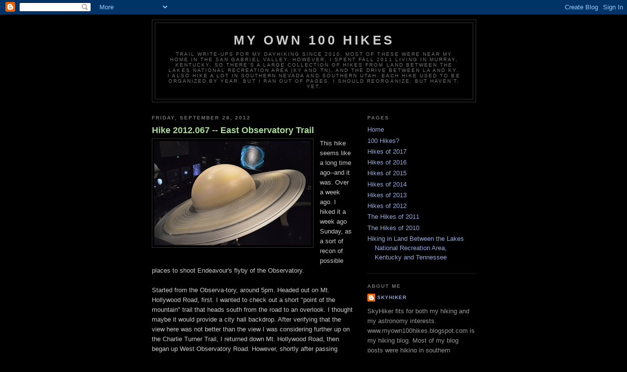

--- FILE ---
content_type: text/html; charset=UTF-8
request_url: https://myown100hikes.blogspot.com/2012/09/
body_size: 35493
content:
<!DOCTYPE html>
<html dir='ltr'>
<head>
<link href='https://www.blogger.com/static/v1/widgets/2944754296-widget_css_bundle.css' rel='stylesheet' type='text/css'/>
<meta content='text/html; charset=UTF-8' http-equiv='Content-Type'/>
<meta content='blogger' name='generator'/>
<link href='https://myown100hikes.blogspot.com/favicon.ico' rel='icon' type='image/x-icon'/>
<link href='https://myown100hikes.blogspot.com/2012/09/' rel='canonical'/>
<link rel="alternate" type="application/atom+xml" title="My Own 100 Hikes - Atom" href="https://myown100hikes.blogspot.com/feeds/posts/default" />
<link rel="alternate" type="application/rss+xml" title="My Own 100 Hikes - RSS" href="https://myown100hikes.blogspot.com/feeds/posts/default?alt=rss" />
<link rel="service.post" type="application/atom+xml" title="My Own 100 Hikes - Atom" href="https://www.blogger.com/feeds/7224556886142717176/posts/default" />
<!--Can't find substitution for tag [blog.ieCssRetrofitLinks]-->
<meta content='https://myown100hikes.blogspot.com/2012/09/' property='og:url'/>
<meta content='My Own 100 Hikes' property='og:title'/>
<meta content='Trail write-ups for my dayhiking since 2010.  Most of these were near my home in the San Gabriel Valley.  However, I spent Fall 2011 living in Murray, Kentucky, so there&#39;s a large collection of hikes from Land Between the Lakes National Recreation Area (KY and TN), and the drive between LA and KY.  I also hike a lot in southern Nevada and southern Utah.  Each hike used to be organized by year, but I ran out of pages.  I should reorganize, but haven&#39;t, yet.' property='og:description'/>
<title>My Own 100 Hikes: September 2012</title>
<style id='page-skin-1' type='text/css'><!--
/*
-----------------------------------------------
Blogger Template Style
Name:     Minima Black
Date:     26 Feb 2004
Updated by: Blogger Team
----------------------------------------------- */
/* Use this with templates/template-twocol.html */
body {
background:#000000;
margin:0;
color:#cccccc;
font: x-small "Trebuchet MS", Trebuchet, Verdana, Sans-serif;
font-size/* */:/**/small;
font-size: /**/small;
text-align: center;
}
a:link {
color:#99aadd;
text-decoration:none;
}
a:visited {
color:#aa77aa;
text-decoration:none;
}
a:hover {
color:#aadd99;
text-decoration:underline;
}
a img {
border-width:0;
}
/* Header
-----------------------------------------------
*/
#header-wrapper {
width:660px;
margin:0 auto 10px;
border:1px solid #333333;
}
#header-inner {
background-position: center;
margin-left: auto;
margin-right: auto;
}
#header {
margin: 5px;
border: 1px solid #333333;
text-align: center;
color:#cccccc;
}
#header h1 {
margin:5px 5px 0;
padding:15px 20px .25em;
line-height:1.2em;
text-transform:uppercase;
letter-spacing:.2em;
font: normal bold 200% 'Trebuchet MS',Trebuchet,Verdana,Sans-serif;
}
#header a {
color:#cccccc;
text-decoration:none;
}
#header a:hover {
color:#cccccc;
}
#header .description {
margin:0 5px 5px;
padding:0 20px 15px;
max-width:700px;
text-transform:uppercase;
letter-spacing:.2em;
line-height: 1.4em;
font: normal normal 78% 'Trebuchet MS', Trebuchet, Verdana, Sans-serif;
color: #777777;
}
#header img {
margin-left: auto;
margin-right: auto;
}
/* Outer-Wrapper
----------------------------------------------- */
#outer-wrapper {
width: 660px;
margin:0 auto;
padding:10px;
text-align:left;
font: normal normal 100% 'Trebuchet MS',Trebuchet,Verdana,Sans-serif;
}
#main-wrapper {
width: 410px;
float: left;
word-wrap: break-word; /* fix for long text breaking sidebar float in IE */
overflow: hidden;     /* fix for long non-text content breaking IE sidebar float */
}
#sidebar-wrapper {
width: 220px;
float: right;
word-wrap: break-word; /* fix for long text breaking sidebar float in IE */
overflow: hidden;     /* fix for long non-text content breaking IE sidebar float */
}
/* Headings
----------------------------------------------- */
h2 {
margin:1.5em 0 .75em;
font:normal bold 78% 'Trebuchet MS',Trebuchet,Arial,Verdana,Sans-serif;
line-height: 1.4em;
text-transform:uppercase;
letter-spacing:.2em;
color:#777777;
}
/* Posts
-----------------------------------------------
*/
h2.date-header {
margin:1.5em 0 .5em;
}
.post {
margin:.5em 0 1.5em;
border-bottom:1px dotted #333333;
padding-bottom:1.5em;
}
.post h3 {
margin:.25em 0 0;
padding:0 0 4px;
font-size:140%;
font-weight:normal;
line-height:1.4em;
color:#aadd99;
}
.post h3 a, .post h3 a:visited, .post h3 strong {
display:block;
text-decoration:none;
color:#aadd99;
font-weight:bold;
}
.post h3 strong, .post h3 a:hover {
color:#cccccc;
}
.post-body {
margin:0 0 .75em;
line-height:1.6em;
}
.post-body blockquote {
line-height:1.3em;
}
.post-footer {
margin: .75em 0;
color:#777777;
text-transform:uppercase;
letter-spacing:.1em;
font: normal normal 78% 'Trebuchet MS', Trebuchet, Arial, Verdana, Sans-serif;
line-height: 1.4em;
}
.comment-link {
margin-left:.6em;
}
.post img, table.tr-caption-container {
padding:4px;
border:1px solid #333333;
}
.tr-caption-container img {
border: none;
padding: 0;
}
.post blockquote {
margin:1em 20px;
}
.post blockquote p {
margin:.75em 0;
}
/* Comments
----------------------------------------------- */
#comments h4 {
margin:1em 0;
font-weight: bold;
line-height: 1.4em;
text-transform:uppercase;
letter-spacing:.2em;
color: #777777;
}
#comments-block {
margin:1em 0 1.5em;
line-height:1.6em;
}
#comments-block .comment-author {
margin:.5em 0;
}
#comments-block .comment-body {
margin:.25em 0 0;
}
#comments-block .comment-footer {
margin:-.25em 0 2em;
line-height: 1.4em;
text-transform:uppercase;
letter-spacing:.1em;
}
#comments-block .comment-body p {
margin:0 0 .75em;
}
.deleted-comment {
font-style:italic;
color:gray;
}
.feed-links {
clear: both;
line-height: 2.5em;
}
#blog-pager-newer-link {
float: left;
}
#blog-pager-older-link {
float: right;
}
#blog-pager {
text-align: center;
}
/* Sidebar Content
----------------------------------------------- */
.sidebar {
color: #999999;
line-height: 1.5em;
}
.sidebar ul {
list-style:none;
margin:0 0 0;
padding:0 0 0;
}
.sidebar li {
margin:0;
padding-top:0;
padding-right:0;
padding-bottom:.25em;
padding-left:15px;
text-indent:-15px;
line-height:1.5em;
}
.sidebar .widget, .main .widget {
border-bottom:1px dotted #333333;
margin:0 0 1.5em;
padding:0 0 1.5em;
}
.main .Blog {
border-bottom-width: 0;
}
/* Profile
----------------------------------------------- */
.profile-img {
float: left;
margin-top: 0;
margin-right: 5px;
margin-bottom: 5px;
margin-left: 0;
padding: 4px;
border: 1px solid #333333;
}
.profile-data {
margin:0;
text-transform:uppercase;
letter-spacing:.1em;
font: normal normal 78% 'Trebuchet MS', Trebuchet, Arial, Verdana, Sans-serif;
color: #777777;
font-weight: bold;
line-height: 1.6em;
}
.profile-datablock {
margin:.5em 0 .5em;
}
.profile-textblock {
margin: 0.5em 0;
line-height: 1.6em;
}
.profile-link {
font: normal normal 78% 'Trebuchet MS', Trebuchet, Arial, Verdana, Sans-serif;
text-transform: uppercase;
letter-spacing: .1em;
}
/* Footer
----------------------------------------------- */
#footer {
width:660px;
clear:both;
margin:0 auto;
padding-top:15px;
line-height: 1.6em;
text-transform:uppercase;
letter-spacing:.1em;
text-align: center;
}

--></style>
<link href='https://www.blogger.com/dyn-css/authorization.css?targetBlogID=7224556886142717176&amp;zx=92fba2e6-888e-4b59-8f0f-1483a0ba404a' media='none' onload='if(media!=&#39;all&#39;)media=&#39;all&#39;' rel='stylesheet'/><noscript><link href='https://www.blogger.com/dyn-css/authorization.css?targetBlogID=7224556886142717176&amp;zx=92fba2e6-888e-4b59-8f0f-1483a0ba404a' rel='stylesheet'/></noscript>
<meta name='google-adsense-platform-account' content='ca-host-pub-1556223355139109'/>
<meta name='google-adsense-platform-domain' content='blogspot.com'/>

</head>
<body>
<div class='navbar section' id='navbar'><div class='widget Navbar' data-version='1' id='Navbar1'><script type="text/javascript">
    function setAttributeOnload(object, attribute, val) {
      if(window.addEventListener) {
        window.addEventListener('load',
          function(){ object[attribute] = val; }, false);
      } else {
        window.attachEvent('onload', function(){ object[attribute] = val; });
      }
    }
  </script>
<div id="navbar-iframe-container"></div>
<script type="text/javascript" src="https://apis.google.com/js/platform.js"></script>
<script type="text/javascript">
      gapi.load("gapi.iframes:gapi.iframes.style.bubble", function() {
        if (gapi.iframes && gapi.iframes.getContext) {
          gapi.iframes.getContext().openChild({
              url: 'https://www.blogger.com/navbar/7224556886142717176?origin\x3dhttps://myown100hikes.blogspot.com',
              where: document.getElementById("navbar-iframe-container"),
              id: "navbar-iframe"
          });
        }
      });
    </script><script type="text/javascript">
(function() {
var script = document.createElement('script');
script.type = 'text/javascript';
script.src = '//pagead2.googlesyndication.com/pagead/js/google_top_exp.js';
var head = document.getElementsByTagName('head')[0];
if (head) {
head.appendChild(script);
}})();
</script>
</div></div>
<div id='outer-wrapper'><div id='wrap2'>
<!-- skip links for text browsers -->
<span id='skiplinks' style='display:none;'>
<a href='#main'>skip to main </a> |
      <a href='#sidebar'>skip to sidebar</a>
</span>
<div id='header-wrapper'>
<div class='header section' id='header'><div class='widget Header' data-version='1' id='Header1'>
<div id='header-inner'>
<div class='titlewrapper'>
<h1 class='title'>
<a href='https://myown100hikes.blogspot.com/'>
My Own 100 Hikes
</a>
</h1>
</div>
<div class='descriptionwrapper'>
<p class='description'><span>Trail write-ups for my dayhiking since 2010.  Most of these were near my home in the San Gabriel Valley.  However, I spent Fall 2011 living in Murray, Kentucky, so there's a large collection of hikes from Land Between the Lakes National Recreation Area (KY and TN), and the drive between LA and KY.  I also hike a lot in southern Nevada and southern Utah.  Each hike used to be organized by year, but I ran out of pages.  I should reorganize, but haven't, yet.</span></p>
</div>
</div>
</div></div>
</div>
<div id='content-wrapper'>
<div id='crosscol-wrapper' style='text-align:center'>
<div class='crosscol no-items section' id='crosscol'></div>
</div>
<div id='main-wrapper'>
<div class='main section' id='main'><div class='widget Blog' data-version='1' id='Blog1'>
<div class='blog-posts hfeed'>

          <div class="date-outer">
        
<h2 class='date-header'><span>Friday, September 28, 2012</span></h2>

          <div class="date-posts">
        
<div class='post-outer'>
<div class='post hentry uncustomized-post-template' itemprop='blogPost' itemscope='itemscope' itemtype='http://schema.org/BlogPosting'>
<meta content='https://blogger.googleusercontent.com/img/b/R29vZ2xl/AVvXsEizvfkDzTXsxXAKFViq6NLw5Qx2oo48ZPVpsWwLn9GzGNBwytR79cFjmcq-8jAHSs8zGQ00nqaSio5vl_paWx07NuEiJj51AfBnDFg1oka9zpqVhragVgHzqOwnbvhgZS5G_Ws86u0kToQ/s320/saturn.jpg' itemprop='image_url'/>
<meta content='7224556886142717176' itemprop='blogId'/>
<meta content='1871742177024705950' itemprop='postId'/>
<a name='1871742177024705950'></a>
<h3 class='post-title entry-title' itemprop='name'>
<a href='https://myown100hikes.blogspot.com/2012/09/hike-2012067-east-observatory-trail.html'>Hike 2012.067 -- East Observatory Trail</a>
</h3>
<div class='post-header'>
<div class='post-header-line-1'></div>
</div>
<div class='post-body entry-content' id='post-body-1871742177024705950' itemprop='description articleBody'>
<div class="separator" style="clear: both; text-align: center;"><a href="https://blogger.googleusercontent.com/img/b/R29vZ2xl/AVvXsEizvfkDzTXsxXAKFViq6NLw5Qx2oo48ZPVpsWwLn9GzGNBwytR79cFjmcq-8jAHSs8zGQ00nqaSio5vl_paWx07NuEiJj51AfBnDFg1oka9zpqVhragVgHzqOwnbvhgZS5G_Ws86u0kToQ/s1600/saturn.jpg" imageanchor="1" style="clear:left; float:left;margin-right:1em; margin-bottom:1em"><img border="0" height="213" src="https://blogger.googleusercontent.com/img/b/R29vZ2xl/AVvXsEizvfkDzTXsxXAKFViq6NLw5Qx2oo48ZPVpsWwLn9GzGNBwytR79cFjmcq-8jAHSs8zGQ00nqaSio5vl_paWx07NuEiJj51AfBnDFg1oka9zpqVhragVgHzqOwnbvhgZS5G_Ws86u0kToQ/s320/saturn.jpg" width="320" /></a></div>This hike seems like a long time ago--and it was.  Over a week ago.  I hiked it a week ago Sunday, as a sort of recon of possible places to shoot Endeavour's flyby of the Observatory.<br />
<br />
Started from the Observa-tory, around 5pm.  Headed out on Mt. Hollywood Road, first.  I wanted to check out a short "point of the mountain" trail that heads south from the road to an overlook.  I thought maybe it would provide a city hall backdrop.  After verifying that the view here was not better than the view I was considering further up on the Charlie Turner Trail, I returned down Mt. Hollywood Road, then began up West Observatory Road.  However, shortly after passing Western Canyon Road, I headed down on the West Trail.<br />
<br />
<div class="separator" style="clear: both; text-align: center;"><a href="https://blogger.googleusercontent.com/img/b/R29vZ2xl/AVvXsEixeRTuicdrt65tbD8oghDlCqdwdbT_BaBI5oNwx0NGWoZnYYK2mGZ9xNskAgkmkvA5hIjQSjNhtSWOkxAV7LPeDxR7428lpYX_MeMJ68Rl-vwl8xhbZCQ_yjkhHRDG71xUX_2NkxfwbAY/s1600/point+of+the+mountain.jpg" imageanchor="1" style="clear:left; float:left;margin-right:1em; margin-bottom:1em"><img border="0" height="213" src="https://blogger.googleusercontent.com/img/b/R29vZ2xl/AVvXsEixeRTuicdrt65tbD8oghDlCqdwdbT_BaBI5oNwx0NGWoZnYYK2mGZ9xNskAgkmkvA5hIjQSjNhtSWOkxAV7LPeDxR7428lpYX_MeMJ68Rl-vwl8xhbZCQ_yjkhHRDG71xUX_2NkxfwbAY/s320/point+of+the+mountain.jpg" width="320" /></a></div>As I walked down West Trail, I passed several check dams on my right, where the canyon bottom was.  These short, stone and mortar walls, perhaps three feet in height, occurred repeatedly along the "V" of the canyon, spaced as little as 50 yards apart from each other.<br />
<br />
<div class="separator" style="clear: both; text-align: center;"><a href="https://blogger.googleusercontent.com/img/b/R29vZ2xl/AVvXsEgFlmueEi-ys7igOeSkybxKymyMJSlBYMDpmOUJsJjyMbVKJRMkyrhfQPwE8m0RhXilX2soO4Y-l34nOmsOhKHv0daSX70dtqXWyz5UVnZIUAlbcDk6dbiaFLasFXCdS6wMZA36n2H0UwU/s1600/mt+lee.jpg" imageanchor="1" style="clear:left; float:left;margin-right:1em; margin-bottom:1em"><img border="0" height="320" src="https://blogger.googleusercontent.com/img/b/R29vZ2xl/AVvXsEgFlmueEi-ys7igOeSkybxKymyMJSlBYMDpmOUJsJjyMbVKJRMkyrhfQPwE8m0RhXilX2soO4Y-l34nOmsOhKHv0daSX70dtqXWyz5UVnZIUAlbcDk6dbiaFLasFXCdS6wMZA36n2H0UwU/s320/mt+lee.jpg" width="213" /></a></div>After about 1/3 of a mile, the trail split as it reached Western Canyon Road and a picnic area.<br />
<br />
I walked to the left of the picnic area and followed what I believed to be the main trail.  It paralleled the road for about 1/2 mile before reaching a junction.  Apparently (judging by the map), this junction would have been at the top of the Ferndell Nature Area.<br />
<br />
<div class="separator" style="clear: both; text-align: center;"><a href="https://blogger.googleusercontent.com/img/b/R29vZ2xl/AVvXsEgYs2ScohWp_fFLLlatgnrrhLKPfdPQ5F8yd-sL2HHF71grO3pIs_kO5hJiAS6Np4kDBUIOAlIs_QDfQeEwD6NxS7ShqTJGlkH2h3NU454vR9QbWlgvpLQqTVtlXNyEpZT6i67fA5F1s9A/s1600/check+dam.jpg" imageanchor="1" style="clear:left; float:left;margin-right:1em; margin-bottom:1em"><img border="0" height="213" src="https://blogger.googleusercontent.com/img/b/R29vZ2xl/AVvXsEgYs2ScohWp_fFLLlatgnrrhLKPfdPQ5F8yd-sL2HHF71grO3pIs_kO5hJiAS6Np4kDBUIOAlIs_QDfQeEwD6NxS7ShqTJGlkH2h3NU454vR9QbWlgvpLQqTVtlXNyEpZT6i67fA5F1s9A/s320/check+dam.jpg" width="320" /></a></div>From there, I made a left turn, then stayed on the right fork that headed back up the canyon.  This was the East Observatory Trail.  It's shorter and seemed less steep than the West Observatory Trail.  The two trails merged about 1/3 of a mile up from the split.<br />
<br />
<div class="separator" style="clear: both; text-align: center;"><a href="https://blogger.googleusercontent.com/img/b/R29vZ2xl/AVvXsEh8TVOOC3WBLwKvi0kf4KZYneBkpzpxdrY0EDAUuQ6gFKmdcFmRpDDADtigcXoiHTfiRFHy1BgW5vgx-5gAxKsB56uGXzdIqp9PzPbKrFN8INuudigxepOVFOotQHRSqzv45nSSixdX9OQ/s1600/picnic+area.jpg" imageanchor="1" style="clear:left; float:left;margin-right:1em; margin-bottom:1em"><img border="0" height="213" src="https://blogger.googleusercontent.com/img/b/R29vZ2xl/AVvXsEh8TVOOC3WBLwKvi0kf4KZYneBkpzpxdrY0EDAUuQ6gFKmdcFmRpDDADtigcXoiHTfiRFHy1BgW5vgx-5gAxKsB56uGXzdIqp9PzPbKrFN8INuudigxepOVFOotQHRSqzv45nSSixdX9OQ/s320/picnic+area.jpg" width="320" /></a></div>There were several nice views of the Observa-tory building as I climbed.  The last bit cut more or less due east, reaching a three-way junction, which was the same junction I reached when i headed down from the Observatory a few weeks previous.<br />
<br />
Headed up that last stretch, then continued in to the observatory.<br />
<br />
<div class="separator" style="clear: both; text-align: center;"><a href="https://blogger.googleusercontent.com/img/b/R29vZ2xl/AVvXsEgTfQno3t4TBrPmMMbR4LWeq78V4vRZ4QE-x_p2VpdnTtGuy0SDluhn3yewhPiwowBVSoriLNM9Hic-mBk0GeAB3cmdAEIE6Vjlb1-GAPJmKuUoMCOdoU2awdU7dGrL77yJmgyOXQ1Of4M/s1600/east+obs.jpg" imageanchor="1" style="clear:left; float:left;margin-right:1em; margin-bottom:1em"><img border="0" height="213" src="https://blogger.googleusercontent.com/img/b/R29vZ2xl/AVvXsEgTfQno3t4TBrPmMMbR4LWeq78V4vRZ4QE-x_p2VpdnTtGuy0SDluhn3yewhPiwowBVSoriLNM9Hic-mBk0GeAB3cmdAEIE6Vjlb1-GAPJmKuUoMCOdoU2awdU7dGrL77yJmgyOXQ1Of4M/s320/east+obs.jpg" width="320" /></a></div>I was still getting acquainted with my camera, and I wanted to get additional informa-tion on its performance capabilities.  So I headed down to the lower portion of the Observatory (the part that was added during the 2002-2006 renovation).  They call the middle level (with the info desk) the Edge of Space, and the lowest level is called the Depths of Space.<br />
<br />
<div class="separator" style="clear: both; text-align: center;"><a href="https://blogger.googleusercontent.com/img/b/R29vZ2xl/AVvXsEhKpk2L9fZqSU2E1_BKgdaMjVNsp8STy32sxiePZrGLz4MaPNZYxxChirteNjrDiYzGQIjms0DtoiMaHNVNGAVr-TmZYNUYXK6ZnoXdJD0eZsEv5Y3XE0h4pkPGdTnxTRmIZJ96eNh2LNw/s1600/closer.jpg" imageanchor="1" style="clear:left; float:left;margin-right:1em; margin-bottom:1em"><img border="0" height="213" src="https://blogger.googleusercontent.com/img/b/R29vZ2xl/AVvXsEhKpk2L9fZqSU2E1_BKgdaMjVNsp8STy32sxiePZrGLz4MaPNZYxxChirteNjrDiYzGQIjms0DtoiMaHNVNGAVr-TmZYNUYXK6ZnoXdJD0eZsEv5Y3XE0h4pkPGdTnxTRmIZJ96eNh2LNw/s320/closer.jpg" width="320" /></a></div>Scale models of the planets (including dwarf planet Pluto) are attached to the side of the Edge of Space and overlook the Depths of Space.  I took several shots of earth, Mars, Saturn, and the outer gas giants.<br />
<br />
Earth looks kinda weird.  Or, more precisely, Alaska is oddly shaped.<br />
<br />
Saturn looks very pretty.  I like that it provides a sense of scale of the ring system, too.<br />
<br />
<div class="separator" style="clear: both; text-align: center;"><a href="https://blogger.googleusercontent.com/img/b/R29vZ2xl/AVvXsEgCUaeaJ-e8J77n4_psKWXMi77YlglNxO1yWq432KiD3FY3ta5fn2bnHiaT8y0-avJrKXvXz6sfch714A2RZypYCYclt0VoRQrLpd9skqjRbIHiOuFV9Z_-25hBh9aqWvTSM4iHoamvEVc/s1600/earth.jpg" imageanchor="1" style="clear:left; float:left;margin-right:1em; margin-bottom:1em"><img border="0" height="213" src="https://blogger.googleusercontent.com/img/b/R29vZ2xl/AVvXsEgCUaeaJ-e8J77n4_psKWXMi77YlglNxO1yWq432KiD3FY3ta5fn2bnHiaT8y0-avJrKXvXz6sfch714A2RZypYCYclt0VoRQrLpd9skqjRbIHiOuFV9Z_-25hBh9aqWvTSM4iHoamvEVc/s320/earth.jpg" width="320" /></a></div>Meanwhile, I am heading into the end of a week without having taken any hikes.  I'm feeling restless and fat.  However, I ran out of time on the relatively cool days, and now we're heading into another phase of oppressive heat.  Also, I have to work on the weekend.  May be able to fit something short on Sunday after work, but that's about it.<br />
<br />
<div class="separator" style="clear: both; text-align: center;"><a href="https://blogger.googleusercontent.com/img/b/R29vZ2xl/AVvXsEilOPFVBWrbc1hYROoSg3hHOGwo1gtAbUMPCkIbTJ320d4N0btCHI47RPeygsUqzT1mBi2BqdPm67HQ3HHunJb2n1USLKngnYYe9C8-d0sfYXSzhPjJZZQG2quCFE4AKpCpAJfh6FCYoI0/s1600/outer+gas.jpg" imageanchor="1" style="clear:left; float:left;margin-right:1em; margin-bottom:1em"><img border="0" height="213" src="https://blogger.googleusercontent.com/img/b/R29vZ2xl/AVvXsEilOPFVBWrbc1hYROoSg3hHOGwo1gtAbUMPCkIbTJ320d4N0btCHI47RPeygsUqzT1mBi2BqdPm67HQ3HHunJb2n1USLKngnYYe9C8-d0sfYXSzhPjJZZQG2quCFE4AKpCpAJfh6FCYoI0/s320/outer+gas.jpg" width="320" /></a></div>Yes, I'm sure you're all getting tired of pictures of Griffith Park.  Just turns out that's the only place I've had time to fit hikes in recently!<br />
<br />
I'll call it three miles for the day.
<div style='clear: both;'></div>
</div>
<div class='post-footer'>
<div class='post-footer-line post-footer-line-1'>
<span class='post-author vcard'>
Posted by
<span class='fn' itemprop='author' itemscope='itemscope' itemtype='http://schema.org/Person'>
<meta content='https://www.blogger.com/profile/12149622862975962200' itemprop='url'/>
<a class='g-profile' href='https://www.blogger.com/profile/12149622862975962200' rel='author' title='author profile'>
<span itemprop='name'>SkyHiker</span>
</a>
</span>
</span>
<span class='post-timestamp'>
at
<meta content='https://myown100hikes.blogspot.com/2012/09/hike-2012067-east-observatory-trail.html' itemprop='url'/>
<a class='timestamp-link' href='https://myown100hikes.blogspot.com/2012/09/hike-2012067-east-observatory-trail.html' rel='bookmark' title='permanent link'><abbr class='published' itemprop='datePublished' title='2012-09-28T22:20:00-07:00'>10:20&#8239;PM</abbr></a>
</span>
<span class='post-comment-link'>
<a class='comment-link' href='https://myown100hikes.blogspot.com/2012/09/hike-2012067-east-observatory-trail.html#comment-form' onclick=''>
No comments:
  </a>
</span>
<span class='post-icons'>
<span class='item-control blog-admin pid-125881800'>
<a href='https://www.blogger.com/post-edit.g?blogID=7224556886142717176&postID=1871742177024705950&from=pencil' title='Edit Post'>
<img alt='' class='icon-action' height='18' src='https://resources.blogblog.com/img/icon18_edit_allbkg.gif' width='18'/>
</a>
</span>
</span>
<div class='post-share-buttons goog-inline-block'>
</div>
</div>
<div class='post-footer-line post-footer-line-2'>
<span class='post-labels'>
</span>
</div>
<div class='post-footer-line post-footer-line-3'>
<span class='post-location'>
Location:
<a href='https://maps.google.com/maps?q=2800+E+Observatory+Rd,+Los+Angeles,+CA+90027,+USA@34.1184341,-118.3003935&z=10' target='_blank'>2800 E Observatory Rd, Los Angeles, CA 90027, USA</a>
</span>
</div>
</div>
</div>
</div>

          </div></div>
        

          <div class="date-outer">
        
<h2 class='date-header'><span>Saturday, September 22, 2012</span></h2>

          <div class="date-posts">
        
<div class='post-outer'>
<div class='post hentry uncustomized-post-template' itemprop='blogPost' itemscope='itemscope' itemtype='http://schema.org/BlogPosting'>
<meta content='https://blogger.googleusercontent.com/img/b/R29vZ2xl/AVvXsEhdf9jd97uFsBz04orv9BUjkfy6-S3rmJRlgz6EcH69BRoHVX1u-W5xEswHYw1eJT072GkYaGpbfGWhC-NNdmbKkkuHXY-_IoOn3YweN75uDnAwbJs8rK4BWhFGAqodPdVxZpKbsGwyoMnq/s320/endeavour+hollywood2.jpg' itemprop='image_url'/>
<meta content='7224556886142717176' itemprop='blogId'/>
<meta content='5658201462549060620' itemprop='postId'/>
<a name='5658201462549060620'></a>
<h3 class='post-title entry-title' itemprop='name'>
<a href='https://myown100hikes.blogspot.com/2012/09/hike-2012067a-mt-hollywood.html'>Hike 2012.067A -- Mt. Hollywood and Endeavour Flybys</a>
</h3>
<div class='post-header'>
<div class='post-header-line-1'></div>
</div>
<div class='post-body entry-content' id='post-body-5658201462549060620' itemprop='description articleBody'>
<div class="separator" style="clear: both; text-align: center;"><a href="https://blogger.googleusercontent.com/img/b/R29vZ2xl/AVvXsEhdf9jd97uFsBz04orv9BUjkfy6-S3rmJRlgz6EcH69BRoHVX1u-W5xEswHYw1eJT072GkYaGpbfGWhC-NNdmbKkkuHXY-_IoOn3YweN75uDnAwbJs8rK4BWhFGAqodPdVxZpKbsGwyoMnq/s1600/endeavour+hollywood2.jpg" imageanchor="1" style="clear:left; float:left;margin-right:1em; margin-bottom:1em"><img border="0" height="213" src="https://blogger.googleusercontent.com/img/b/R29vZ2xl/AVvXsEhdf9jd97uFsBz04orv9BUjkfy6-S3rmJRlgz6EcH69BRoHVX1u-W5xEswHYw1eJT072GkYaGpbfGWhC-NNdmbKkkuHXY-_IoOn3YweN75uDnAwbJs8rK4BWhFGAqodPdVxZpKbsGwyoMnq/s320/endeavour+hollywood2.jpg" width="320" /></a></div>Only hiked up about 1/2 mile on this one, so it definitely doesn't count as a hike in itself.  However, there's another hike (067) that I have not yet posted, also in the Griffith Park area.  So my short hike on Friday would have been 067A for the year.<br />
<br />
<div class="separator" style="clear: both; text-align: center;"><a href="https://blogger.googleusercontent.com/img/b/R29vZ2xl/AVvXsEgx9SicGP7MphUqkXmBDpWktbNMrg2aTya0qPce_MlEkKNzkvvE-D2lISTHKOLX1ZT4-X8oqAjIgsB1TgVqx-I-JMYByseMMrpCeMPhSJGFDbc9-gwRcVOQulpQaN7f_gX5IRqYsO1Iy44H/s1600/Endeavour+over+OBS.jpg" imageanchor="1" style="clear:left; float:left;margin-right:1em; margin-bottom:1em"><img border="0" height="213" src="https://blogger.googleusercontent.com/img/b/R29vZ2xl/AVvXsEgx9SicGP7MphUqkXmBDpWktbNMrg2aTya0qPce_MlEkKNzkvvE-D2lISTHKOLX1ZT4-X8oqAjIgsB1TgVqx-I-JMYByseMMrpCeMPhSJGFDbc9-gwRcVOQulpQaN7f_gX5IRqYsO1Iy44H/s320/Endeavour+over+OBS.jpg" width="320" /></a></div>Great view of space shuttle Endeavour "victory lap."  It made three passes over the Griffith Observatory area.<br />
<br />
Headed up here with some friends who wanted to be a part of yet another "once in a lifetime" events.  We all headed up towards Mt. Hollywood, and settled in our respective locations.<br />
<br />
<div class="separator" style="clear: both; text-align: center;"><a href="https://blogger.googleusercontent.com/img/b/R29vZ2xl/AVvXsEhsj0-ePU4CpF8Ng20WeSIfLR7C9PInwrBIS6wSWJQW1Yp09Jmv-XSu4wgmE-yMmuBZcOjZibwhatP1S1cAH5vZFttkGbBptXzpmB__2paR0ksrQm1zFrUbzXrJAv4LOQujFUSD-XS-E1Rs/s1600/Endeavour.jpg" imageanchor="1" style="clear:left; float:left;margin-right:1em; margin-bottom:1em"><img border="0" height="213" src="https://blogger.googleusercontent.com/img/b/R29vZ2xl/AVvXsEhsj0-ePU4CpF8Ng20WeSIfLR7C9PInwrBIS6wSWJQW1Yp09Jmv-XSu4wgmE-yMmuBZcOjZibwhatP1S1cAH5vZFttkGbBptXzpmB__2paR0ksrQm1zFrUbzXrJAv4LOQujFUSD-XS-E1Rs/s320/Endeavour.jpg" width="320" /></a></div>Suffice to say the view was great.  Pictures posted here are nearly all full-frame shots, so you get an idea of how close we were to the shuttle.  I used a 55-200mm zoom lens with my new Nikon D3200.  I shot aperture priority because that's what my SLR used to do (it was a Canon AL1).  Most are also unedited--just presented the way the camera recorded the sight.<br />
<br />
We arrived early at Griffith Observatory, because we were expecting traffic to be crazy.  Pulled into the parking area at 7am, by which time the regular parking spots were already all taken.  Fortunately, I had a staff parking permit, so we did find a spot up near the top.<br />
<br />
<div class="separator" style="clear: both; text-align: center;"><a href="https://blogger.googleusercontent.com/img/b/R29vZ2xl/AVvXsEjb-BagLJIOXHDysmfxmlKNKQKzttqrKUUL2lSXzIJnvzJDWtMxpEPpHUSuFtm3kT9Afz3Vof9ImMnHmcrbmI4MPjQN224u6OgS6HzlUJc8X2xS5D0H8imnVL6804ClnBh8K8Cp-lNxvqc/s1600/endeavour6.jpg" imageanchor="1" style="clear:left; float:left;margin-right:1em; margin-bottom:1em"><img border="0" height="213" src="https://blogger.googleusercontent.com/img/b/R29vZ2xl/AVvXsEjb-BagLJIOXHDysmfxmlKNKQKzttqrKUUL2lSXzIJnvzJDWtMxpEPpHUSuFtm3kT9Afz3Vof9ImMnHmcrbmI4MPjQN224u6OgS6HzlUJc8X2xS5D0H8imnVL6804ClnBh8K8Cp-lNxvqc/s320/endeavour6.jpg" width="320" /></a></div>It was already sunny and warming up.  And, unfortu-nately, once you leave the parking area, there wasn't any more water, no significant shade, and no restroom facilities (which discouraged the consumption of water or coffee if you had them!).<br />
<br />
This trail is really pretty desolate.  With the exception of a few rock outcroppings, and perhaps if you head up to Dante's View, you have essentially no shade.  Meanwhile, the flyby was not scheduled until about 11:30am.  So, with people arriving by 8am or earlier, that was a long time to spend in the sun.<br />
<br />
<div class="separator" style="clear: both; text-align: center;"><a href="https://blogger.googleusercontent.com/img/b/R29vZ2xl/AVvXsEh4boD_N0Ec4Eldw-_B5WVx1mu4cuL5m8qHD0uZ1cRPCW0wObChndjXHepB__i5qVo8K7sxIrAYVuFDvj-VhY4qgqp7Bc33DpokKlU2YmVVRRWGmdBInwipl4eDOw_KNkYt2eZttoaFjNM/s1600/endeavour7.jpg" imageanchor="1" style="clear:left; float:left;margin-right:1em; margin-bottom:1em"><img border="0" height="213" src="https://blogger.googleusercontent.com/img/b/R29vZ2xl/AVvXsEh4boD_N0Ec4Eldw-_B5WVx1mu4cuL5m8qHD0uZ1cRPCW0wObChndjXHepB__i5qVo8K7sxIrAYVuFDvj-VhY4qgqp7Bc33DpokKlU2YmVVRRWGmdBInwipl4eDOw_KNkYt2eZttoaFjNM/s320/endeavour7.jpg" width="320" /></a></div>The crowds at the Observa-tory were crazy, but the crowds even 1/2 mile up the trail were not bad, at all.  At 8am, we had our choice of spots, and picked one that would allow us to frame the Observatory and the downtown skyline.  If the flyover altitude was not too great, I anticipated getting some nice context shots.<br />
<br />
<div class="separator" style="clear: both; text-align: center;"><a href="https://blogger.googleusercontent.com/img/b/R29vZ2xl/AVvXsEh18bgA4zgOD3XMMZc9dfWfG9MZ2l_GSaJ-CuEdvWG36E9pWynUjIess-6pZCyR0J7fGPfg-cjsyDdyoPvV7PfwuUu1r4MCt_BqB_yg92QBUssmacnvOmbAqarJBPOp6e9t1DkWLIpVnxmL/s1600/endeavour4.jpg" imageanchor="1" style="clear:left; float:left;margin-right:1em; margin-bottom:1em"><img border="0" height="245" src="https://blogger.googleusercontent.com/img/b/R29vZ2xl/AVvXsEh18bgA4zgOD3XMMZc9dfWfG9MZ2l_GSaJ-CuEdvWG36E9pWynUjIess-6pZCyR0J7fGPfg-cjsyDdyoPvV7PfwuUu1r4MCt_BqB_yg92QBUssmacnvOmbAqarJBPOp6e9t1DkWLIpVnxmL/s320/endeavour4.jpg" width="320" /></a></div>The first flyover was (if my camera clock is to be believed) about 11:50am.  We saw it in the distance, coming almost from due west.  It headed apparently directly towards us, but was actually heading towards downtown.  It looped around downtown, then backed to the left, eventually flying from left to right in front of us, though still probably a mile to our south.  Out view was not bad, and I figured I did get at least a reasonable facsimile of the shot I wanted.<br />
<br />
Yet, rumor was they would return.  And indeed, after apparently visiting Santa Monica, it slowly made its way back towards us.<br />
<br />
<div class="separator" style="clear: both; text-align: center;"><a href="https://blogger.googleusercontent.com/img/b/R29vZ2xl/AVvXsEgqgqEQWGhqJY2hvYFIEpoMB3zsFtCeU00lhrnFhkDj6lbSETUVzeynsGUHqMTMO02nG6SjyXHBqd_U17Z15hxxxfjZgDiQ1B5q1Xb4cafPjq08_mGyPNTE_Z3g3MICs4ei-QFJ-L4ZSNaV/s1600/endeavour+chase.jpg" imageanchor="1" style="clear:left; float:left;margin-right:1em; margin-bottom:1em"><img border="0" height="213" src="https://blogger.googleusercontent.com/img/b/R29vZ2xl/AVvXsEgqgqEQWGhqJY2hvYFIEpoMB3zsFtCeU00lhrnFhkDj6lbSETUVzeynsGUHqMTMO02nG6SjyXHBqd_U17Z15hxxxfjZgDiQ1B5q1Xb4cafPjq08_mGyPNTE_Z3g3MICs4ei-QFJ-L4ZSNaV/s320/endeavour+chase.jpg" width="320" /></a></div>This time, it really was heading right for us.  Or at least, right for the Observa-tory.  From the Observatory grounds, the flight was directly above.  From our perspective, perhaps 1/4 or 1/3 of a mile to the north, we got a nice profile view.<br />
<br />
It then banked to the left, and swept to the north, towards JPL.<br />
<br />
From our perspective, it disappeared behind Mt. Hollywood.<br />
<br />
However, with the supposed itinerary saying that, in addition to JPL, a flyby of Universal Studios was on tap, I was confident the shuttle would soon reappear on the west side of the peak.  I made my way across the wide dirt path that is Mt. Hollywood Road.  And, sure enough, the shuttle soon emerged, flying probably right over the Ventura Freeway (CA 134).<br />
<br />
<div class="separator" style="clear: both; text-align: center;"><a href="https://blogger.googleusercontent.com/img/b/R29vZ2xl/AVvXsEhumgM-AO9xnWtOo3EVCmHrKzGZA8OovAp1gQ5mT6n5uh8V3Oh04KkN8efnNTM3VamwQc3gj0SxF4tZ2YMr5guDUUouzNPeOm4RpumQZhCruDqqMlG2lPjrEj8lDMBf33GQB5JbAG3I4_N8/s1600/endeavour+OBS3.jpg" imageanchor="1" style="clear:left; float:left;margin-right:1em; margin-bottom:1em"><img border="0" height="320" src="https://blogger.googleusercontent.com/img/b/R29vZ2xl/AVvXsEhumgM-AO9xnWtOo3EVCmHrKzGZA8OovAp1gQ5mT6n5uh8V3Oh04KkN8efnNTM3VamwQc3gj0SxF4tZ2YMr5guDUUouzNPeOm4RpumQZhCruDqqMlG2lPjrEj8lDMBf33GQB5JbAG3I4_N8/s320/endeavour+OBS3.jpg" width="213" /></a></div>It almost appeared to skim the top of Mt. Lee (though it was definitely well north of that peak), providing a chance to photograph the shuttle with the Hollywood Sign in the foreground.<br />
<br />
Then it banked to the left, flying over Universal Studios, and just west of Burbank and Cahuenga Peaks.  Earlier, I had pointed my telephoto lens at Burbank Peak, so I know at least a few people got an up-close, eye-level view of the shuttle as it made that flight segment.<br />
<br />
After clearing Cahuenga Pass, the shuttle-topped 747 banked left, making another nearby pass, somewhat to our south, but over Hollywood, again.  It continued to our east, eventually disappearing behind the ridge that runs up towards Mt. Hollywood.  The time stamp on my last photo says this would be around 12:11pm.<br />
<br />
From Griffith Observatory, the aerial show headed towards Disneyland, with a low flight over the Downey plant where the shuttle was built.  A co-worker in Norwalk, who did not take the day off, reported it flew right over our work place there (near the Registrar-Recorder's building).<br />
<br />
<div class="separator" style="clear: both; text-align: center;"><a href="https://blogger.googleusercontent.com/img/b/R29vZ2xl/AVvXsEgA8tv0mY9RY0TgZehStuvi-LW7PHJrDPlRZ5Ay3dVrrIpR8YzDshJjF0V4cnAJ4FeBuL6Kh9Nnbka5kr5xiAKqQogxWMleIBV9GfmC-Z7Hfqqr0EAfc4AAIuuUpLyuflQszzDYNwYhTbT2/s1600/endeavour+ridge2.jpg" imageanchor="1" style="clear:left; float:left;margin-right:1em; margin-bottom:1em"><img border="0" height="216" src="https://blogger.googleusercontent.com/img/b/R29vZ2xl/AVvXsEgA8tv0mY9RY0TgZehStuvi-LW7PHJrDPlRZ5Ay3dVrrIpR8YzDshJjF0V4cnAJ4FeBuL6Kh9Nnbka5kr5xiAKqQogxWMleIBV9GfmC-Z7Hfqqr0EAfc4AAIuuUpLyuflQszzDYNwYhTbT2/s320/endeavour+ridge2.jpg" width="320" /></a></div>So we got one out-standing and two very nice nearby passes of the space shuttle on Friday.  I took 174 photos, though probably half were before the shuttle arrived.  Most were of the growing crowd on the lawn and terraces of Griffith Observatory, and atop Mt. Hollywood and the ridge leading up to Mt. Hollywood.<br />
<br />
It was a long, dry, tiring day, but we all had a ball.  We love events like this.  It's sort of like the Venus Transit or Annular Eclipse, where all sorts of people with all sorts of backgrounds, who may have little in common with each other, can stop and share a common experience that transcends economics and culture.
<div style='clear: both;'></div>
</div>
<div class='post-footer'>
<div class='post-footer-line post-footer-line-1'>
<span class='post-author vcard'>
Posted by
<span class='fn' itemprop='author' itemscope='itemscope' itemtype='http://schema.org/Person'>
<meta content='https://www.blogger.com/profile/12149622862975962200' itemprop='url'/>
<a class='g-profile' href='https://www.blogger.com/profile/12149622862975962200' rel='author' title='author profile'>
<span itemprop='name'>SkyHiker</span>
</a>
</span>
</span>
<span class='post-timestamp'>
at
<meta content='https://myown100hikes.blogspot.com/2012/09/hike-2012067a-mt-hollywood.html' itemprop='url'/>
<a class='timestamp-link' href='https://myown100hikes.blogspot.com/2012/09/hike-2012067a-mt-hollywood.html' rel='bookmark' title='permanent link'><abbr class='published' itemprop='datePublished' title='2012-09-22T20:02:00-07:00'>8:02&#8239;PM</abbr></a>
</span>
<span class='post-comment-link'>
<a class='comment-link' href='https://myown100hikes.blogspot.com/2012/09/hike-2012067a-mt-hollywood.html#comment-form' onclick=''>
5 comments:
  </a>
</span>
<span class='post-icons'>
<span class='item-control blog-admin pid-125881800'>
<a href='https://www.blogger.com/post-edit.g?blogID=7224556886142717176&postID=5658201462549060620&from=pencil' title='Edit Post'>
<img alt='' class='icon-action' height='18' src='https://resources.blogblog.com/img/icon18_edit_allbkg.gif' width='18'/>
</a>
</span>
</span>
<div class='post-share-buttons goog-inline-block'>
</div>
</div>
<div class='post-footer-line post-footer-line-2'>
<span class='post-labels'>
</span>
</div>
<div class='post-footer-line post-footer-line-3'>
<span class='post-location'>
Location:
<a href='https://maps.google.com/maps?q=Mount+Hollywood+Trl,+Los+Angeles,+CA+90027,+USA@34.1263844,-118.3050551&z=10' target='_blank'>Mount Hollywood Trl, Los Angeles, CA 90027, USA</a>
</span>
</div>
</div>
</div>
</div>

          </div></div>
        

          <div class="date-outer">
        
<h2 class='date-header'><span>Thursday, September 20, 2012</span></h2>

          <div class="date-posts">
        
<div class='post-outer'>
<div class='post hentry uncustomized-post-template' itemprop='blogPost' itemscope='itemscope' itemtype='http://schema.org/BlogPosting'>
<meta content='https://blogger.googleusercontent.com/img/b/R29vZ2xl/AVvXsEg16RIlwvkKikbE74X2t4HUogQfm5wiUam4yfP-XgnuNp58VVqusF1TzukC-c_VUG_251l6hyphenhyphent6PdPZED6cFsZsrXIHV-mqMGChOLtY0deIi7YazjtbqsLAr-ENgjdcbUN_e9QcgdgcpuY/s320/lotus2+reduced.jpg' itemprop='image_url'/>
<meta content='7224556886142717176' itemprop='blogId'/>
<meta content='6559176404718674654' itemprop='postId'/>
<a name='6559176404718674654'></a>
<h3 class='post-title entry-title' itemprop='name'>
<a href='https://myown100hikes.blogspot.com/2012/09/hike-2012066-kenneth-hahn-state.html'>Hike 2012.066 -- Kenneth Hahn State Recreation Area</a>
</h3>
<div class='post-header'>
<div class='post-header-line-1'></div>
</div>
<div class='post-body entry-content' id='post-body-6559176404718674654' itemprop='description articleBody'>
<div class="separator" style="clear: both; text-align: center;"><a href="https://blogger.googleusercontent.com/img/b/R29vZ2xl/AVvXsEg16RIlwvkKikbE74X2t4HUogQfm5wiUam4yfP-XgnuNp58VVqusF1TzukC-c_VUG_251l6hyphenhyphent6PdPZED6cFsZsrXIHV-mqMGChOLtY0deIi7YazjtbqsLAr-ENgjdcbUN_e9QcgdgcpuY/s1600/lotus2+reduced.jpg" imageanchor="1" style="clear:left; float:left;margin-right:1em; margin-bottom:1em"><img border="0" height="320" src="https://blogger.googleusercontent.com/img/b/R29vZ2xl/AVvXsEg16RIlwvkKikbE74X2t4HUogQfm5wiUam4yfP-XgnuNp58VVqusF1TzukC-c_VUG_251l6hyphenhyphent6PdPZED6cFsZsrXIHV-mqMGChOLtY0deIi7YazjtbqsLAr-ENgjdcbUN_e9QcgdgcpuY/s320/lotus2+reduced.jpg" width="241" /></a></div>Hiked Saturday, September 15.  This was supposed to be my morning hike, followed by a drive to the desert and some dark sky observing.  Instead, I got tired from the hiking, and slept for a few hours after I got home.  That was the end of my Saturday.<br />
<br />
Kenneth Hahn State Park (Recreation Area) is located in the Baldwin Hills.  It is bounded by La Cienega on the west, La Brea on the east, and (roughly) Rodeo Road on the north and Fairfax/Stocker on the south (it actually doesn't quite reach those roads, but that's the vicinity).  To get there, take I-10 (the Santa Monica Freeway).  If coming from Downtown, exit at Washington/Fairfax, turn left at the light (Washington), another left almost immediately after that (Fairfax), then another left after about 1/4 mile (La Cienega Blvd).<br />
<br />
<div class="separator" style="clear: both; text-align: center;"><a href="https://blogger.googleusercontent.com/img/b/R29vZ2xl/AVvXsEiVp_ywovU39hBvEplKz49nqLPPKXWcyrX3uWjrcO8a8_mr62aTO_w0O1UxzHzOiFOR72B-PWIdYs4_20wD17lCVyYmjF_MBchz6R1HbJCpQFh9iUYDKDpMmP-_wuWNPyvWCevLQ3b5aBQ/s1600/northeast+to+downtown.jpg" imageanchor="1" style="clear:left; float:left;margin-right:1em; margin-bottom:1em"><img border="0" height="213" src="https://blogger.googleusercontent.com/img/b/R29vZ2xl/AVvXsEiVp_ywovU39hBvEplKz49nqLPPKXWcyrX3uWjrcO8a8_mr62aTO_w0O1UxzHzOiFOR72B-PWIdYs4_20wD17lCVyYmjF_MBchz6R1HbJCpQFh9iUYDKDpMmP-_wuWNPyvWCevLQ3b5aBQ/s320/northeast+to+downtown.jpg" width="320" /></a></div>You'll soon cross Jefferson, then under the Expo Line (light rail), past the See's Candy factor on your right, then Rodeo Road.  From there, La Cienega opens up into a quasi-freeway, with 3 six lanes of traffic, three lanes going slow.  (That's from <i>Telegraph Road</i>, by the way. on a divided road flying through the Baldwin Hills.  Then, the unexpected happens.  On your right, there's an offramp that is signed for Kenneth Hahn State Park.  That one totally caught me by surprise, because my directions gave an even-numbered La   There's also a line about birds up on a wire, and up on the poles," which I also thought about when I took a picture of the birds on the powerline, a little later in this post).<br />
<br />
Meanwhile, last Saturday, my three lanes of traffic were moving fast as I climbed up along La Cienga, into the hills, expecting to reach a left turn pocket to turn into the park.  Instead, an offramp suddenly materialized on the right, with a sign indicating that was the way to Kenneth Hahn State Recreation Area.<br />
<br />
<div class="separator" style="clear: both; text-align: center;"><a href="https://blogger.googleusercontent.com/img/b/R29vZ2xl/AVvXsEizMJB6BgONYmpc_r_1zkUOI6qSjCSyYc8Xev2cpAgpTYFwHyZ4FMEB6rGN4IgofQ7kpqDRWqSRush29V-jqCGMmKlCrhCqz8a9yt8mwDAh0E0zyLTJ75rcZVUmBGlTsDkA-guZ24Vn7ys/s1600/birds.jpg" imageanchor="1" style="clear:left; float:left;margin-right:1em; margin-bottom:1em"><img border="0" height="213" src="https://blogger.googleusercontent.com/img/b/R29vZ2xl/AVvXsEizMJB6BgONYmpc_r_1zkUOI6qSjCSyYc8Xev2cpAgpTYFwHyZ4FMEB6rGN4IgofQ7kpqDRWqSRush29V-jqCGMmKlCrhCqz8a9yt8mwDAh0E0zyLTJ75rcZVUmBGlTsDkA-guZ24Vn7ys/s320/birds.jpg" width="320" /></a></div>After exiting La Cienega, follow the road across and over La Cienga up 1/4 mile or so to an entrance station ($5 entry fee on weekends, free on most weekdays).<br />
<br />
I followed the road all the way to the end, on up a hill, because that's where the signs for the event I was attending pointed.  This was a "Fitness Challenge" event for the entity that employs me, which meant free entry for me (even though it was a weekend), plus the promise of free giveaways and a little Saturday morning hiking.  I'm not sure if this road is normally open or not.<br />
<br />
<div class="separator" style="clear: both; text-align: center;"><a href="https://blogger.googleusercontent.com/img/b/R29vZ2xl/AVvXsEgxtjKNOBoFgJo3jd0dyveYcrueFWvhuefnCi7sjpRaVAh3uVg25Pwueo04x5rVR5m9VKjCvboU51MHCE29HOCcdkU-KjE7BKDLBWecqVXh_-Dmzm-hYbvmG4tn_2oeZislw24IM3RyGrk/s1600/hahn1.jpg" imageanchor="1" style="clear:left; float:left;margin-right:1em; margin-bottom:1em"><img border="0" height="213" src="https://blogger.googleusercontent.com/img/b/R29vZ2xl/AVvXsEgxtjKNOBoFgJo3jd0dyveYcrueFWvhuefnCi7sjpRaVAh3uVg25Pwueo04x5rVR5m9VKjCvboU51MHCE29HOCcdkU-KjE7BKDLBWecqVXh_-Dmzm-hYbvmG4tn_2oeZislw24IM3RyGrk/s320/hahn1.jpg" width="320" /></a></div>Once in the top parking lot, I checked in, got my freebies (moist towelette sunblock containers, hooks to hold your water bottle, a portable mister, and a banana.<br />
<br />
The pre-hike warmup was something with very funky music.  However, me being me, I did not participate in that part of the festivities.  To me, the hike was going to be the warmup.  Besides which, the musically assisted stretching would have required that I have a minimal sense of rhythm.  I made about three half-hearted steps in time to the music, then gave up.  Instead, I enjoyed the view from this hilltop location.  The downtown skyline was off to the northeast.  This is the opposite direction from what I normally see it.<br />
<br />
<div class="separator" style="clear: both; text-align: center;"><a href="https://blogger.googleusercontent.com/img/b/R29vZ2xl/AVvXsEi8xlYwUZ6aChaKSAKX_8dJvFXBhm5HCc8vJ0Iv9WBQDXRkzJwIuV9eOR00ED90z4Dg8KtTYjy4ht-ImzDJOKsupxr1qgFud3lQX0dUPKkoJH5Yv_NVF5-zAaesTwRDJ9swGAZNqfqX2QY/s1600/hahn2.jpg" imageanchor="1" style="clear:left; float:left;margin-right:1em; margin-bottom:1em"><img border="0" height="213" src="https://blogger.googleusercontent.com/img/b/R29vZ2xl/AVvXsEi8xlYwUZ6aChaKSAKX_8dJvFXBhm5HCc8vJ0Iv9WBQDXRkzJwIuV9eOR00ED90z4Dg8KtTYjy4ht-ImzDJOKsupxr1qgFud3lQX0dUPKkoJH5Yv_NVF5-zAaesTwRDJ9swGAZNqfqX2QY/s320/hahn2.jpg" width="320" /></a></div>I also saw a trail that headed down one of the side canyons.  I thought that might be the trail we'd follow, but it was not.<br />
<br />
Instead, when the hike began, we headed due south.  A dirt road left from the gathering spot, past a water tower, and pass some powerlines that were very popular with the doves.<br />
<br />
<div class="separator" style="clear: both; text-align: center;"><a href="https://blogger.googleusercontent.com/img/b/R29vZ2xl/AVvXsEg2vwZU2tGkLjVM9AwGW3FT5qqY0mar1etBxXm5_sdWdU0STs97tee_327uti6NMffpmrfSHVvyZE5gvvmejpuHRHfceZRfp_Owp7FV_iGaOD67jeGG0y5N3YzLI9AGOKT0Q1ZwACIdhAk/s1600/Griffith+Park.jpg" imageanchor="1" style="clear:left; float:left;margin-right:1em; margin-bottom:1em"><img border="0" height="213" src="https://blogger.googleusercontent.com/img/b/R29vZ2xl/AVvXsEg2vwZU2tGkLjVM9AwGW3FT5qqY0mar1etBxXm5_sdWdU0STs97tee_327uti6NMffpmrfSHVvyZE5gvvmejpuHRHfceZRfp_Owp7FV_iGaOD67jeGG0y5N3YzLI9AGOKT0Q1ZwACIdhAk/s320/Griffith+Park.jpg" width="320" /></a></div>Some 20 hikers were part of the "advanced" group that set out on what was billed as a 2 1/2 mile hike around Kenneth Hahn State Recreation Area.<br />
<br />
Kenny, by the way, was a long-time LA County Supervisor.  His son was once mayor of Los Angeles, and his daughter is now a member of Congress, after previously serving on the Los Angeles City Council.<br />
<br />
<div class="separator" style="clear: both; text-align: center;"><a href="https://blogger.googleusercontent.com/img/b/R29vZ2xl/AVvXsEgiEWS8jTNnHxPtlM8z0-9pl00ExR7wso57Y0Ud1pt8xUwfa-ro1BEVyK1fLWMMp38d1jGpMITa7ANpuWv3LeHbIi8FXvRolKMuXPj9bNddEQXLZMWLX6Ey52oL1ilmI8rW1hlF8WN0I6Y/s1600/mt+lee.jpg" imageanchor="1" style="clear:left; float:left;margin-right:1em; margin-bottom:1em"><img border="0" height="213" src="https://blogger.googleusercontent.com/img/b/R29vZ2xl/AVvXsEgiEWS8jTNnHxPtlM8z0-9pl00ExR7wso57Y0Ud1pt8xUwfa-ro1BEVyK1fLWMMp38d1jGpMITa7ANpuWv3LeHbIi8FXvRolKMuXPj9bNddEQXLZMWLX6Ey52oL1ilmI8rW1hlF8WN0I6Y/s320/mt+lee.jpg" width="320" /></a></div>The hike on the dirt road was not the most scenic.  Not all that different from Griffith Park, except that it's much smaller and there are a lot of oil derricks to the southwest.<br />
<br />
The park is located at the top of Baldwin Hills, which was also once a reservoir.  The dam burst in 1963, and the former reservoir was later largely filled in.  "The Bowl" is still visible as the outlines of the reservoir, however.<br />
<br />
<div class="separator" style="clear: both; text-align: center;"><a href="https://blogger.googleusercontent.com/img/b/R29vZ2xl/AVvXsEjqJA3NdR94WH2tLFBWjbzFQIkVVQ3oZTHhLhoqkvH54vkEm05QXg_5YsEuAFVEd8b5NlmD_2X9XqQ79F4gibIX2RmjyAUc2qfP1ncb2mKqh06FOOET3-fmsyvXCKTMW3J_4wrXUQAP1QU/s1600/mt+hollywood+resized.jpg" imageanchor="1" style="clear:left; float:left;margin-right:1em; margin-bottom:1em"><img border="0" height="213" src="https://blogger.googleusercontent.com/img/b/R29vZ2xl/AVvXsEjqJA3NdR94WH2tLFBWjbzFQIkVVQ3oZTHhLhoqkvH54vkEm05QXg_5YsEuAFVEd8b5NlmD_2X9XqQ79F4gibIX2RmjyAUc2qfP1ncb2mKqh06FOOET3-fmsyvXCKTMW3J_4wrXUQAP1QU/s320/mt+hollywood+resized.jpg" width="320" /></a></div>Our hike continued south, almost to the practical end of the park.  Then we turned east, and descended to La Brea.  There, we were greeted by a chain link fence.  At the fence, we turned north.<br />
<br />
After about 1/2 mile of rolling towards the south, we reached a paved road with a locked gate against La Brea.  We then headed up this long (not all that steep, but pretty long) incline.  At a level area just over 1/2 way up, we reached an LADWP structure.  I guess there's still some groundwater pumping going on in the area, despite the reservoir no longer being there.<br />
<br />
<div class="separator" style="clear: both; text-align: center;"><a href="https://blogger.googleusercontent.com/img/b/R29vZ2xl/AVvXsEibs5t4bUBs2IV1SjvZgvLR84YB6auZN-WgfOQULdIrVzFVO82FgHpWBS_c0uqnkPa99q1DIOcyVbsCdE0XmZfjcsUooP23kM9ev28CRtEnQScgkTT_AQd4jxHMWXFRCGsslhGNYEiZ6uQ/s1600/hahn3.jpg" imageanchor="1" style="clear:left; float:left;margin-right:1em; margin-bottom:1em"><img border="0" height="213" src="https://blogger.googleusercontent.com/img/b/R29vZ2xl/AVvXsEibs5t4bUBs2IV1SjvZgvLR84YB6auZN-WgfOQULdIrVzFVO82FgHpWBS_c0uqnkPa99q1DIOcyVbsCdE0XmZfjcsUooP23kM9ev28CRtEnQScgkTT_AQd4jxHMWXFRCGsslhGNYEiZ6uQ/s320/hahn3.jpg" width="320" /></a></div>Once at the top of the hill, the music from our starting area was quite close to the left.  However, near as I could tell, the main body of hikers turned right here, waling what must be 3/4 of a mile around The Bowl.  At the far northern end of The Bowl, I saw a sign that described the collapse of the Baldwin Hills Dam.<br />
<br />
Once all the way around The Bowl, another sign was on the south end of the depression.  It read, "Janice's Green Valley."  I assumed a young Janice Hahn used to enjoy this view.<br />
<br />
<div class="separator" style="clear: both; text-align: center;"><a href="https://blogger.googleusercontent.com/img/b/R29vZ2xl/AVvXsEh_AzuZGoREVkaLYHMl_4LDdUN7AAPLyRgrv5_8TaCvVtLXJn5H3xdUBF_4-XWRpYm9ZrvXh0c-JWUeH52jYebsJsvYOyeig2m387AFI3Yx4ss4kSOG3n_vuPvZ-zL3h5ri70tSRZyIN5A/s1600/jgarden3.jpg" imageanchor="1" style="clear:left; float:left;margin-right:1em; margin-bottom:1em"><img border="0" height="213" src="https://blogger.googleusercontent.com/img/b/R29vZ2xl/AVvXsEh_AzuZGoREVkaLYHMl_4LDdUN7AAPLyRgrv5_8TaCvVtLXJn5H3xdUBF_4-XWRpYm9ZrvXh0c-JWUeH52jYebsJsvYOyeig2m387AFI3Yx4ss4kSOG3n_vuPvZ-zL3h5ri70tSRZyIN5A/s320/jgarden3.jpg" width="320" /></a></div><br />
Finally straggled back to the staging area for the event.  It's not that I'm a slow hiker--I was just taking a lot of pictures.<br />
<br />
I took even more pictures on the second "advanced" hike.  This one seemed perhaps a bit longer than the last one.  We started out heading north, around "The Bowl," again.  But, at the northwest end of the the depression, a trail peeled off to the right.  We continued travelling to the northwest, first near the ridge.  There were several pavilions for people to enjoy the view in the shade.  I took LOTS of pictures.  In particular, I noted that I could see both the Hollywood Sign and Griffith Park, well off to the north-northeast.  The whole ridge I had hiked on the previous hike was laid out in the distance.<br />
<br />
Closer, to the northwest, was Culver City.  On views back to the southwest, I could see the control tower for LAX.  This struck me as not a bad place to watch a space shuttle make final approach.  Not worth a trip for me, since I feel I have a better viewpoint closer to home.  But for folks living out this way, it's a possibility.<br />
<br />
<div class="separator" style="clear: both; text-align: center;"><a href="https://blogger.googleusercontent.com/img/b/R29vZ2xl/AVvXsEiae2Qt7s9gXvvKO0auPr3Cyw9bkYtXoTaocd4EjQrOa4pbBVo4mYNwIXchVxeXJSnHi8-arBdG3gTBMvRFgv5r8YSQgn42ecSooUdz0bbB0VGvB4mC89j3Vm02LtAXREpjAC3Wg0I9FuI/s1600/j+gardens.jpg" imageanchor="1" style="clear:left; float:left;margin-right:1em; margin-bottom:1em"><img border="0" height="213" src="https://blogger.googleusercontent.com/img/b/R29vZ2xl/AVvXsEiae2Qt7s9gXvvKO0auPr3Cyw9bkYtXoTaocd4EjQrOa4pbBVo4mYNwIXchVxeXJSnHi8-arBdG3gTBMvRFgv5r8YSQgn42ecSooUdz0bbB0VGvB4mC89j3Vm02LtAXREpjAC3Wg0I9FuI/s320/j+gardens.jpg" width="320" /></a></div>After about 1/2 mile, the trail started descending the ridge as it approached another fence.  At the fence, we turned left, then eventually completed a U-turn.  Now heading south, I could soon hear voices.<br />
<br />
The voices were gathered around a waterfall.  Yes, clearly not a natural falls.  Still, the sound of cascading waters is always soothing.<br />
<br />
<div class="separator" style="clear: both; text-align: center;"><a href="https://blogger.googleusercontent.com/img/b/R29vZ2xl/AVvXsEjgGy4a2X75WZ5_-xL5nHwIi8wez6GIDrsWOQYF5AnFAT9_OxsuFGir0ogb7CycVEzHdWzRTbYWnYCvJt63fS-xSu3Xb78cuEkquotw1bhtcBg61DAS1up2UWLQ7ayZ0DehhFQocVdl4Ls/s1600/jgarden2.jpg" imageanchor="1" style="clear:left; float:left;margin-right:1em; margin-bottom:1em"><img border="0" height="213" src="https://blogger.googleusercontent.com/img/b/R29vZ2xl/AVvXsEjgGy4a2X75WZ5_-xL5nHwIi8wez6GIDrsWOQYF5AnFAT9_OxsuFGir0ogb7CycVEzHdWzRTbYWnYCvJt63fS-xSu3Xb78cuEkquotw1bhtcBg61DAS1up2UWLQ7ayZ0DehhFQocVdl4Ls/s320/jgarden2.jpg" width="320" /></a></div>We posed for a group picture in front of the falls, and then started heading back.<br />
<br />
Just south of us was Doris' Japanese Garden.  The garden itself is fenced off, but there are pretty views of the small red bridge, the lotus-filled pond, and the smattering of other Japanese influences.  Not what you would expect in the Baldwin Hills.  I took 18 shots just of the lotus, trying to get it just right.  Used the old trick of long zoom and wide aperture to minimize depth of field.<br />
<br />
From there, we had at least a long mile, treking across the park, then up the road, back to our starting point.<br />
<br />
I'll call it five miles for the day, though both walks seemed longer than 2 1/2 miles.  Trail junctions tend not to be signed, though the park is small enough that even a wrong turn should mean nothing more than an extra 1/2 mile or so of walking.  Dogs on a leash are permitted.
<div style='clear: both;'></div>
</div>
<div class='post-footer'>
<div class='post-footer-line post-footer-line-1'>
<span class='post-author vcard'>
Posted by
<span class='fn' itemprop='author' itemscope='itemscope' itemtype='http://schema.org/Person'>
<meta content='https://www.blogger.com/profile/12149622862975962200' itemprop='url'/>
<a class='g-profile' href='https://www.blogger.com/profile/12149622862975962200' rel='author' title='author profile'>
<span itemprop='name'>SkyHiker</span>
</a>
</span>
</span>
<span class='post-timestamp'>
at
<meta content='https://myown100hikes.blogspot.com/2012/09/hike-2012066-kenneth-hahn-state.html' itemprop='url'/>
<a class='timestamp-link' href='https://myown100hikes.blogspot.com/2012/09/hike-2012066-kenneth-hahn-state.html' rel='bookmark' title='permanent link'><abbr class='published' itemprop='datePublished' title='2012-09-20T23:01:00-07:00'>11:01&#8239;PM</abbr></a>
</span>
<span class='post-comment-link'>
<a class='comment-link' href='https://myown100hikes.blogspot.com/2012/09/hike-2012066-kenneth-hahn-state.html#comment-form' onclick=''>
1 comment:
  </a>
</span>
<span class='post-icons'>
<span class='item-control blog-admin pid-125881800'>
<a href='https://www.blogger.com/post-edit.g?blogID=7224556886142717176&postID=6559176404718674654&from=pencil' title='Edit Post'>
<img alt='' class='icon-action' height='18' src='https://resources.blogblog.com/img/icon18_edit_allbkg.gif' width='18'/>
</a>
</span>
</span>
<div class='post-share-buttons goog-inline-block'>
</div>
</div>
<div class='post-footer-line post-footer-line-2'>
<span class='post-labels'>
</span>
</div>
<div class='post-footer-line post-footer-line-3'>
<span class='post-location'>
Location:
<a href='https://maps.google.com/maps?q=4100+La+Cienega+Blvd,+Leimert+Park,+CA+90008,+USA@34.0122937,-118.371764&z=10' target='_blank'>4100 La Cienega Blvd, Leimert Park, CA 90008, USA</a>
</span>
</div>
</div>
</div>
</div>

          </div></div>
        

          <div class="date-outer">
        
<h2 class='date-header'><span>Tuesday, September 18, 2012</span></h2>

          <div class="date-posts">
        
<div class='post-outer'>
<div class='post hentry uncustomized-post-template' itemprop='blogPost' itemscope='itemscope' itemtype='http://schema.org/BlogPosting'>
<meta content='https://blogger.googleusercontent.com/img/b/R29vZ2xl/AVvXsEh47ZQDPx7pOPJHVEFbaTu2U1StPNa4az23EIqLclaFH-3A-sVU7XUJfOwQxn9RAcKSYL-kIEpeKg1Hwdrcb7jsqmpaU_-eZL68YeqLzuWQXcvYTl2OFb4aLFtti6juO2gjj2NgsWZ0Xt0/s320/view+from+amir.jpg' itemprop='image_url'/>
<meta content='7224556886142717176' itemprop='blogId'/>
<meta content='8554605414907095745' itemprop='postId'/>
<a name='8554605414907095745'></a>
<h3 class='post-title entry-title' itemprop='name'>
<a href='https://myown100hikes.blogspot.com/2012/09/hike-2012065-mineral-wells-to-mt-lee.html'>Hike 2012.065 -- Mineral Wells to Mt. Lee</a>
</h3>
<div class='post-header'>
<div class='post-header-line-1'></div>
</div>
<div class='post-body entry-content' id='post-body-8554605414907095745' itemprop='description articleBody'>
<div class="separator" style="clear: both; text-align: center;"><a href="https://blogger.googleusercontent.com/img/b/R29vZ2xl/AVvXsEh47ZQDPx7pOPJHVEFbaTu2U1StPNa4az23EIqLclaFH-3A-sVU7XUJfOwQxn9RAcKSYL-kIEpeKg1Hwdrcb7jsqmpaU_-eZL68YeqLzuWQXcvYTl2OFb4aLFtti6juO2gjj2NgsWZ0Xt0/s1600/view+from+amir.jpg" imageanchor="1" style="clear:left; float:left;margin-right:1em; margin-bottom:1em"><img border="0" height="213" src="https://blogger.googleusercontent.com/img/b/R29vZ2xl/AVvXsEh47ZQDPx7pOPJHVEFbaTu2U1StPNa4az23EIqLclaFH-3A-sVU7XUJfOwQxn9RAcKSYL-kIEpeKg1Hwdrcb7jsqmpaU_-eZL68YeqLzuWQXcvYTl2OFb4aLFtti6juO2gjj2NgsWZ0Xt0/s320/view+from+amir.jpg" width="320" /></a></div>Hiked Tuesday, September 11.  I had training in Burbank on Tuesday, so I decided I'd visit Griffith Park again after the class was over.  Drove down Victory Blvd and eventually made my way to Riverside Drive, crossed the Ventura Freeway (CA-134), then headed west, on Zoo Drive.  Right after passing Travel Town, I took a left, looking for decent access to the trails of Griffith Park.<br />
<br />
This road turned out to be Griffith Park Road.  I followed it for a winding mile and a half or so, going up, then down.  Finally, as I neared what turned out to be Mineral Wells Road, there were some cars parked on the side of the road.  A trail access was to the west of them, so I parked and began my hike.  A large sign for Mineral Wells picnic area was right near my car.<br />
<br />
<div class="separator" style="clear: both; text-align: center;"><a href="https://blogger.googleusercontent.com/img/b/R29vZ2xl/AVvXsEjlfqcp7RyphU2IjIwz2prmiQglEWFmpgsXACYERODW1QQgnDpcnxq1DHEzbA2H0DjjIx45YiVCqzwiVDTRE5BASrOviHJegA1P9VuD5dJ0G-E7H8_j1nk6CYEAg1USbzVyVbS7qr-w0Wk/s1600/driving+range+and+glendale.jpg" imageanchor="1" style="clear:left; float:left;margin-right:1em; margin-bottom:1em"><img border="0" height="213" src="https://blogger.googleusercontent.com/img/b/R29vZ2xl/AVvXsEjlfqcp7RyphU2IjIwz2prmiQglEWFmpgsXACYERODW1QQgnDpcnxq1DHEzbA2H0DjjIx45YiVCqzwiVDTRE5BASrOviHJegA1P9VuD5dJ0G-E7H8_j1nk6CYEAg1USbzVyVbS7qr-w0Wk/s320/driving+range+and+glendale.jpg" width="320" /></a></div>This turns out to be the "North Trail," as indicated on the <a href="http://tomlabonge.com/map/Griffith_Park_Map.pdf">Tom LaBonge map</a> I have mentioned before.<br />
<br />
It's a steep trail, gaining about 150 feet in maybe 1/8 of a mile.  As I climbed, I could see Burbank and Glendale behind me.  I also climbed above a golf course, and a driving range.<br />
<br />
<div class="separator" style="clear: both; text-align: center;"><a href="https://blogger.googleusercontent.com/img/b/R29vZ2xl/AVvXsEhf6T4hoxkU8kbinLi4CFgCTZGlDdCjunmOh6jCsNRrGk0yjA41lgZAwqveGnPT_d-xeZIh4gYRLT4PRdA8ffRDO92LIRbQ7aKCQ9XRj31Li-fzOj1r6q9AzL9unw5g91C8s_ACLIjxynQ/s1600/garden+amir.jpg" imageanchor="1" style="clear:left; float:left;margin-right:1em; margin-bottom:1em"><img border="0" height="213" src="https://blogger.googleusercontent.com/img/b/R29vZ2xl/AVvXsEhf6T4hoxkU8kbinLi4CFgCTZGlDdCjunmOh6jCsNRrGk0yjA41lgZAwqveGnPT_d-xeZIh4gYRLT4PRdA8ffRDO92LIRbQ7aKCQ9XRj31Li-fzOj1r6q9AzL9unw5g91C8s_ACLIjxynQ/s320/garden+amir.jpg" width="320" /></a></div>It gained another 80-100 feet in the next 1/5 mile, as it led me up to Amir's Garden.  It's one of those places I'd heard of, but did not know where it was.  Now, I was there.  Very lush.  Well-tended.  And with plenty of benches to enjoy the shade.<br />
<br />
<div class="separator" style="clear: both; text-align: center;"><a href="https://blogger.googleusercontent.com/img/b/R29vZ2xl/AVvXsEic1JujgaJyLyk1aawYfL3nGD6tPcsmw7ZDkGARWScdFL14br9zHH4my6tJPgBRXw__tERdshJH3UJKNT4ffSMTlHy7l8B3YyiVwvB3K_r_hB80UAp5VbTT-fe-46faZL5zwzb5voRVpJk/s1600/habitat+restoration.jpg" imageanchor="1" style="clear:left; float:left;margin-right:1em; margin-bottom:1em"><img border="0" height="213" src="https://blogger.googleusercontent.com/img/b/R29vZ2xl/AVvXsEic1JujgaJyLyk1aawYfL3nGD6tPcsmw7ZDkGARWScdFL14br9zHH4my6tJPgBRXw__tERdshJH3UJKNT4ffSMTlHy7l8B3YyiVwvB3K_r_hB80UAp5VbTT-fe-46faZL5zwzb5voRVpJk/s320/habitat+restoration.jpg" width="320" /></a></div>I stayed there for just a few minutes before returning to the North Trail.  For the next 3/4 of a mile, the trail continued climbing, though less steeply.  A power line ran along the road for a bit of the way.  I could also see that I was on the opposite side of a habitat restoration area that I had <a href="http://www.myown100hikes.blogspot.com/2012/07/hike-2012040-and-2012041-griffith-park.html">visited on a previous hike.</a><br />
<br />
Ahead of me, in the late afternoon glare, I could see Mt. Lee and Cahuenga Peak.<br />
<br />
<div class="separator" style="clear: both; text-align: center;"><a href="https://blogger.googleusercontent.com/img/b/R29vZ2xl/AVvXsEi0lLQVfGzW1GFYu5QT4KT22j5HywtoEkFc5DwnubH8uHeYrVwoRUpR8Vyni1bl1l02dwvX9nRmkXDQ_rnpIb6tapvQXHeB0tlwpLL3iObFMyh_0aZi_zsHcHZkDoGJS1IgPCsZJNIVbpo/s1600/Mt+Lee+and+Cahuenga+in+the+Glare.jpg" imageanchor="1" style="clear:left; float:left;margin-right:1em; margin-bottom:1em"><img border="0" height="213" src="https://blogger.googleusercontent.com/img/b/R29vZ2xl/AVvXsEi0lLQVfGzW1GFYu5QT4KT22j5HywtoEkFc5DwnubH8uHeYrVwoRUpR8Vyni1bl1l02dwvX9nRmkXDQ_rnpIb6tapvQXHeB0tlwpLL3iObFMyh_0aZi_zsHcHZkDoGJS1IgPCsZJNIVbpo/s320/Mt+Lee+and+Cahuenga+in+the+Glare.jpg" width="320" /></a></div>I was now on the Mt. Hollywood Trail.  I followed it for about 1/4 of a mile, until I hit the dirt road.  Then I made a right, traveling about 1/5 of a mile, through the pass between Mt. Bell and Mt. Chapel.  Once on the other side, you hit a T-junction with another dirt road.  There, I made a left, then a quick right.  This put me on a dirt road that took me towards a water tank that is just north of Mt. Chapel.  It's probably a bit under 1/4 mile to the water tank, then 1/10th of a mile up from the water tank to the top of Mt. Chapel.  That's on a short use trail, which is initially steep, but requires no more than 30 or 40 vertical feet to get to the summit.<br />
<br />
<div class="separator" style="clear: both; text-align: center;"><a href="https://blogger.googleusercontent.com/img/b/R29vZ2xl/AVvXsEhTflF61tCYi1M_nygnOyoRnvPi-ZSeI0weOeNL3bkqRm5xQF9md8xJtvBkuIS-iue8br9B8XO_hnzjSFZjKOWQoGxbxtdLfoExHy53_C7z5q6CzVKKQVLYiBD7uvnSSrKqoF7JXWoseiw/s1600/obs+haze.jpg" imageanchor="1" style="clear:left; float:left;margin-right:1em; margin-bottom:1em"><img border="0" height="213" src="https://blogger.googleusercontent.com/img/b/R29vZ2xl/AVvXsEhTflF61tCYi1M_nygnOyoRnvPi-ZSeI0weOeNL3bkqRm5xQF9md8xJtvBkuIS-iue8br9B8XO_hnzjSFZjKOWQoGxbxtdLfoExHy53_C7z5q6CzVKKQVLYiBD7uvnSSrKqoF7JXWoseiw/s320/obs+haze.jpg" width="320" /></a></div>I walked over, shot a number of pictures back towards Griffith Observa-tory, then continued over.  There is no trail indicated on the Tom LaBonge map, but the use trail is very well defined (as are several others, some of which skirt transversely along Mt. Bell, and two of which go right on to the top).<br />
<br />
The trail that heads along the ridge line to the southwest of Mt. Lee continues for about 2/5ths of a mile.  There are a couple of places with substantial drop offs and scenic views to the south.  In several spots, the Mulholland Trail is right below you.  It's junction with the Hollyridge Trail also occurs far below your perch.<br />
<br />
<div class="separator" style="clear: both; text-align: center;"><a href="https://blogger.googleusercontent.com/img/b/R29vZ2xl/AVvXsEh71k1t6VwPsONFwmmmUTJVLvsNyLR7T2dralohAW-RF1EXTEtHRI5GqDQl3FlMjCuf5o6iB-N7dbd4N9sWJgu7oUURsot75hEoREZff7kzc4J26uuOtfrVociPo583qjAv6LAOV9rze-A/s1600/Obs+and+city+hall.jpg" imageanchor="1" style="clear:left; float:left;margin-right:1em; margin-bottom:1em"><img border="0" height="213" src="https://blogger.googleusercontent.com/img/b/R29vZ2xl/AVvXsEh71k1t6VwPsONFwmmmUTJVLvsNyLR7T2dralohAW-RF1EXTEtHRI5GqDQl3FlMjCuf5o6iB-N7dbd4N9sWJgu7oUURsot75hEoREZff7kzc4J26uuOtfrVociPo583qjAv6LAOV9rze-A/s320/Obs+and+city+hall.jpg" width="320" /></a></div>As your trail continues heading to the west, several use trails split off, for other vistas.  However, if you stay on the main path, you are soon delivered right on to Mt. Lee Road.  Make a right at the pavement, and continue up this road 1/2 mile, to the top of Mt. Lee.  That's near the radio towers, and behind the Hollywood Sign.<br />
<br />
Just where the road makes a hairpin turn and makes the final run to the summit of Mt. Lee, there's a monument and a somewhat-hidden trail that goes to the west.  That one heads on to Cahuenga Peak.  From there, you could also continue at least to Burbank Peak.  That was ground <a href="http://myown100hikes.blogspot.com/2012/06/hike-2012038-cahuenga-peak-griffith.html">I also covered in a previous hike.</a><br />
<br />
<div class="separator" style="clear: both; text-align: center;"><a href="https://blogger.googleusercontent.com/img/b/R29vZ2xl/AVvXsEgkXEtoxOYZoPkTzkllJWj4X-8DpQANxDYDzrtxj29Y-HMaRQyyFD0X8Kiqjoa1YBl11vSQrzK4XT5hcGZqOV5UD1w9EdYp5acOWbIdmFtEkjUjOaxpHto4MS_l4lcZ6cFVwZ8oLJLIiuw/s1600/mulholland+and+hollyridge.jpg" imageanchor="1" style="clear:left; float:left;margin-right:1em; margin-bottom:1em"><img border="0" height="320" src="https://blogger.googleusercontent.com/img/b/R29vZ2xl/AVvXsEgkXEtoxOYZoPkTzkllJWj4X-8DpQANxDYDzrtxj29Y-HMaRQyyFD0X8Kiqjoa1YBl11vSQrzK4XT5hcGZqOV5UD1w9EdYp5acOWbIdmFtEkjUjOaxpHto4MS_l4lcZ6cFVwZ8oLJLIiuw/s320/mulholland+and+hollyridge.jpg" width="213" /></a></div>Today, I had no desire to continue far to the south and west, but I did want to get a peek at the view from the ridge just east of the Hollywood Sign.  I went up that way maybe 50 yards, then came back and returned the way I came.<br />
<br />
Hard to be certain on the mileage.  If you add up all the segments and double it, you'd be at about 4 miles.  My suspicion is the total mileage was probably between 4.5 and 5 miles roundtrip.  Although going to Mt. Lee from Mineral Wells was probably one mile shorter each way than going from the Griffith Observatory, I think the degree of difficulty is considerably higher.  That's a pretty long and strenuous climb from Mineral Wells up to the ridge line.<br />
<br />
<div class="separator" style="clear: both; text-align: center;"><a href="https://blogger.googleusercontent.com/img/b/R29vZ2xl/AVvXsEiWlFBcXoFmAOZ8NC7T2KCiTk4hVB9vQxgjUpEgv-TVG51KR2AtAsDXql7j_RR2N-Jhp4qApYBc0rVKqVo717U1oSYMg56sWK95UsmEWRHGwbHAgEKch480H8Q0yf4i3deoqucDiawEQXQ/s1600/sign+obs.jpg" imageanchor="1" style="clear:left; float:left;margin-right:1em; margin-bottom:1em"><img border="0" height="320" src="https://blogger.googleusercontent.com/img/b/R29vZ2xl/AVvXsEiWlFBcXoFmAOZ8NC7T2KCiTk4hVB9vQxgjUpEgv-TVG51KR2AtAsDXql7j_RR2N-Jhp4qApYBc0rVKqVo717U1oSYMg56sWK95UsmEWRHGwbHAgEKch480H8Q0yf4i3deoqucDiawEQXQ/s320/sign+obs.jpg" width="213" /></a></div>Dogs on leashes are permitted (pick up after your dog), and no entry or parking fees are required.<br />
<br />
The main point of this hike was to scout possible locations to photograph the impending arrival of the space shuttle Endeavour in Los Angeles (Now scheduled for Friday--postponed a day because of weather).  It is considered likely that a flyby of the Hollywood Sign will be part of the victory lap, and I am going to try to get some good pictures of the shuttle and the Observatory on Thursday (or later, if the arrival turns out to be delayed).
<div style='clear: both;'></div>
</div>
<div class='post-footer'>
<div class='post-footer-line post-footer-line-1'>
<span class='post-author vcard'>
Posted by
<span class='fn' itemprop='author' itemscope='itemscope' itemtype='http://schema.org/Person'>
<meta content='https://www.blogger.com/profile/12149622862975962200' itemprop='url'/>
<a class='g-profile' href='https://www.blogger.com/profile/12149622862975962200' rel='author' title='author profile'>
<span itemprop='name'>SkyHiker</span>
</a>
</span>
</span>
<span class='post-timestamp'>
at
<meta content='https://myown100hikes.blogspot.com/2012/09/hike-2012065-mineral-wells-to-mt-lee.html' itemprop='url'/>
<a class='timestamp-link' href='https://myown100hikes.blogspot.com/2012/09/hike-2012065-mineral-wells-to-mt-lee.html' rel='bookmark' title='permanent link'><abbr class='published' itemprop='datePublished' title='2012-09-18T18:14:00-07:00'>6:14&#8239;PM</abbr></a>
</span>
<span class='post-comment-link'>
<a class='comment-link' href='https://myown100hikes.blogspot.com/2012/09/hike-2012065-mineral-wells-to-mt-lee.html#comment-form' onclick=''>
No comments:
  </a>
</span>
<span class='post-icons'>
<span class='item-control blog-admin pid-125881800'>
<a href='https://www.blogger.com/post-edit.g?blogID=7224556886142717176&postID=8554605414907095745&from=pencil' title='Edit Post'>
<img alt='' class='icon-action' height='18' src='https://resources.blogblog.com/img/icon18_edit_allbkg.gif' width='18'/>
</a>
</span>
</span>
<div class='post-share-buttons goog-inline-block'>
</div>
</div>
<div class='post-footer-line post-footer-line-2'>
<span class='post-labels'>
</span>
</div>
<div class='post-footer-line post-footer-line-3'>
<span class='post-location'>
Location:
<a href='https://maps.google.com/maps?q=Mineral+Wells+Rd,+Los+Angeles,+CA+90027,+USA@34.1460904,-118.2952754&z=10' target='_blank'>Mineral Wells Rd, Los Angeles, CA 90027, USA</a>
</span>
</div>
</div>
</div>
</div>

          </div></div>
        

          <div class="date-outer">
        
<h2 class='date-header'><span>Thursday, September 13, 2012</span></h2>

          <div class="date-posts">
        
<div class='post-outer'>
<div class='post hentry uncustomized-post-template' itemprop='blogPost' itemscope='itemscope' itemtype='http://schema.org/BlogPosting'>
<meta content='https://blogger.googleusercontent.com/img/b/R29vZ2xl/AVvXsEjx-sxvJCUZwLpEPmZ5Scmwl21f0cugnPeev_Ux2_tEC99DFpxRBvSEPsPitwjyvo4XcWxJNekVXlyNs8No1ac4mswtfjZ8ZS4938nvCTUziPBmvJfK0krT8E30bW1BSX7ECqq-C-PrQJ4/s320/sunsetting.jpg' itemprop='image_url'/>
<meta content='7224556886142717176' itemprop='blogId'/>
<meta content='7307061286821613698' itemprop='postId'/>
<a name='7307061286821613698'></a>
<h3 class='post-title entry-title' itemprop='name'>
<a href='https://myown100hikes.blogspot.com/2012/09/hike-2012064-mt-hollywood-and-vicinity.html'>Hike 2012.064 -- Mt. Hollywood and Vicinity</a>
</h3>
<div class='post-header'>
<div class='post-header-line-1'></div>
</div>
<div class='post-body entry-content' id='post-body-7307061286821613698' itemprop='description articleBody'>
<div class="separator" style="clear: both; text-align: center;"><a href="https://blogger.googleusercontent.com/img/b/R29vZ2xl/AVvXsEjx-sxvJCUZwLpEPmZ5Scmwl21f0cugnPeev_Ux2_tEC99DFpxRBvSEPsPitwjyvo4XcWxJNekVXlyNs8No1ac4mswtfjZ8ZS4938nvCTUziPBmvJfK0krT8E30bW1BSX7ECqq-C-PrQJ4/s1600/sunsetting.jpg" imageanchor="1" style="clear:left; float:left;margin-right:1em; margin-bottom:1em"><img border="0" height="213" src="https://blogger.googleusercontent.com/img/b/R29vZ2xl/AVvXsEjx-sxvJCUZwLpEPmZ5Scmwl21f0cugnPeev_Ux2_tEC99DFpxRBvSEPsPitwjyvo4XcWxJNekVXlyNs8No1ac4mswtfjZ8ZS4938nvCTUziPBmvJfK0krT8E30bW1BSX7ECqq-C-PrQJ4/s320/sunsetting.jpg" width="320" /></a></div>Hiked Sunday, Sept 9.  Still behind in my hike writeups.  I walked this one on Sunday.  Did another hike on Tuesday.  Both were in Griffith Park, as I continue scouting potential spots to shoot photos during the anticipated <i>Endeavour</i> flyby as it heads to LAX.  That'll be on Thursday, September 20.  Sort of like the transit of Venus from earlier this year, this'll be another "once in a lifetime" opportunity.<br />
<br />
On Sunday afternoon, from the Observatory parking lot, I headed down the trail that departs from just northwest of the Observatory structure.  Hikers, bikers and joggers are always going up and down that trail, but I did not know where it went.  Today, I would find out.<br />
<br />
<div class="separator" style="clear: both; text-align: center;"><a href="https://blogger.googleusercontent.com/img/b/R29vZ2xl/AVvXsEgxGEk4ytRaChRWqaVAL8CKEjHqL1pVz750TocOA1er1JAh-Yj0IxpxAtv6yvOL14rJQSw1Iu86kJ5K1ttN1hFFIpLGSUXdH6jEVlNCz7mDbti3-Kd6lIdjZZNg4vEaAunZ6zUItq8pEjA/s1600/front.jpg" imageanchor="1" style="clear:left; float:left;margin-right:1em; margin-bottom:1em"><img border="0" height="213" src="https://blogger.googleusercontent.com/img/b/R29vZ2xl/AVvXsEgxGEk4ytRaChRWqaVAL8CKEjHqL1pVz750TocOA1er1JAh-Yj0IxpxAtv6yvOL14rJQSw1Iu86kJ5K1ttN1hFFIpLGSUXdH6jEVlNCz7mDbti3-Kd6lIdjZZNg4vEaAunZ6zUItq8pEjA/s320/front.jpg" width="320" /></a></div>I thought it was going to take me to the point where Vermont Avenue makes a hairpin turn as it stops heading directly north and begins weaving up the mountain.  But this was not where this trail went.<br />
<br />
Instead, it dropped down, to the south.  Nice views back at the Observatory dome as it dropped, before making a left and continue to lose altitude.  After about 1/4 mile, I hit a multi-pointed junction.  I turned left, because that's the way I wanted to go.  After another 1/4 mile, I hit a paved road.  Just down and across on that road, the dirt trail continued, so I went that way.  I could undoubtedly have continued on the pavement for some distance in either direction, but I don't like walking on pavement.<br />
<br />
<div class="separator" style="clear: both; text-align: center;"><a href="https://blogger.googleusercontent.com/img/b/R29vZ2xl/AVvXsEhunrdM3GctXhWqSjAMySX42o25my2JJNl1-JGiVrqpHe6LHkFkXvoMlyUePzUDHqv-ycnzJqMjurY8p7TJaGt0uotfolyU8bHbGNb3t3kq0U5G8adIE3LYa_dJAb7EvtTKvHe6DdvmmiQ/s1600/obs+from+the+south.jpg" imageanchor="1" style="clear:left; float:left;margin-right:1em; margin-bottom:1em"><img border="0" height="213" src="https://blogger.googleusercontent.com/img/b/R29vZ2xl/AVvXsEhunrdM3GctXhWqSjAMySX42o25my2JJNl1-JGiVrqpHe6LHkFkXvoMlyUePzUDHqv-ycnzJqMjurY8p7TJaGt0uotfolyU8bHbGNb3t3kq0U5G8adIE3LYa_dJAb7EvtTKvHe6DdvmmiQ/s320/obs+from+the+south.jpg" width="320" /></a></div>When I eventually popped out of the hills, I was disorient-ed.  Despite driving up Vermont about a dozen times in the past month, I never noticed the side street I was now standing on before.  Looking at the Google Maps satellite photo, this would be Vista Del Valle Drive.  Picnic tables and picnickers were across the road.  Cars were parked in the road.<br />
<br />
"In the road?" you ask?  Yes, in the road.  In the middle of the road.  Because, on the afternoon I was hiking, there was a concern in the Greek Theater, which is also on Vermont.  There's not a lot of parking adjacent to the Greek, so one of the things they do is stack parked cars right in the middle of both Vermont and Vista Del Valle.<br />
<br />
<div class="separator" style="clear: both; text-align: center;"><a href="https://blogger.googleusercontent.com/img/b/R29vZ2xl/AVvXsEga7QfMal3IpJvDBD4D_b28Uqfy3zIXZsKDoPyNcNh7hYIWGFUx4cU-3EehW6iaXhgQTRclQH9flv0CIYs3bpJ-VcYqAfCX0GUA6oLDRwsO_jTBoRf3s5bt-jLHbYZwOPFABKdVAXGszzQ/s1600/deer.jpg" imageanchor="1" style="clear:left; float:left;margin-right:1em; margin-bottom:1em"><img border="0" height="213" src="https://blogger.googleusercontent.com/img/b/R29vZ2xl/AVvXsEga7QfMal3IpJvDBD4D_b28Uqfy3zIXZsKDoPyNcNh7hYIWGFUx4cU-3EehW6iaXhgQTRclQH9flv0CIYs3bpJ-VcYqAfCX0GUA6oLDRwsO_jTBoRf3s5bt-jLHbYZwOPFABKdVAXGszzQ/s320/deer.jpg" width="320" /></a></div>I checked with one of the guys directing cars to parking, to be sure I was allowed to cross.  I also asked about the deer, and he said they're always there.<br />
<br />
"Deer?" you ask?  Yes, deer.  I saw two of them, browsing under the trees, about 30 yards from some picnickers.  Both seemed happy to pretend to ignore each other.  But I still like taking pictures of deer, so I zoomed in and snapped a number of shots.<br />
They were a couple, a buck and a doe.  Clearly, the grass is greener down near these manicured park lands than it is up in the chaparral.<br />
<br />
<div class="separator" style="clear: both; text-align: center;"><a href="https://blogger.googleusercontent.com/img/b/R29vZ2xl/AVvXsEgm_Cgj9bpt-TpLzw1Fgw95Tjet9afg5WXasDi0Dw3Uxhiur_YKhTFKs8LRyn-Dq9gz69V6ZefQ3g6zwMr95Joe4w0kjGvldraZpBIOH5nbUsL2rQqb8FbTyuTEog-wBN2IRNzYw30m3SA/s1600/up+again.jpg" imageanchor="1" style="clear:left; float:left;margin-right:1em; margin-bottom:1em"><img border="0" height="213" src="https://blogger.googleusercontent.com/img/b/R29vZ2xl/AVvXsEgm_Cgj9bpt-TpLzw1Fgw95Tjet9afg5WXasDi0Dw3Uxhiur_YKhTFKs8LRyn-Dq9gz69V6ZefQ3g6zwMr95Joe4w0kjGvldraZpBIOH5nbUsL2rQqb8FbTyuTEog-wBN2IRNzYw30m3SA/s320/up+again.jpg" width="320" /></a></div>Once I had my bearings, I headed east, to Vermont, then north.  I had to dodge many concert goers and their cars as I headed that way.  I crossed Vermont when I saw a break in the traffic, and headed up the east end of the street.  Several trails head off from that end.  I elected to take the one up where Vermont makes that hairpin turn I mentioned earlier.  There's a restroom there, and a sign that mentions "Bird Sanctuary."<br />
<br />
I get the impression the bird sanctuary is the area that's fenced off from fire damage.  The only trail from this area heads north, but climbs up the west end of the canyon.  A chain link fence borders you on your right.<br />
<br />
<div class="separator" style="clear: both; text-align: center;"><a href="https://blogger.googleusercontent.com/img/b/R29vZ2xl/AVvXsEh8w0ckEQBjfbdSyt1wH7rYjCaRPVwNENTF2dROqM341gv-TkJBg48SxhZSMptQanCXW3_s8DFIbPKCtK76PVsK-K-aerNvafr201DpdYWahRZoef4FQz0Lp7v0KrXw4WO2ulM14VHwE6A/s1600/rainbow.jpg" imageanchor="1" style="clear:left; float:left;margin-right:1em; margin-bottom:1em"><img border="0" height="320" src="https://blogger.googleusercontent.com/img/b/R29vZ2xl/AVvXsEh8w0ckEQBjfbdSyt1wH7rYjCaRPVwNENTF2dROqM341gv-TkJBg48SxhZSMptQanCXW3_s8DFIbPKCtK76PVsK-K-aerNvafr201DpdYWahRZoef4FQz0Lp7v0KrXw4WO2ulM14VHwE6A/s320/rainbow.jpg" width="213" /></a></div>It was about 1/2 mile of walking along Vermont, then about 1/5 of a mile of heading north-ish on the trail before the trail hit a fence and made a sharp switchback to the west.  The trail then largely contours to the west before turning north again, meeting the Charlie Turner Trail at another multi-point junction.  From there, paths back down towards the Observatory, or around either side of Mt. Hollywood depart.  I took the easterly route, just because I haven't gone that way as often.<br />
<br />
About 1/4 mile to the east, and you hit Dante's View.  Another 1/5 mile or so takes you to the summit.<br />
<br />
As I rounded towards the east end of Mt. Hollywood, I saw a portion of a rainbow, rising steeply against the sky.  It was raining pretty good down towards the foothills.<br />
<br />
<div class="separator" style="clear: both; text-align: center;"><a href="https://blogger.googleusercontent.com/img/b/R29vZ2xl/AVvXsEh9XnIqV5OBYw1u5dDfVRdmM-Cv9nMF2ElV9AvC18R9n1AKMDMre6ZsfRK4JCdB3DeN6IN0EMmwDLTJLk19bsQ1jMNeiQXDlotCjbJ0IwW4QB3_N85QXVKOUrBFyXi00mj4062a5rrfLwY/s1600/heli.jpg" imageanchor="1" style="clear:left; float:left;margin-right:1em; margin-bottom:1em"><img border="0" height="213" src="https://blogger.googleusercontent.com/img/b/R29vZ2xl/AVvXsEh9XnIqV5OBYw1u5dDfVRdmM-Cv9nMF2ElV9AvC18R9n1AKMDMre6ZsfRK4JCdB3DeN6IN0EMmwDLTJLk19bsQ1jMNeiQXDlotCjbJ0IwW4QB3_N85QXVKOUrBFyXi00mj4062a5rrfLwY/s320/heli.jpg" width="320" /></a></div>Several nice views of the downtown skyline along the way, too.<br />
<br />
Some idiot with a group of other idiots was firing his CO2 bb gun at a bottle cap sitting atop one of the wooden fence posts surrounding the top of Mt. Lee.  But no one was willing to tell the idiot what an idiot he was for fear of getting the snot beat out of them.<br />
<br />
Returned back to the Observatory parking lot via the Charlie Turner trail.  Nice views of Buddha's Rays as the sun set beyond Mt. Lee.<br />
<br />
<div class="separator" style="clear: both; text-align: center;"><a href="https://blogger.googleusercontent.com/img/b/R29vZ2xl/AVvXsEjz_-Hc6lpsEXjUlswnr5PIuq6IElnJBlW4ZQsl1GApro2Y2as9FHGU7G7ab4QU_mbn8HG7R6ytG5-JiXRfB9gbMez60ohRB4dE1U4NGPUoL7uzWZfor6J06JFhjyuX3QTxM-hw5gXIw4A/s1600/skyline.jpg" imageanchor="1" style="clear:left; float:left;margin-right:1em; margin-bottom:1em"><img border="0" height="200" src="https://blogger.googleusercontent.com/img/b/R29vZ2xl/AVvXsEjz_-Hc6lpsEXjUlswnr5PIuq6IElnJBlW4ZQsl1GApro2Y2as9FHGU7G7ab4QU_mbn8HG7R6ytG5-JiXRfB9gbMez60ohRB4dE1U4NGPUoL7uzWZfor6J06JFhjyuX3QTxM-hw5gXIw4A/s320/skyline.jpg" width="320" /></a></div>Shot plenty of additional shots of the skyline to my south.  Continued down the Charlie Turner, crossed over the Vermont tunnel, came down past the Berlin Children's Forest, crossed the lot, and got back to my car.  About 2 1/2 hours, all told.  Probably five miles, maybe a little less.<br />
<br />
<div style='clear: both;'></div>
</div>
<div class='post-footer'>
<div class='post-footer-line post-footer-line-1'>
<span class='post-author vcard'>
Posted by
<span class='fn' itemprop='author' itemscope='itemscope' itemtype='http://schema.org/Person'>
<meta content='https://www.blogger.com/profile/12149622862975962200' itemprop='url'/>
<a class='g-profile' href='https://www.blogger.com/profile/12149622862975962200' rel='author' title='author profile'>
<span itemprop='name'>SkyHiker</span>
</a>
</span>
</span>
<span class='post-timestamp'>
at
<meta content='https://myown100hikes.blogspot.com/2012/09/hike-2012064-mt-hollywood-and-vicinity.html' itemprop='url'/>
<a class='timestamp-link' href='https://myown100hikes.blogspot.com/2012/09/hike-2012064-mt-hollywood-and-vicinity.html' rel='bookmark' title='permanent link'><abbr class='published' itemprop='datePublished' title='2012-09-13T21:32:00-07:00'>9:32&#8239;PM</abbr></a>
</span>
<span class='post-comment-link'>
<a class='comment-link' href='https://myown100hikes.blogspot.com/2012/09/hike-2012064-mt-hollywood-and-vicinity.html#comment-form' onclick=''>
No comments:
  </a>
</span>
<span class='post-icons'>
<span class='item-control blog-admin pid-125881800'>
<a href='https://www.blogger.com/post-edit.g?blogID=7224556886142717176&postID=7307061286821613698&from=pencil' title='Edit Post'>
<img alt='' class='icon-action' height='18' src='https://resources.blogblog.com/img/icon18_edit_allbkg.gif' width='18'/>
</a>
</span>
</span>
<div class='post-share-buttons goog-inline-block'>
</div>
</div>
<div class='post-footer-line post-footer-line-2'>
<span class='post-labels'>
</span>
</div>
<div class='post-footer-line post-footer-line-3'>
<span class='post-location'>
Location:
<a href='https://maps.google.com/maps?q=2800+E+Observatory+Rd,+Los+Angeles,+CA+90027,+USA@34.1184341,-118.3003935&z=10' target='_blank'>2800 E Observatory Rd, Los Angeles, CA 90027, USA</a>
</span>
</div>
</div>
</div>
</div>

          </div></div>
        

          <div class="date-outer">
        
<h2 class='date-header'><span>Monday, September 10, 2012</span></h2>

          <div class="date-posts">
        
<div class='post-outer'>
<div class='post hentry uncustomized-post-template' itemprop='blogPost' itemscope='itemscope' itemtype='http://schema.org/BlogPosting'>
<meta content='https://blogger.googleusercontent.com/img/b/R29vZ2xl/AVvXsEi30AV83BNcQad19g0_bwU4Ho6TIY8DSjm05aF_vHDbHhDiuyiRs0bZJZ63DF-JNuNBImHANolvBXHTLZMONKhq0v1UGl6t5fKMHDKJq__JHVNXHA1jqwRYCNazC-1nMBvi9UqZNvhYHmQ/s320/rock.jpg' itemprop='image_url'/>
<meta content='7224556886142717176' itemprop='blogId'/>
<meta content='8266902382276670150' itemprop='postId'/>
<a name='8266902382276670150'></a>
<h3 class='post-title entry-title' itemprop='name'>
<a href='https://myown100hikes.blogspot.com/2012/09/hike-2012064-echo-mountain.html'>Hike 2012.063 -- Echo Mountain</a>
</h3>
<div class='post-header'>
<div class='post-header-line-1'></div>
</div>
<div class='post-body entry-content' id='post-body-8266902382276670150' itemprop='description articleBody'>
<div class="separator" style="clear: both; text-align: center;"><a href="https://blogger.googleusercontent.com/img/b/R29vZ2xl/AVvXsEi30AV83BNcQad19g0_bwU4Ho6TIY8DSjm05aF_vHDbHhDiuyiRs0bZJZ63DF-JNuNBImHANolvBXHTLZMONKhq0v1UGl6t5fKMHDKJq__JHVNXHA1jqwRYCNazC-1nMBvi9UqZNvhYHmQ/s1600/rock.jpg" imageanchor="1" style="clear:left; float:left;margin-right:1em; margin-bottom:1em"><img border="0" height="320" src="https://blogger.googleusercontent.com/img/b/R29vZ2xl/AVvXsEi30AV83BNcQad19g0_bwU4Ho6TIY8DSjm05aF_vHDbHhDiuyiRs0bZJZ63DF-JNuNBImHANolvBXHTLZMONKhq0v1UGl6t5fKMHDKJq__JHVNXHA1jqwRYCNazC-1nMBvi9UqZNvhYHmQ/s320/rock.jpg" width="213" /></a></div>Short hike on Tuesday, Sept. 4.  I mainly wanted to try out my new camera.  It's a Nikon D3200.  I have the 55-200mm lens, and, in part, it's so I can try to get shots of the space shuttle when it flies into Los Angeles in a few weeks.<br />
<br />
Echo Mountain is possibly my most frequently walked hikes.  It starts from the top of Lake Avenue in Altadena.  You can reach Lake Avenue from the Foothill Freeway (I-210).  For more info and more representative pictures of the hike route, search this site for one of my many other Echo Mountain posts.<br />
<br />
<div class="separator" style="clear: both; text-align: center;"><a href="https://blogger.googleusercontent.com/img/b/R29vZ2xl/AVvXsEgT1uNOQEmXwNo3IaWiz1VByHIduk8IXmBpUbS4E_UFw6525o7zWAkYERChO9SNw7ABsx-SxTC7kYUgGAw451ma8EU6RW7ST3httmNlTM-FUDrFEWK7bf4k0_ZkON7JTDUHqvTkIHEJI4M/s1600/bird.jpg" imageanchor="1" style="clear:left; float:left;margin-right:1em; margin-bottom:1em"><img border="0" height="320" src="https://blogger.googleusercontent.com/img/b/R29vZ2xl/AVvXsEgT1uNOQEmXwNo3IaWiz1VByHIduk8IXmBpUbS4E_UFw6525o7zWAkYERChO9SNw7ABsx-SxTC7kYUgGAw451ma8EU6RW7ST3httmNlTM-FUDrFEWK7bf4k0_ZkON7JTDUHqvTkIHEJI4M/s320/bird.jpg" width="241" /></a></div>About the only substantive difference for this hike versus past ones is that the last mile and a half or so of Lake Avenue is now a one lane (each way) road, which makes parking near the top much easier.<br />
<br />
On the day I hiked, it was hot (as it's been most of the past few weeks.  As a result, the number of walkers (and joggers) I saw was much less than I would have expected.  I walked easily, not bothering to bring anything to drink with me.  It's only about 5 miles roundrip, with a 1200 to 1400 foot gain, so even on a warm afternoon/evening, I didn't need to bring anything with me besides my camera.<br />
<br />
<div class="separator" style="clear: both; text-align: center;"><a href="https://blogger.googleusercontent.com/img/b/R29vZ2xl/AVvXsEgkW92YyuKbF5PoJCkPgo3QVUoMp1J-WSrew0kmENC-JhY1buj1vMmPs66j3nn4Lnd7NIvtiW8XDf9CtF93jZLMkpMTfgvrVoMHbZKy_s0Bg44cpmLtFDa92KZa-QBMx_vbIYVSFFqsXdE/s1600/heli.jpg" imageanchor="1" style="clear:left; float:left;margin-right:1em; margin-bottom:1em"><img border="0" height="216" src="https://blogger.googleusercontent.com/img/b/R29vZ2xl/AVvXsEgkW92YyuKbF5PoJCkPgo3QVUoMp1J-WSrew0kmENC-JhY1buj1vMmPs66j3nn4Lnd7NIvtiW8XDf9CtF93jZLMkpMTfgvrVoMHbZKy_s0Bg44cpmLtFDa92KZa-QBMx_vbIYVSFFqsXdE/s320/heli.jpg" width="320" /></a></div>Several helicopters flew around me as I climbed, so I practiced getting shots of them.  The first one I saw was one of those infamous black helicopters.  It had a camera ball on it's nose, and I got the feeling they were zooming in on me a lot closer than I was zooming in on them.<br />
<br />
The second helicopter was an LA County fire helicopter.  A few days later, I saw an LA City fire helicopter, so now I know the different paint schemes used by each.<br />
<br />
<div class="separator" style="clear: both; text-align: center;"><a href="https://blogger.googleusercontent.com/img/b/R29vZ2xl/AVvXsEghhlmsGV7pJjqAr-716Qekvj1Pn9pELkiLm_nG-iwX00TNNoVtmb3k1tu1LURCVPoniZVSY-WNXDO135qXdV20MeSRJoIw-EhDAlAcfyzUxMAVESlTkGz1Vwsc9f4E7fFIdHX3BstGeCs/s1600/fire+heli.jpg" imageanchor="1" style="clear:left; float:left;margin-right:1em; margin-bottom:1em"><img border="0" height="219" src="https://blogger.googleusercontent.com/img/b/R29vZ2xl/AVvXsEghhlmsGV7pJjqAr-716Qekvj1Pn9pELkiLm_nG-iwX00TNNoVtmb3k1tu1LURCVPoniZVSY-WNXDO135qXdV20MeSRJoIw-EhDAlAcfyzUxMAVESlTkGz1Vwsc9f4E7fFIdHX3BstGeCs/s320/fire+heli.jpg" width="320" /></a></div>Both of the heli pictures are fully zoomed, then cropped (the black one a good deal more than that the fire one).  In fact, except for the candles, the rock, and the LA skyline, all of the shots are substantially cropped.  I figured that's one of the advantages of the crazy megapixels this new camera has.<br />
<br />
<div class="separator" style="clear: both; text-align: center;"><a href="https://blogger.googleusercontent.com/img/b/R29vZ2xl/AVvXsEjZvIVMl5x6AggaXXyhAwxli4ejq0VPxew9yrqVzdWEg3cEZWPWWoFuaaR7Yw1CzRI1VpQem_9ZPetruyMQ-jQYwDfjKLCykIE3Rd0hQASZUVIvptxUn7986j38whJevRSr3TqQ4NgMJuo/s1600/candals.jpg" imageanchor="1" style="clear:left; float:left;margin-right:1em; margin-bottom:1em"><img border="0" height="320" src="https://blogger.googleusercontent.com/img/b/R29vZ2xl/AVvXsEjZvIVMl5x6AggaXXyhAwxli4ejq0VPxew9yrqVzdWEg3cEZWPWWoFuaaR7Yw1CzRI1VpQem_9ZPetruyMQ-jQYwDfjKLCykIE3Rd0hQASZUVIvptxUn7986j38whJevRSr3TqQ4NgMJuo/s320/candals.jpg" width="213" /></a></div>I also flipped the ISO selector around a few times.  I'll have to try the sport setting one of these days, too.<br />
<br />
Have to admit the shots were not as sharp as I hoped, but were definitely sharper than what I've seen before.  Not a very clear day, so it's not a fair test of resolution.  Still, compared to the Nikon L110 I have been using, the D3200 is obviously a major improvement.  The autofocus also works much quicker and more dependably than the "crossover" camera I had been using.<br />
<br />
<div class="separator" style="clear: both; text-align: center;"><a href="https://blogger.googleusercontent.com/img/b/R29vZ2xl/AVvXsEhj6519GzfR_Q3E-Lq-xUNMgBTqLISFQDNxt6lTK5WSfd61ERNFXl2sd88xDcPvcHN16wZ4dnxmfDgXhl-_9XSs5TBv8kTT8qUVMqLWyKMWrcGrFYID_T2-QSTxhvWiuhovb-xtYoWReRE/s1600/downtown.jpg" imageanchor="1" style="clear:left; float:left;margin-right:1em; margin-bottom:1em"><img border="0" height="213" src="https://blogger.googleusercontent.com/img/b/R29vZ2xl/AVvXsEhj6519GzfR_Q3E-Lq-xUNMgBTqLISFQDNxt6lTK5WSfd61ERNFXl2sd88xDcPvcHN16wZ4dnxmfDgXhl-_9XSs5TBv8kTT8qUVMqLWyKMWrcGrFYID_T2-QSTxhvWiuhovb-xtYoWReRE/s320/downtown.jpg" width="320" /></a></div>The next two hikes I need to write-up are also related to my hoped-for appoint-ment with a space shuttle.  I am currently trying to scout locations in advance of the expected Sept. 20 fly-in of the space shuttle Endeavour.  More on that in my next two posts.
<div style='clear: both;'></div>
</div>
<div class='post-footer'>
<div class='post-footer-line post-footer-line-1'>
<span class='post-author vcard'>
Posted by
<span class='fn' itemprop='author' itemscope='itemscope' itemtype='http://schema.org/Person'>
<meta content='https://www.blogger.com/profile/12149622862975962200' itemprop='url'/>
<a class='g-profile' href='https://www.blogger.com/profile/12149622862975962200' rel='author' title='author profile'>
<span itemprop='name'>SkyHiker</span>
</a>
</span>
</span>
<span class='post-timestamp'>
at
<meta content='https://myown100hikes.blogspot.com/2012/09/hike-2012064-echo-mountain.html' itemprop='url'/>
<a class='timestamp-link' href='https://myown100hikes.blogspot.com/2012/09/hike-2012064-echo-mountain.html' rel='bookmark' title='permanent link'><abbr class='published' itemprop='datePublished' title='2012-09-10T20:34:00-07:00'>8:34&#8239;PM</abbr></a>
</span>
<span class='post-comment-link'>
<a class='comment-link' href='https://myown100hikes.blogspot.com/2012/09/hike-2012064-echo-mountain.html#comment-form' onclick=''>
No comments:
  </a>
</span>
<span class='post-icons'>
<span class='item-control blog-admin pid-125881800'>
<a href='https://www.blogger.com/post-edit.g?blogID=7224556886142717176&postID=8266902382276670150&from=pencil' title='Edit Post'>
<img alt='' class='icon-action' height='18' src='https://resources.blogblog.com/img/icon18_edit_allbkg.gif' width='18'/>
</a>
</span>
</span>
<div class='post-share-buttons goog-inline-block'>
</div>
</div>
<div class='post-footer-line post-footer-line-2'>
<span class='post-labels'>
</span>
</div>
<div class='post-footer-line post-footer-line-3'>
<span class='post-location'>
Location:
<a href='https://maps.google.com/maps?q=Cobb+Estate+Trailhead,+3302+Lake+Ave,+Altadena,+CA+91001,+USA@34.2040657,-118.1306608&z=10' target='_blank'>Cobb Estate Trailhead, 3302 Lake Ave, Altadena, CA 91001, USA</a>
</span>
</div>
</div>
</div>
</div>

        </div></div>
      
</div>
<div class='blog-pager' id='blog-pager'>
<span id='blog-pager-newer-link'>
<a class='blog-pager-newer-link' href='https://myown100hikes.blogspot.com/search?updated-max=2012-11-08T18:34:00-08:00&amp;max-results=7&amp;reverse-paginate=true' id='Blog1_blog-pager-newer-link' title='Newer Posts'>Newer Posts</a>
</span>
<span id='blog-pager-older-link'>
<a class='blog-pager-older-link' href='https://myown100hikes.blogspot.com/search?updated-max=2012-09-10T20:34:00-07:00&amp;max-results=7' id='Blog1_blog-pager-older-link' title='Older Posts'>Older Posts</a>
</span>
<a class='home-link' href='https://myown100hikes.blogspot.com/'>Home</a>
</div>
<div class='clear'></div>
<div class='blog-feeds'>
<div class='feed-links'>
Subscribe to:
<a class='feed-link' href='https://myown100hikes.blogspot.com/feeds/posts/default' target='_blank' type='application/atom+xml'>Comments (Atom)</a>
</div>
</div>
</div></div>
</div>
<div id='sidebar-wrapper'>
<div class='sidebar section' id='sidebar'><div class='widget PageList' data-version='1' id='PageList1'>
<h2>Pages</h2>
<div class='widget-content'>
<ul>
<li>
<a href='https://myown100hikes.blogspot.com/'>Home</a>
</li>
<li>
<a href='https://myown100hikes.blogspot.com/p/100-hikes.html'>100 Hikes?</a>
</li>
<li>
<a href='https://myown100hikes.blogspot.com/p/hikes-of-2017.html'>Hikes of 2017</a>
</li>
<li>
<a href='https://myown100hikes.blogspot.com/p/blog-page.html'>Hikes of 2016</a>
</li>
<li>
<a href='https://myown100hikes.blogspot.com/p/hikes-of-2015.html'>Hikes of 2015</a>
</li>
<li>
<a href='https://myown100hikes.blogspot.com/p/hikes-of-2014.html'>Hikes of 2014</a>
</li>
<li>
<a href='https://myown100hikes.blogspot.com/p/hikes-of-2013.html'>Hikes of 2013</a>
</li>
<li>
<a href='https://myown100hikes.blogspot.com/p/hikes-of-2012.html'>Hikes of 2012</a>
</li>
<li>
<a href='https://myown100hikes.blogspot.com/p/hikes-of-2011.html'>The Hikes of 2011</a>
</li>
<li>
<a href='https://myown100hikes.blogspot.com/p/hikes-so-far.html'>The Hikes of 2010</a>
</li>
<li>
<a href='https://myown100hikes.blogspot.com/p/land-between-lakes-national-recreation.html'>Hiking in Land Between the Lakes National Recreation Area, Kentucky and Tennessee</a>
</li>
</ul>
<div class='clear'></div>
</div>
</div><div class='widget Profile' data-version='1' id='Profile1'>
<h2>About Me</h2>
<div class='widget-content'>
<dl class='profile-datablock'>
<dt class='profile-data'>
<a class='profile-name-link g-profile' href='https://www.blogger.com/profile/12149622862975962200' rel='author' style='background-image: url(//www.blogger.com/img/logo-16.png);'>
SkyHiker
</a>
</dt>
<dd class='profile-textblock'>SkyHiker fits for both my hiking and my astronomy interests. www.myown100hikes.blogspot.com is my hiking blog.  Most of my blog posts were hiking in southern California, especially the first year.  Then I took a temporary job in Fall 2011 that let me do a whole bunch of hiking in and around Land Between the Lakes National Recreation Area, in southwestern Kentucky and northwestern Tennessee.  Then I started taking more road trips in recent years, which especially included trips to southern Utah and southern Nevada, while also finding less time for hiking locally, unfortunately.  Fire closures keep popping up in the local national forests, adding another wrinkle.

My e-mail address is hidden under my "Favorite Music."  Click on the "View Complete Profile" and piece it together from the NATO phonetic alphabet.</dd>
</dl>
<a class='profile-link' href='https://www.blogger.com/profile/12149622862975962200' rel='author'>View my complete profile</a>
<div class='clear'></div>
</div>
</div><div class='widget BlogList' data-version='1' id='BlogList1'>
<h2 class='title'>Other Blogs I Like to Read</h2>
<div class='widget-content'>
<div class='blog-list-container' id='BlogList1_container'>
<ul id='BlogList1_blogs'>
<li style='display: block;'>
<div class='blog-icon'>
<img data-lateloadsrc='https://lh3.googleusercontent.com/blogger_img_proxy/AEn0k_svPBavfaZsTnmPx1Jf40DnOehscGaYY2dG_Axle_5SwqOdzb6HQPrEEUQmyFWPkxfc5jnpJePfk4qpZppI_xEAhsVwh3RFbdu2u47-mzJx3X4aXaSlXlwL=s16-w16-h16' height='16' width='16'/>
</div>
<div class='blog-content'>
<div class='blog-title'>
<a href='http://aroundthebendfriends2.blogspot.com/' target='_blank'>
Around the Bend Friends &#174;</a>
</div>
<div class='item-content'>
<div class='item-thumbnail'>
<a href='http://aroundthebendfriends2.blogspot.com/' target='_blank'>
<img alt='' border='0' height='72' src='https://blogger.googleusercontent.com/img/a/AVvXsEjA8vLq8bV-MZ2bH-HddQ9BYPFZnvB9oeb5mO4NMXSySDMBs_ccE1zP1xRwvxD44toT_xzigHmh_hQAWJ7blrWhqQ87GTEX6Xh4GeDtuKf4uROXN8492UECgR7ipXkavD84hKDxQ4tlRAgTRwQqtdYd_X3m7bUzdoOyoAzeWrmZWAWJm0Fq9-1OtUQj0Hve=s72-w640-h480-c' width='72'/>
</a>
</div>
<span class='item-title'>
<a href='http://aroundthebendfriends2.blogspot.com/2026/01/amora-on-trail-11926.html' target='_blank'>
Amora on the Trail - 1/19/26
</a>
</span>

                      -
                    
<span class='item-snippet'>


On the trail again. Couldn't wait to get back on the trail again. 🎵
 
</span>
<div class='item-time'>
1 day ago
</div>
</div>
</div>
<div style='clear: both;'></div>
</li>
<li style='display: block;'>
<div class='blog-icon'>
<img data-lateloadsrc='https://lh3.googleusercontent.com/blogger_img_proxy/AEn0k_uiXPAkcijwvNLueiYQ0XT8HOzemmsDWX6gt3qhHAag_pOisVFeX_yM4bd22QK-Z9NGO5PCU9aj_Q5XOY8g0GZ9kBkVcrn_cSM=s16-w16-h16' height='16' width='16'/>
</div>
<div class='blog-content'>
<div class='blog-title'>
<a href='https://adventuretaco.com' target='_blank'>
ADVENTURETACO</a>
</div>
<div class='item-content'>
<span class='item-title'>
<a href='https://adventuretaco.com/head-bones-of-upper-marble-canyon-rain-3/' target='_blank'>
Head Bones of Upper Marble Canyon | Rain #3
</a>
</span>

                      -
                    
<span class='item-snippet'>
After a long day hiking Lemoigne Canyon, it might seem that we'd be glad 
that the next trailhead was less than 12 miles away. Unfortunately - 
despite all t...
</span>
<div class='item-time'>
1 day ago
</div>
</div>
</div>
<div style='clear: both;'></div>
</li>
<li style='display: block;'>
<div class='blog-icon'>
<img data-lateloadsrc='https://lh3.googleusercontent.com/blogger_img_proxy/AEn0k_t6tGNXzMCyk_4X6_SMiGsVxPtLcwQG2lcJKvdobCa7Tdk-EfTSSdUxcbVnQ_4_k7xXjVgPuc6HZnE21bx0Yym2_fjSz348RGUfGv6o86hM3zIwR-9e5Vt9NBIA=s16-w16-h16' height='16' width='16'/>
</div>
<div class='blog-content'>
<div class='blog-title'>
<a href='http://marks-talesfromthetrails.blogspot.com/' target='_blank'>
Tales from the Trails</a>
</div>
<div class='item-content'>
<div class='item-thumbnail'>
<a href='http://marks-talesfromthetrails.blogspot.com/' target='_blank'>
<img alt='' border='0' height='72' src='https://img.youtube.com/vi/CLTgTvOSd84/default.jpg' width='72'/>
</a>
</div>
<span class='item-title'>
<a href='http://marks-talesfromthetrails.blogspot.com/2025/01/walden.html' target='_blank'>
Walden
</a>
</span>

                      -
                    
<span class='item-snippet'>
</span>
<div class='item-time'>
11 months ago
</div>
</div>
</div>
<div style='clear: both;'></div>
</li>
<li style='display: block;'>
<div class='blog-icon'>
<img data-lateloadsrc='https://lh3.googleusercontent.com/blogger_img_proxy/AEn0k_u_v9TJJIQkcdOFnDVahxt9mvRit4t5AjCzrQpoZ5-Odzc_mX21N_hcfUPIilp1Zrutw-5qyr3eR1pHj1ANMWpIL540Pw_b=s16-w16-h16' height='16' width='16'/>
</div>
<div class='blog-content'>
<div class='blog-title'>
<a href='https://modernhiker.com' target='_blank'>
Modern Hiker</a>
</div>
<div class='item-content'>
<span class='item-title'>
<a href='https://modernhiker.com/plants-bounce-back-in-the-woolsey-fire-burn-area/' target='_blank'>
Plants Bounce Back in the Woolsey Fire Burn Area
</a>
</span>

                      -
                    
<span class='item-snippet'>


In my years of hiking in Southern California, I have learned a tremendous 
amount of respect for the terrain and its native plants &#8212; especially the 
sage s...
</span>
<div class='item-time'>
5 years ago
</div>
</div>
</div>
<div style='clear: both;'></div>
</li>
<li style='display: block;'>
<div class='blog-icon'>
<img data-lateloadsrc='https://lh3.googleusercontent.com/blogger_img_proxy/AEn0k_vzOl6XGDP1RbDLZ0HKJpM2a6vpl4HSxxViT4kvq0qEE5JCv6tSyuM4179qm1YSajTfStkn3qMxzuy29JE_0k1UIeIrmUB1UjZ-isQ3K9EBxesnFqE=s16-w16-h16' height='16' width='16'/>
</div>
<div class='blog-content'>
<div class='blog-title'>
<a href='https://www.thenightskynaturalist.com' target='_blank'>
The Night Sky Naturalist | Amateur Astronomy and Nature</a>
</div>
<div class='item-content'>
<span class='item-title'>
<a href='https://www.thenightskynaturalist.com/?p=1767' target='_blank'>
Rose-Breasted Grosbeak
</a>
</span>

                      -
                    
<span class='item-snippet'>
On April 23 of last year, I looked out my window and saw two Rose-Breasted 
Grosbeaks on the backyard feeder. Never having seen one here before (or 
anywhere...
</span>
<div class='item-time'>
8 years ago
</div>
</div>
</div>
<div style='clear: both;'></div>
</li>
<li style='display: block;'>
<div class='blog-icon'>
<img data-lateloadsrc='https://lh3.googleusercontent.com/blogger_img_proxy/AEn0k_vSHHHzrLpgfD9cG3zxLlcliKlzghQqh9gNWV9ss89gzbHWnIzemCvJHLrVTN_SFR40Eu-U_wZo_smmcQgt2APPuxwyJQswdMcc34nQkt6w1Ecl=s16-w16-h16' height='16' width='16'/>
</div>
<div class='blog-content'>
<div class='blog-title'>
<a href='https://danshikingblog.blogspot.com/' target='_blank'>
Dan's Hiking Blog</a>
</div>
<div class='item-content'>
<div class='item-thumbnail'>
<a href='https://danshikingblog.blogspot.com/' target='_blank'>
<img alt='' border='0' height='72' src='https://blogger.googleusercontent.com/img/b/R29vZ2xl/AVvXsEhVPoeMWeQTc_UZBwFntZzOjA0oVWIdYEwFWA_pP_DPz3V8LbIXnh5hxErCY4aCEo2sKY4NW56hG62baH7q9Z-7-SETTVFqnu6xLHKdczY9NbjAHD4PZXNY71ORIT2meeTTjNkxiw7w1ms/s72-c/Mount_Hollywood_4430pan-1500.jpg' width='72'/>
</a>
</div>
<span class='item-title'>
<a href='https://danshikingblog.blogspot.com/2016/06/griffith-observatory-to-mt-hollywood.html' target='_blank'>
Griffith Observatory to Mt. Hollywood & Baby Bell - June 22, 2016
</a>
</span>

                      -
                    
<span class='item-snippet'>
[image: Southern panorama as seen from Mt. Hollywood, Griffith Park, Los 
Angeles, June 22, 2016] 

[image: Griffith Icon] I love it when by job intersects w...
</span>
<div class='item-time'>
9 years ago
</div>
</div>
</div>
<div style='clear: both;'></div>
</li>
<li style='display: block;'>
<div class='blog-icon'>
<img data-lateloadsrc='https://lh3.googleusercontent.com/blogger_img_proxy/AEn0k_uUD2iU_oW8hTJefBqubUAYV-vpX7JGaPBYQgREQwvb_76g5OlCUAALDZDisxQxPbh6vpD0uSUHNaqSUGnd5oXqoKGp4ZkHMDWSbWCrbg=s16-w16-h16' height='16' width='16'/>
</div>
<div class='blog-content'>
<div class='blog-title'>
<a href='http://www.greeneadventures.com' target='_blank'>
Greene Adventures</a>
</div>
<div class='item-content'>
<span class='item-title'>
<a href='http://www.greeneadventures.com/2014/11/17/beautiful-buckeye-campground-in-the-high-sierras-above-bridgeport/' target='_blank'>
Beautiful Buckeye Campground In The High Sierras Above Bridgeport
</a>
</span>

                      -
                    
<span class='item-snippet'>
[image: Buckey Campground, Sierra Nevada Range]Buckeye Campground is a 
beautiful, uncrowded site in the Humboldt-Toiyabe National Forest above 
Bridgeport w...
</span>
<div class='item-time'>
11 years ago
</div>
</div>
</div>
<div style='clear: both;'></div>
</li>
<li style='display: block;'>
<div class='blog-icon'>
<img data-lateloadsrc='https://lh3.googleusercontent.com/blogger_img_proxy/AEn0k_tqk_sbaYwXX2AeJrMDtILgAh6w_7GNRrAz0NVMK8jo1wvjh4bxbKUG29Beo1H_4xLmzmJvuPGZ_Xs_warJjdCwmNoPCeVd9BzGZt_PlpUxS7-Paxr02TaiWCR8=s16-w16-h16' height='16' width='16'/>
</div>
<div class='blog-content'>
<div class='blog-title'>
<a href='http://whiskeyandthemidnightsky.blogspot.com/' target='_blank'>
Whiskey and the Midnight Sky</a>
</div>
<div class='item-content'>
<div class='item-thumbnail'>
<a href='http://whiskeyandthemidnightsky.blogspot.com/' target='_blank'>
<img alt="" border="0" height="72" src="//4.bp.blogspot.com/-0D630gj2tlw/U5D3z7DfZ_I/AAAAAAAAA4Q/zOO2rxpf3NY/s72-c/10269281_10100909909371426_833940768687209044_o.jpg" width="72">
</a>
</div>
<span class='item-title'>
<a href='http://whiskeyandthemidnightsky.blogspot.com/2014/06/strawberry-peak-from-red-box-52514.html' target='_blank'>
Strawberry Peak from Red Box - 5/25/14
</a>
</span>

                      -
                    
<span class='item-snippet'>
The Forest Service recently reopened a bunch of trails that had been closed 
since the Station Fire in 2009. That means that Strawberry Peak is BACK 
OPEN!! ...
</span>
<div class='item-time'>
11 years ago
</div>
</div>
</div>
<div style='clear: both;'></div>
</li>
<li style='display: block;'>
<div class='blog-icon'>
<img data-lateloadsrc='https://lh3.googleusercontent.com/blogger_img_proxy/AEn0k_sTL7QkVkUuIydXpniWVg0lI_35k0hocP3TQtm2wed-0l1VoY0s7Dn3f8VmQ3vmrqTRYEmv5H6LvxYvArIGmQ7GiBV6sbkl0QQ5GHxKj2wClIiiQSxGx7z3FqPp=s16-w16-h16' height='16' width='16'/>
</div>
<div class='blog-content'>
<div class='blog-title'>
<a href='http://aaronsmountainadventures.blogspot.com/' target='_blank'>
aarons mountain adventures</a>
</div>
<div class='item-content'>
<div class='item-thumbnail'>
<a href='http://aaronsmountainadventures.blogspot.com/' target='_blank'>
<img alt="" border="0" height="72" src="//2.bp.blogspot.com/-AqhgBfZoxmI/UbEYDxhtZOI/AAAAAAAAFf8/WTnxT_LgXd4/s72-c/2013-06-02_16-03-44_587.jpg" width="72">
</a>
</div>
<span class='item-title'>
<a href='http://aaronsmountainadventures.blogspot.com/2013/06/san-diego-river-via-mission-trails.html' target='_blank'>
San Diego River Via Mission Trails
</a>
</span>

                      -
                    
<span class='item-snippet'>
I was in the area and had some time to kill so I went for a small excursion 
along the San Diego River. While I was there I photographed these Flatbud 
Prick...
</span>
<div class='item-time'>
12 years ago
</div>
</div>
</div>
<div style='clear: both;'></div>
</li>
<li style='display: block;'>
<div class='blog-icon'>
<img data-lateloadsrc='https://lh3.googleusercontent.com/blogger_img_proxy/AEn0k_v2-pnjUGYXRS2FyZhbOUAPmStuAP76p32Txf951bZpuwEIIs4b-Va-omNvL4M5QLOvlKmi_N9GuwRST48Xi6TndSSytoBMt7N25HTfH4E=s16-w16-h16' height='16' width='16'/>
</div>
<div class='blog-content'>
<div class='blog-title'>
<a href='http://whatwoulded.blogspot.com/' target='_blank'>
What Would Ed Do?</a>
</div>
<div class='item-content'>
<div class='item-thumbnail'>
<a href='http://whatwoulded.blogspot.com/' target='_blank'>
<img alt='' border='0' height='72' src='https://blogger.googleusercontent.com/img/b/R29vZ2xl/AVvXsEhqiJp8HkTwepLuxTx3eKNr410rloZe2OFk9EBMgR7feFxN5QDUbex-RdqmeQumxF1b54lUZmwjTzfqimup7SGTVOulqWuloDkFI9CtRrzf1I5VMRRJO6acWflFnHCwDzKdP3_OmxIq9tw/s72-c/RebeccaRidge2.jpg' width='72'/>
</a>
</div>
<span class='item-title'>
<a href='http://whatwoulded.blogspot.com/2010/01/mojave-national-preserve-aka-oh-desert.html' target='_blank'>
Mojave National Preserve aka "Oh, The Desert is FUN!"
</a>
</span>

                      -
                    
<span class='item-snippet'>


















*Hike: Kelso Dunes, Cinder Cones National Natural Landmark, Teutonia Peak 
trail (Mojave National Preserve)The Inspiration: Discovering des...
</span>
<div class='item-time'>
16 years ago
</div>
</div>
</div>
<div style='clear: both;'></div>
</li>
<li style='display: none;'>
<div class='blog-icon'>
<img data-lateloadsrc='https://lh3.googleusercontent.com/blogger_img_proxy/AEn0k_sx_7QwxAbTqViGjAg6LW66s4ryeHzVMV5CcXgoAVh1QDXXM5W90x-KwZetWFl5UhN-_ebYpyCXISERAFBf8vJQDRm9GQ1J8O1AvH7U=s16-w16-h16' height='16' width='16'/>
</div>
<div class='blog-content'>
<div class='blog-title'>
<a href='https://www.avoidingregret.com/' target='_blank'>
Avoiding Regret</a>
</div>
<div class='item-content'>
<span class='item-title'>
<!--Can't find substitution for tag [item.itemTitle]-->
</span>

                      -
                    
<span class='item-snippet'>
<!--Can't find substitution for tag [item.itemSnippet]-->
</span>
<div class='item-time'>
<!--Can't find substitution for tag [item.timePeriodSinceLastUpdate]-->
</div>
</div>
</div>
<div style='clear: both;'></div>
</li>
<li style='display: none;'>
<div class='blog-icon'>
<img data-lateloadsrc='https://lh3.googleusercontent.com/blogger_img_proxy/AEn0k_sxzlAOavmiiWuDexgIbx3aFErhLnZYcth0hPN0eERkRKrlHZ-dBQiRuC7J_wqR4yRJ5BQ5vm8YPJLEzaaSYJrEkK_fRTyGJf0H=s16-w16-h16' height='16' width='16'/>
</div>
<div class='blog-content'>
<div class='blog-title'>
<a href='http://www.simpsoncity.com/hiking/' target='_blank'>
Dan's Hiking Pages - SimpsonCity.com</a>
</div>
<div class='item-content'>
<span class='item-title'>
<!--Can't find substitution for tag [item.itemTitle]-->
</span>

                      -
                    
<span class='item-snippet'>
<!--Can't find substitution for tag [item.itemSnippet]-->
</span>
<div class='item-time'>
<!--Can't find substitution for tag [item.timePeriodSinceLastUpdate]-->
</div>
</div>
</div>
<div style='clear: both;'></div>
</li>
</ul>
<div class='show-option'>
<span id='BlogList1_show-n' style='display: none;'>
<a href='javascript:void(0)' onclick='return false;'>
Show 10
</a>
</span>
<span id='BlogList1_show-all' style='margin-left: 5px;'>
<a href='javascript:void(0)' onclick='return false;'>
Show All
</a>
</span>
</div>
<div class='clear'></div>
</div>
</div>
</div><div class='widget Followers' data-version='1' id='Followers1'>
<h2 class='title'>Followers</h2>
<div class='widget-content'>
<div id='Followers1-wrapper'>
<div style='margin-right:2px;'>
<div><script type="text/javascript" src="https://apis.google.com/js/platform.js"></script>
<div id="followers-iframe-container"></div>
<script type="text/javascript">
    window.followersIframe = null;
    function followersIframeOpen(url) {
      gapi.load("gapi.iframes", function() {
        if (gapi.iframes && gapi.iframes.getContext) {
          window.followersIframe = gapi.iframes.getContext().openChild({
            url: url,
            where: document.getElementById("followers-iframe-container"),
            messageHandlersFilter: gapi.iframes.CROSS_ORIGIN_IFRAMES_FILTER,
            messageHandlers: {
              '_ready': function(obj) {
                window.followersIframe.getIframeEl().height = obj.height;
              },
              'reset': function() {
                window.followersIframe.close();
                followersIframeOpen("https://www.blogger.com/followers/frame/7224556886142717176?colors\x3dCgt0cmFuc3BhcmVudBILdHJhbnNwYXJlbnQaByM5OTk5OTkiByM5OWFhZGQqByMwMDAwMDAyByNhYWRkOTk6ByM5OTk5OTlCByM5OWFhZGRKByM3Nzc3NzdSByM5OWFhZGRaC3RyYW5zcGFyZW50\x26pageSize\x3d21\x26hl\x3den\x26origin\x3dhttps://myown100hikes.blogspot.com");
              },
              'open': function(url) {
                window.followersIframe.close();
                followersIframeOpen(url);
              }
            }
          });
        }
      });
    }
    followersIframeOpen("https://www.blogger.com/followers/frame/7224556886142717176?colors\x3dCgt0cmFuc3BhcmVudBILdHJhbnNwYXJlbnQaByM5OTk5OTkiByM5OWFhZGQqByMwMDAwMDAyByNhYWRkOTk6ByM5OTk5OTlCByM5OWFhZGRKByM3Nzc3NzdSByM5OWFhZGRaC3RyYW5zcGFyZW50\x26pageSize\x3d21\x26hl\x3den\x26origin\x3dhttps://myown100hikes.blogspot.com");
  </script></div>
</div>
</div>
<div class='clear'></div>
</div>
</div><div class='widget BlogArchive' data-version='1' id='BlogArchive1'>
<h2>Blog Archive</h2>
<div class='widget-content'>
<div id='ArchiveList'>
<div id='BlogArchive1_ArchiveList'>
<ul class='hierarchy'>
<li class='archivedate collapsed'>
<a class='toggle' href='javascript:void(0)'>
<span class='zippy'>

        &#9658;&#160;
      
</span>
</a>
<a class='post-count-link' href='https://myown100hikes.blogspot.com/2026/'>
2026
</a>
<span class='post-count' dir='ltr'>(2)</span>
<ul class='hierarchy'>
<li class='archivedate collapsed'>
<a class='toggle' href='javascript:void(0)'>
<span class='zippy'>

        &#9658;&#160;
      
</span>
</a>
<a class='post-count-link' href='https://myown100hikes.blogspot.com/2026/01/'>
January
</a>
<span class='post-count' dir='ltr'>(2)</span>
</li>
</ul>
</li>
</ul>
<ul class='hierarchy'>
<li class='archivedate collapsed'>
<a class='toggle' href='javascript:void(0)'>
<span class='zippy'>

        &#9658;&#160;
      
</span>
</a>
<a class='post-count-link' href='https://myown100hikes.blogspot.com/2025/'>
2025
</a>
<span class='post-count' dir='ltr'>(37)</span>
<ul class='hierarchy'>
<li class='archivedate collapsed'>
<a class='toggle' href='javascript:void(0)'>
<span class='zippy'>

        &#9658;&#160;
      
</span>
</a>
<a class='post-count-link' href='https://myown100hikes.blogspot.com/2025/12/'>
December
</a>
<span class='post-count' dir='ltr'>(7)</span>
</li>
</ul>
<ul class='hierarchy'>
<li class='archivedate collapsed'>
<a class='toggle' href='javascript:void(0)'>
<span class='zippy'>

        &#9658;&#160;
      
</span>
</a>
<a class='post-count-link' href='https://myown100hikes.blogspot.com/2025/11/'>
November
</a>
<span class='post-count' dir='ltr'>(1)</span>
</li>
</ul>
<ul class='hierarchy'>
<li class='archivedate collapsed'>
<a class='toggle' href='javascript:void(0)'>
<span class='zippy'>

        &#9658;&#160;
      
</span>
</a>
<a class='post-count-link' href='https://myown100hikes.blogspot.com/2025/10/'>
October
</a>
<span class='post-count' dir='ltr'>(2)</span>
</li>
</ul>
<ul class='hierarchy'>
<li class='archivedate collapsed'>
<a class='toggle' href='javascript:void(0)'>
<span class='zippy'>

        &#9658;&#160;
      
</span>
</a>
<a class='post-count-link' href='https://myown100hikes.blogspot.com/2025/09/'>
September
</a>
<span class='post-count' dir='ltr'>(3)</span>
</li>
</ul>
<ul class='hierarchy'>
<li class='archivedate collapsed'>
<a class='toggle' href='javascript:void(0)'>
<span class='zippy'>

        &#9658;&#160;
      
</span>
</a>
<a class='post-count-link' href='https://myown100hikes.blogspot.com/2025/08/'>
August
</a>
<span class='post-count' dir='ltr'>(4)</span>
</li>
</ul>
<ul class='hierarchy'>
<li class='archivedate collapsed'>
<a class='toggle' href='javascript:void(0)'>
<span class='zippy'>

        &#9658;&#160;
      
</span>
</a>
<a class='post-count-link' href='https://myown100hikes.blogspot.com/2025/07/'>
July
</a>
<span class='post-count' dir='ltr'>(3)</span>
</li>
</ul>
<ul class='hierarchy'>
<li class='archivedate collapsed'>
<a class='toggle' href='javascript:void(0)'>
<span class='zippy'>

        &#9658;&#160;
      
</span>
</a>
<a class='post-count-link' href='https://myown100hikes.blogspot.com/2025/06/'>
June
</a>
<span class='post-count' dir='ltr'>(3)</span>
</li>
</ul>
<ul class='hierarchy'>
<li class='archivedate collapsed'>
<a class='toggle' href='javascript:void(0)'>
<span class='zippy'>

        &#9658;&#160;
      
</span>
</a>
<a class='post-count-link' href='https://myown100hikes.blogspot.com/2025/05/'>
May
</a>
<span class='post-count' dir='ltr'>(1)</span>
</li>
</ul>
<ul class='hierarchy'>
<li class='archivedate collapsed'>
<a class='toggle' href='javascript:void(0)'>
<span class='zippy'>

        &#9658;&#160;
      
</span>
</a>
<a class='post-count-link' href='https://myown100hikes.blogspot.com/2025/04/'>
April
</a>
<span class='post-count' dir='ltr'>(4)</span>
</li>
</ul>
<ul class='hierarchy'>
<li class='archivedate collapsed'>
<a class='toggle' href='javascript:void(0)'>
<span class='zippy'>

        &#9658;&#160;
      
</span>
</a>
<a class='post-count-link' href='https://myown100hikes.blogspot.com/2025/03/'>
March
</a>
<span class='post-count' dir='ltr'>(5)</span>
</li>
</ul>
<ul class='hierarchy'>
<li class='archivedate collapsed'>
<a class='toggle' href='javascript:void(0)'>
<span class='zippy'>

        &#9658;&#160;
      
</span>
</a>
<a class='post-count-link' href='https://myown100hikes.blogspot.com/2025/02/'>
February
</a>
<span class='post-count' dir='ltr'>(3)</span>
</li>
</ul>
<ul class='hierarchy'>
<li class='archivedate collapsed'>
<a class='toggle' href='javascript:void(0)'>
<span class='zippy'>

        &#9658;&#160;
      
</span>
</a>
<a class='post-count-link' href='https://myown100hikes.blogspot.com/2025/01/'>
January
</a>
<span class='post-count' dir='ltr'>(1)</span>
</li>
</ul>
</li>
</ul>
<ul class='hierarchy'>
<li class='archivedate collapsed'>
<a class='toggle' href='javascript:void(0)'>
<span class='zippy'>

        &#9658;&#160;
      
</span>
</a>
<a class='post-count-link' href='https://myown100hikes.blogspot.com/2024/'>
2024
</a>
<span class='post-count' dir='ltr'>(16)</span>
<ul class='hierarchy'>
<li class='archivedate collapsed'>
<a class='toggle' href='javascript:void(0)'>
<span class='zippy'>

        &#9658;&#160;
      
</span>
</a>
<a class='post-count-link' href='https://myown100hikes.blogspot.com/2024/11/'>
November
</a>
<span class='post-count' dir='ltr'>(1)</span>
</li>
</ul>
<ul class='hierarchy'>
<li class='archivedate collapsed'>
<a class='toggle' href='javascript:void(0)'>
<span class='zippy'>

        &#9658;&#160;
      
</span>
</a>
<a class='post-count-link' href='https://myown100hikes.blogspot.com/2024/08/'>
August
</a>
<span class='post-count' dir='ltr'>(1)</span>
</li>
</ul>
<ul class='hierarchy'>
<li class='archivedate collapsed'>
<a class='toggle' href='javascript:void(0)'>
<span class='zippy'>

        &#9658;&#160;
      
</span>
</a>
<a class='post-count-link' href='https://myown100hikes.blogspot.com/2024/06/'>
June
</a>
<span class='post-count' dir='ltr'>(2)</span>
</li>
</ul>
<ul class='hierarchy'>
<li class='archivedate collapsed'>
<a class='toggle' href='javascript:void(0)'>
<span class='zippy'>

        &#9658;&#160;
      
</span>
</a>
<a class='post-count-link' href='https://myown100hikes.blogspot.com/2024/05/'>
May
</a>
<span class='post-count' dir='ltr'>(3)</span>
</li>
</ul>
<ul class='hierarchy'>
<li class='archivedate collapsed'>
<a class='toggle' href='javascript:void(0)'>
<span class='zippy'>

        &#9658;&#160;
      
</span>
</a>
<a class='post-count-link' href='https://myown100hikes.blogspot.com/2024/04/'>
April
</a>
<span class='post-count' dir='ltr'>(3)</span>
</li>
</ul>
<ul class='hierarchy'>
<li class='archivedate collapsed'>
<a class='toggle' href='javascript:void(0)'>
<span class='zippy'>

        &#9658;&#160;
      
</span>
</a>
<a class='post-count-link' href='https://myown100hikes.blogspot.com/2024/03/'>
March
</a>
<span class='post-count' dir='ltr'>(4)</span>
</li>
</ul>
<ul class='hierarchy'>
<li class='archivedate collapsed'>
<a class='toggle' href='javascript:void(0)'>
<span class='zippy'>

        &#9658;&#160;
      
</span>
</a>
<a class='post-count-link' href='https://myown100hikes.blogspot.com/2024/02/'>
February
</a>
<span class='post-count' dir='ltr'>(1)</span>
</li>
</ul>
<ul class='hierarchy'>
<li class='archivedate collapsed'>
<a class='toggle' href='javascript:void(0)'>
<span class='zippy'>

        &#9658;&#160;
      
</span>
</a>
<a class='post-count-link' href='https://myown100hikes.blogspot.com/2024/01/'>
January
</a>
<span class='post-count' dir='ltr'>(1)</span>
</li>
</ul>
</li>
</ul>
<ul class='hierarchy'>
<li class='archivedate collapsed'>
<a class='toggle' href='javascript:void(0)'>
<span class='zippy'>

        &#9658;&#160;
      
</span>
</a>
<a class='post-count-link' href='https://myown100hikes.blogspot.com/2023/'>
2023
</a>
<span class='post-count' dir='ltr'>(30)</span>
<ul class='hierarchy'>
<li class='archivedate collapsed'>
<a class='toggle' href='javascript:void(0)'>
<span class='zippy'>

        &#9658;&#160;
      
</span>
</a>
<a class='post-count-link' href='https://myown100hikes.blogspot.com/2023/12/'>
December
</a>
<span class='post-count' dir='ltr'>(1)</span>
</li>
</ul>
<ul class='hierarchy'>
<li class='archivedate collapsed'>
<a class='toggle' href='javascript:void(0)'>
<span class='zippy'>

        &#9658;&#160;
      
</span>
</a>
<a class='post-count-link' href='https://myown100hikes.blogspot.com/2023/11/'>
November
</a>
<span class='post-count' dir='ltr'>(2)</span>
</li>
</ul>
<ul class='hierarchy'>
<li class='archivedate collapsed'>
<a class='toggle' href='javascript:void(0)'>
<span class='zippy'>

        &#9658;&#160;
      
</span>
</a>
<a class='post-count-link' href='https://myown100hikes.blogspot.com/2023/10/'>
October
</a>
<span class='post-count' dir='ltr'>(3)</span>
</li>
</ul>
<ul class='hierarchy'>
<li class='archivedate collapsed'>
<a class='toggle' href='javascript:void(0)'>
<span class='zippy'>

        &#9658;&#160;
      
</span>
</a>
<a class='post-count-link' href='https://myown100hikes.blogspot.com/2023/09/'>
September
</a>
<span class='post-count' dir='ltr'>(5)</span>
</li>
</ul>
<ul class='hierarchy'>
<li class='archivedate collapsed'>
<a class='toggle' href='javascript:void(0)'>
<span class='zippy'>

        &#9658;&#160;
      
</span>
</a>
<a class='post-count-link' href='https://myown100hikes.blogspot.com/2023/08/'>
August
</a>
<span class='post-count' dir='ltr'>(4)</span>
</li>
</ul>
<ul class='hierarchy'>
<li class='archivedate collapsed'>
<a class='toggle' href='javascript:void(0)'>
<span class='zippy'>

        &#9658;&#160;
      
</span>
</a>
<a class='post-count-link' href='https://myown100hikes.blogspot.com/2023/07/'>
July
</a>
<span class='post-count' dir='ltr'>(1)</span>
</li>
</ul>
<ul class='hierarchy'>
<li class='archivedate collapsed'>
<a class='toggle' href='javascript:void(0)'>
<span class='zippy'>

        &#9658;&#160;
      
</span>
</a>
<a class='post-count-link' href='https://myown100hikes.blogspot.com/2023/06/'>
June
</a>
<span class='post-count' dir='ltr'>(2)</span>
</li>
</ul>
<ul class='hierarchy'>
<li class='archivedate collapsed'>
<a class='toggle' href='javascript:void(0)'>
<span class='zippy'>

        &#9658;&#160;
      
</span>
</a>
<a class='post-count-link' href='https://myown100hikes.blogspot.com/2023/05/'>
May
</a>
<span class='post-count' dir='ltr'>(2)</span>
</li>
</ul>
<ul class='hierarchy'>
<li class='archivedate collapsed'>
<a class='toggle' href='javascript:void(0)'>
<span class='zippy'>

        &#9658;&#160;
      
</span>
</a>
<a class='post-count-link' href='https://myown100hikes.blogspot.com/2023/04/'>
April
</a>
<span class='post-count' dir='ltr'>(3)</span>
</li>
</ul>
<ul class='hierarchy'>
<li class='archivedate collapsed'>
<a class='toggle' href='javascript:void(0)'>
<span class='zippy'>

        &#9658;&#160;
      
</span>
</a>
<a class='post-count-link' href='https://myown100hikes.blogspot.com/2023/03/'>
March
</a>
<span class='post-count' dir='ltr'>(3)</span>
</li>
</ul>
<ul class='hierarchy'>
<li class='archivedate collapsed'>
<a class='toggle' href='javascript:void(0)'>
<span class='zippy'>

        &#9658;&#160;
      
</span>
</a>
<a class='post-count-link' href='https://myown100hikes.blogspot.com/2023/02/'>
February
</a>
<span class='post-count' dir='ltr'>(1)</span>
</li>
</ul>
<ul class='hierarchy'>
<li class='archivedate collapsed'>
<a class='toggle' href='javascript:void(0)'>
<span class='zippy'>

        &#9658;&#160;
      
</span>
</a>
<a class='post-count-link' href='https://myown100hikes.blogspot.com/2023/01/'>
January
</a>
<span class='post-count' dir='ltr'>(3)</span>
</li>
</ul>
</li>
</ul>
<ul class='hierarchy'>
<li class='archivedate collapsed'>
<a class='toggle' href='javascript:void(0)'>
<span class='zippy'>

        &#9658;&#160;
      
</span>
</a>
<a class='post-count-link' href='https://myown100hikes.blogspot.com/2022/'>
2022
</a>
<span class='post-count' dir='ltr'>(11)</span>
<ul class='hierarchy'>
<li class='archivedate collapsed'>
<a class='toggle' href='javascript:void(0)'>
<span class='zippy'>

        &#9658;&#160;
      
</span>
</a>
<a class='post-count-link' href='https://myown100hikes.blogspot.com/2022/11/'>
November
</a>
<span class='post-count' dir='ltr'>(2)</span>
</li>
</ul>
<ul class='hierarchy'>
<li class='archivedate collapsed'>
<a class='toggle' href='javascript:void(0)'>
<span class='zippy'>

        &#9658;&#160;
      
</span>
</a>
<a class='post-count-link' href='https://myown100hikes.blogspot.com/2022/09/'>
September
</a>
<span class='post-count' dir='ltr'>(1)</span>
</li>
</ul>
<ul class='hierarchy'>
<li class='archivedate collapsed'>
<a class='toggle' href='javascript:void(0)'>
<span class='zippy'>

        &#9658;&#160;
      
</span>
</a>
<a class='post-count-link' href='https://myown100hikes.blogspot.com/2022/07/'>
July
</a>
<span class='post-count' dir='ltr'>(1)</span>
</li>
</ul>
<ul class='hierarchy'>
<li class='archivedate collapsed'>
<a class='toggle' href='javascript:void(0)'>
<span class='zippy'>

        &#9658;&#160;
      
</span>
</a>
<a class='post-count-link' href='https://myown100hikes.blogspot.com/2022/06/'>
June
</a>
<span class='post-count' dir='ltr'>(2)</span>
</li>
</ul>
<ul class='hierarchy'>
<li class='archivedate collapsed'>
<a class='toggle' href='javascript:void(0)'>
<span class='zippy'>

        &#9658;&#160;
      
</span>
</a>
<a class='post-count-link' href='https://myown100hikes.blogspot.com/2022/05/'>
May
</a>
<span class='post-count' dir='ltr'>(2)</span>
</li>
</ul>
<ul class='hierarchy'>
<li class='archivedate collapsed'>
<a class='toggle' href='javascript:void(0)'>
<span class='zippy'>

        &#9658;&#160;
      
</span>
</a>
<a class='post-count-link' href='https://myown100hikes.blogspot.com/2022/02/'>
February
</a>
<span class='post-count' dir='ltr'>(2)</span>
</li>
</ul>
<ul class='hierarchy'>
<li class='archivedate collapsed'>
<a class='toggle' href='javascript:void(0)'>
<span class='zippy'>

        &#9658;&#160;
      
</span>
</a>
<a class='post-count-link' href='https://myown100hikes.blogspot.com/2022/01/'>
January
</a>
<span class='post-count' dir='ltr'>(1)</span>
</li>
</ul>
</li>
</ul>
<ul class='hierarchy'>
<li class='archivedate collapsed'>
<a class='toggle' href='javascript:void(0)'>
<span class='zippy'>

        &#9658;&#160;
      
</span>
</a>
<a class='post-count-link' href='https://myown100hikes.blogspot.com/2021/'>
2021
</a>
<span class='post-count' dir='ltr'>(23)</span>
<ul class='hierarchy'>
<li class='archivedate collapsed'>
<a class='toggle' href='javascript:void(0)'>
<span class='zippy'>

        &#9658;&#160;
      
</span>
</a>
<a class='post-count-link' href='https://myown100hikes.blogspot.com/2021/11/'>
November
</a>
<span class='post-count' dir='ltr'>(2)</span>
</li>
</ul>
<ul class='hierarchy'>
<li class='archivedate collapsed'>
<a class='toggle' href='javascript:void(0)'>
<span class='zippy'>

        &#9658;&#160;
      
</span>
</a>
<a class='post-count-link' href='https://myown100hikes.blogspot.com/2021/10/'>
October
</a>
<span class='post-count' dir='ltr'>(3)</span>
</li>
</ul>
<ul class='hierarchy'>
<li class='archivedate collapsed'>
<a class='toggle' href='javascript:void(0)'>
<span class='zippy'>

        &#9658;&#160;
      
</span>
</a>
<a class='post-count-link' href='https://myown100hikes.blogspot.com/2021/08/'>
August
</a>
<span class='post-count' dir='ltr'>(2)</span>
</li>
</ul>
<ul class='hierarchy'>
<li class='archivedate collapsed'>
<a class='toggle' href='javascript:void(0)'>
<span class='zippy'>

        &#9658;&#160;
      
</span>
</a>
<a class='post-count-link' href='https://myown100hikes.blogspot.com/2021/07/'>
July
</a>
<span class='post-count' dir='ltr'>(1)</span>
</li>
</ul>
<ul class='hierarchy'>
<li class='archivedate collapsed'>
<a class='toggle' href='javascript:void(0)'>
<span class='zippy'>

        &#9658;&#160;
      
</span>
</a>
<a class='post-count-link' href='https://myown100hikes.blogspot.com/2021/06/'>
June
</a>
<span class='post-count' dir='ltr'>(3)</span>
</li>
</ul>
<ul class='hierarchy'>
<li class='archivedate collapsed'>
<a class='toggle' href='javascript:void(0)'>
<span class='zippy'>

        &#9658;&#160;
      
</span>
</a>
<a class='post-count-link' href='https://myown100hikes.blogspot.com/2021/05/'>
May
</a>
<span class='post-count' dir='ltr'>(3)</span>
</li>
</ul>
<ul class='hierarchy'>
<li class='archivedate collapsed'>
<a class='toggle' href='javascript:void(0)'>
<span class='zippy'>

        &#9658;&#160;
      
</span>
</a>
<a class='post-count-link' href='https://myown100hikes.blogspot.com/2021/04/'>
April
</a>
<span class='post-count' dir='ltr'>(2)</span>
</li>
</ul>
<ul class='hierarchy'>
<li class='archivedate collapsed'>
<a class='toggle' href='javascript:void(0)'>
<span class='zippy'>

        &#9658;&#160;
      
</span>
</a>
<a class='post-count-link' href='https://myown100hikes.blogspot.com/2021/03/'>
March
</a>
<span class='post-count' dir='ltr'>(2)</span>
</li>
</ul>
<ul class='hierarchy'>
<li class='archivedate collapsed'>
<a class='toggle' href='javascript:void(0)'>
<span class='zippy'>

        &#9658;&#160;
      
</span>
</a>
<a class='post-count-link' href='https://myown100hikes.blogspot.com/2021/02/'>
February
</a>
<span class='post-count' dir='ltr'>(1)</span>
</li>
</ul>
<ul class='hierarchy'>
<li class='archivedate collapsed'>
<a class='toggle' href='javascript:void(0)'>
<span class='zippy'>

        &#9658;&#160;
      
</span>
</a>
<a class='post-count-link' href='https://myown100hikes.blogspot.com/2021/01/'>
January
</a>
<span class='post-count' dir='ltr'>(4)</span>
</li>
</ul>
</li>
</ul>
<ul class='hierarchy'>
<li class='archivedate collapsed'>
<a class='toggle' href='javascript:void(0)'>
<span class='zippy'>

        &#9658;&#160;
      
</span>
</a>
<a class='post-count-link' href='https://myown100hikes.blogspot.com/2020/'>
2020
</a>
<span class='post-count' dir='ltr'>(25)</span>
<ul class='hierarchy'>
<li class='archivedate collapsed'>
<a class='toggle' href='javascript:void(0)'>
<span class='zippy'>

        &#9658;&#160;
      
</span>
</a>
<a class='post-count-link' href='https://myown100hikes.blogspot.com/2020/12/'>
December
</a>
<span class='post-count' dir='ltr'>(1)</span>
</li>
</ul>
<ul class='hierarchy'>
<li class='archivedate collapsed'>
<a class='toggle' href='javascript:void(0)'>
<span class='zippy'>

        &#9658;&#160;
      
</span>
</a>
<a class='post-count-link' href='https://myown100hikes.blogspot.com/2020/11/'>
November
</a>
<span class='post-count' dir='ltr'>(1)</span>
</li>
</ul>
<ul class='hierarchy'>
<li class='archivedate collapsed'>
<a class='toggle' href='javascript:void(0)'>
<span class='zippy'>

        &#9658;&#160;
      
</span>
</a>
<a class='post-count-link' href='https://myown100hikes.blogspot.com/2020/10/'>
October
</a>
<span class='post-count' dir='ltr'>(4)</span>
</li>
</ul>
<ul class='hierarchy'>
<li class='archivedate collapsed'>
<a class='toggle' href='javascript:void(0)'>
<span class='zippy'>

        &#9658;&#160;
      
</span>
</a>
<a class='post-count-link' href='https://myown100hikes.blogspot.com/2020/09/'>
September
</a>
<span class='post-count' dir='ltr'>(2)</span>
</li>
</ul>
<ul class='hierarchy'>
<li class='archivedate collapsed'>
<a class='toggle' href='javascript:void(0)'>
<span class='zippy'>

        &#9658;&#160;
      
</span>
</a>
<a class='post-count-link' href='https://myown100hikes.blogspot.com/2020/08/'>
August
</a>
<span class='post-count' dir='ltr'>(3)</span>
</li>
</ul>
<ul class='hierarchy'>
<li class='archivedate collapsed'>
<a class='toggle' href='javascript:void(0)'>
<span class='zippy'>

        &#9658;&#160;
      
</span>
</a>
<a class='post-count-link' href='https://myown100hikes.blogspot.com/2020/07/'>
July
</a>
<span class='post-count' dir='ltr'>(4)</span>
</li>
</ul>
<ul class='hierarchy'>
<li class='archivedate collapsed'>
<a class='toggle' href='javascript:void(0)'>
<span class='zippy'>

        &#9658;&#160;
      
</span>
</a>
<a class='post-count-link' href='https://myown100hikes.blogspot.com/2020/06/'>
June
</a>
<span class='post-count' dir='ltr'>(2)</span>
</li>
</ul>
<ul class='hierarchy'>
<li class='archivedate collapsed'>
<a class='toggle' href='javascript:void(0)'>
<span class='zippy'>

        &#9658;&#160;
      
</span>
</a>
<a class='post-count-link' href='https://myown100hikes.blogspot.com/2020/05/'>
May
</a>
<span class='post-count' dir='ltr'>(2)</span>
</li>
</ul>
<ul class='hierarchy'>
<li class='archivedate collapsed'>
<a class='toggle' href='javascript:void(0)'>
<span class='zippy'>

        &#9658;&#160;
      
</span>
</a>
<a class='post-count-link' href='https://myown100hikes.blogspot.com/2020/04/'>
April
</a>
<span class='post-count' dir='ltr'>(1)</span>
</li>
</ul>
<ul class='hierarchy'>
<li class='archivedate collapsed'>
<a class='toggle' href='javascript:void(0)'>
<span class='zippy'>

        &#9658;&#160;
      
</span>
</a>
<a class='post-count-link' href='https://myown100hikes.blogspot.com/2020/03/'>
March
</a>
<span class='post-count' dir='ltr'>(1)</span>
</li>
</ul>
<ul class='hierarchy'>
<li class='archivedate collapsed'>
<a class='toggle' href='javascript:void(0)'>
<span class='zippy'>

        &#9658;&#160;
      
</span>
</a>
<a class='post-count-link' href='https://myown100hikes.blogspot.com/2020/02/'>
February
</a>
<span class='post-count' dir='ltr'>(2)</span>
</li>
</ul>
<ul class='hierarchy'>
<li class='archivedate collapsed'>
<a class='toggle' href='javascript:void(0)'>
<span class='zippy'>

        &#9658;&#160;
      
</span>
</a>
<a class='post-count-link' href='https://myown100hikes.blogspot.com/2020/01/'>
January
</a>
<span class='post-count' dir='ltr'>(2)</span>
</li>
</ul>
</li>
</ul>
<ul class='hierarchy'>
<li class='archivedate collapsed'>
<a class='toggle' href='javascript:void(0)'>
<span class='zippy'>

        &#9658;&#160;
      
</span>
</a>
<a class='post-count-link' href='https://myown100hikes.blogspot.com/2019/'>
2019
</a>
<span class='post-count' dir='ltr'>(29)</span>
<ul class='hierarchy'>
<li class='archivedate collapsed'>
<a class='toggle' href='javascript:void(0)'>
<span class='zippy'>

        &#9658;&#160;
      
</span>
</a>
<a class='post-count-link' href='https://myown100hikes.blogspot.com/2019/12/'>
December
</a>
<span class='post-count' dir='ltr'>(3)</span>
</li>
</ul>
<ul class='hierarchy'>
<li class='archivedate collapsed'>
<a class='toggle' href='javascript:void(0)'>
<span class='zippy'>

        &#9658;&#160;
      
</span>
</a>
<a class='post-count-link' href='https://myown100hikes.blogspot.com/2019/11/'>
November
</a>
<span class='post-count' dir='ltr'>(1)</span>
</li>
</ul>
<ul class='hierarchy'>
<li class='archivedate collapsed'>
<a class='toggle' href='javascript:void(0)'>
<span class='zippy'>

        &#9658;&#160;
      
</span>
</a>
<a class='post-count-link' href='https://myown100hikes.blogspot.com/2019/10/'>
October
</a>
<span class='post-count' dir='ltr'>(3)</span>
</li>
</ul>
<ul class='hierarchy'>
<li class='archivedate collapsed'>
<a class='toggle' href='javascript:void(0)'>
<span class='zippy'>

        &#9658;&#160;
      
</span>
</a>
<a class='post-count-link' href='https://myown100hikes.blogspot.com/2019/09/'>
September
</a>
<span class='post-count' dir='ltr'>(3)</span>
</li>
</ul>
<ul class='hierarchy'>
<li class='archivedate collapsed'>
<a class='toggle' href='javascript:void(0)'>
<span class='zippy'>

        &#9658;&#160;
      
</span>
</a>
<a class='post-count-link' href='https://myown100hikes.blogspot.com/2019/08/'>
August
</a>
<span class='post-count' dir='ltr'>(4)</span>
</li>
</ul>
<ul class='hierarchy'>
<li class='archivedate collapsed'>
<a class='toggle' href='javascript:void(0)'>
<span class='zippy'>

        &#9658;&#160;
      
</span>
</a>
<a class='post-count-link' href='https://myown100hikes.blogspot.com/2019/07/'>
July
</a>
<span class='post-count' dir='ltr'>(3)</span>
</li>
</ul>
<ul class='hierarchy'>
<li class='archivedate collapsed'>
<a class='toggle' href='javascript:void(0)'>
<span class='zippy'>

        &#9658;&#160;
      
</span>
</a>
<a class='post-count-link' href='https://myown100hikes.blogspot.com/2019/05/'>
May
</a>
<span class='post-count' dir='ltr'>(4)</span>
</li>
</ul>
<ul class='hierarchy'>
<li class='archivedate collapsed'>
<a class='toggle' href='javascript:void(0)'>
<span class='zippy'>

        &#9658;&#160;
      
</span>
</a>
<a class='post-count-link' href='https://myown100hikes.blogspot.com/2019/04/'>
April
</a>
<span class='post-count' dir='ltr'>(1)</span>
</li>
</ul>
<ul class='hierarchy'>
<li class='archivedate collapsed'>
<a class='toggle' href='javascript:void(0)'>
<span class='zippy'>

        &#9658;&#160;
      
</span>
</a>
<a class='post-count-link' href='https://myown100hikes.blogspot.com/2019/03/'>
March
</a>
<span class='post-count' dir='ltr'>(3)</span>
</li>
</ul>
<ul class='hierarchy'>
<li class='archivedate collapsed'>
<a class='toggle' href='javascript:void(0)'>
<span class='zippy'>

        &#9658;&#160;
      
</span>
</a>
<a class='post-count-link' href='https://myown100hikes.blogspot.com/2019/02/'>
February
</a>
<span class='post-count' dir='ltr'>(2)</span>
</li>
</ul>
<ul class='hierarchy'>
<li class='archivedate collapsed'>
<a class='toggle' href='javascript:void(0)'>
<span class='zippy'>

        &#9658;&#160;
      
</span>
</a>
<a class='post-count-link' href='https://myown100hikes.blogspot.com/2019/01/'>
January
</a>
<span class='post-count' dir='ltr'>(2)</span>
</li>
</ul>
</li>
</ul>
<ul class='hierarchy'>
<li class='archivedate collapsed'>
<a class='toggle' href='javascript:void(0)'>
<span class='zippy'>

        &#9658;&#160;
      
</span>
</a>
<a class='post-count-link' href='https://myown100hikes.blogspot.com/2018/'>
2018
</a>
<span class='post-count' dir='ltr'>(25)</span>
<ul class='hierarchy'>
<li class='archivedate collapsed'>
<a class='toggle' href='javascript:void(0)'>
<span class='zippy'>

        &#9658;&#160;
      
</span>
</a>
<a class='post-count-link' href='https://myown100hikes.blogspot.com/2018/12/'>
December
</a>
<span class='post-count' dir='ltr'>(1)</span>
</li>
</ul>
<ul class='hierarchy'>
<li class='archivedate collapsed'>
<a class='toggle' href='javascript:void(0)'>
<span class='zippy'>

        &#9658;&#160;
      
</span>
</a>
<a class='post-count-link' href='https://myown100hikes.blogspot.com/2018/11/'>
November
</a>
<span class='post-count' dir='ltr'>(2)</span>
</li>
</ul>
<ul class='hierarchy'>
<li class='archivedate collapsed'>
<a class='toggle' href='javascript:void(0)'>
<span class='zippy'>

        &#9658;&#160;
      
</span>
</a>
<a class='post-count-link' href='https://myown100hikes.blogspot.com/2018/10/'>
October
</a>
<span class='post-count' dir='ltr'>(3)</span>
</li>
</ul>
<ul class='hierarchy'>
<li class='archivedate collapsed'>
<a class='toggle' href='javascript:void(0)'>
<span class='zippy'>

        &#9658;&#160;
      
</span>
</a>
<a class='post-count-link' href='https://myown100hikes.blogspot.com/2018/09/'>
September
</a>
<span class='post-count' dir='ltr'>(4)</span>
</li>
</ul>
<ul class='hierarchy'>
<li class='archivedate collapsed'>
<a class='toggle' href='javascript:void(0)'>
<span class='zippy'>

        &#9658;&#160;
      
</span>
</a>
<a class='post-count-link' href='https://myown100hikes.blogspot.com/2018/08/'>
August
</a>
<span class='post-count' dir='ltr'>(1)</span>
</li>
</ul>
<ul class='hierarchy'>
<li class='archivedate collapsed'>
<a class='toggle' href='javascript:void(0)'>
<span class='zippy'>

        &#9658;&#160;
      
</span>
</a>
<a class='post-count-link' href='https://myown100hikes.blogspot.com/2018/07/'>
July
</a>
<span class='post-count' dir='ltr'>(5)</span>
</li>
</ul>
<ul class='hierarchy'>
<li class='archivedate collapsed'>
<a class='toggle' href='javascript:void(0)'>
<span class='zippy'>

        &#9658;&#160;
      
</span>
</a>
<a class='post-count-link' href='https://myown100hikes.blogspot.com/2018/06/'>
June
</a>
<span class='post-count' dir='ltr'>(3)</span>
</li>
</ul>
<ul class='hierarchy'>
<li class='archivedate collapsed'>
<a class='toggle' href='javascript:void(0)'>
<span class='zippy'>

        &#9658;&#160;
      
</span>
</a>
<a class='post-count-link' href='https://myown100hikes.blogspot.com/2018/05/'>
May
</a>
<span class='post-count' dir='ltr'>(1)</span>
</li>
</ul>
<ul class='hierarchy'>
<li class='archivedate collapsed'>
<a class='toggle' href='javascript:void(0)'>
<span class='zippy'>

        &#9658;&#160;
      
</span>
</a>
<a class='post-count-link' href='https://myown100hikes.blogspot.com/2018/04/'>
April
</a>
<span class='post-count' dir='ltr'>(2)</span>
</li>
</ul>
<ul class='hierarchy'>
<li class='archivedate collapsed'>
<a class='toggle' href='javascript:void(0)'>
<span class='zippy'>

        &#9658;&#160;
      
</span>
</a>
<a class='post-count-link' href='https://myown100hikes.blogspot.com/2018/03/'>
March
</a>
<span class='post-count' dir='ltr'>(1)</span>
</li>
</ul>
<ul class='hierarchy'>
<li class='archivedate collapsed'>
<a class='toggle' href='javascript:void(0)'>
<span class='zippy'>

        &#9658;&#160;
      
</span>
</a>
<a class='post-count-link' href='https://myown100hikes.blogspot.com/2018/02/'>
February
</a>
<span class='post-count' dir='ltr'>(1)</span>
</li>
</ul>
<ul class='hierarchy'>
<li class='archivedate collapsed'>
<a class='toggle' href='javascript:void(0)'>
<span class='zippy'>

        &#9658;&#160;
      
</span>
</a>
<a class='post-count-link' href='https://myown100hikes.blogspot.com/2018/01/'>
January
</a>
<span class='post-count' dir='ltr'>(1)</span>
</li>
</ul>
</li>
</ul>
<ul class='hierarchy'>
<li class='archivedate collapsed'>
<a class='toggle' href='javascript:void(0)'>
<span class='zippy'>

        &#9658;&#160;
      
</span>
</a>
<a class='post-count-link' href='https://myown100hikes.blogspot.com/2017/'>
2017
</a>
<span class='post-count' dir='ltr'>(20)</span>
<ul class='hierarchy'>
<li class='archivedate collapsed'>
<a class='toggle' href='javascript:void(0)'>
<span class='zippy'>

        &#9658;&#160;
      
</span>
</a>
<a class='post-count-link' href='https://myown100hikes.blogspot.com/2017/12/'>
December
</a>
<span class='post-count' dir='ltr'>(3)</span>
</li>
</ul>
<ul class='hierarchy'>
<li class='archivedate collapsed'>
<a class='toggle' href='javascript:void(0)'>
<span class='zippy'>

        &#9658;&#160;
      
</span>
</a>
<a class='post-count-link' href='https://myown100hikes.blogspot.com/2017/11/'>
November
</a>
<span class='post-count' dir='ltr'>(1)</span>
</li>
</ul>
<ul class='hierarchy'>
<li class='archivedate collapsed'>
<a class='toggle' href='javascript:void(0)'>
<span class='zippy'>

        &#9658;&#160;
      
</span>
</a>
<a class='post-count-link' href='https://myown100hikes.blogspot.com/2017/09/'>
September
</a>
<span class='post-count' dir='ltr'>(1)</span>
</li>
</ul>
<ul class='hierarchy'>
<li class='archivedate collapsed'>
<a class='toggle' href='javascript:void(0)'>
<span class='zippy'>

        &#9658;&#160;
      
</span>
</a>
<a class='post-count-link' href='https://myown100hikes.blogspot.com/2017/08/'>
August
</a>
<span class='post-count' dir='ltr'>(2)</span>
</li>
</ul>
<ul class='hierarchy'>
<li class='archivedate collapsed'>
<a class='toggle' href='javascript:void(0)'>
<span class='zippy'>

        &#9658;&#160;
      
</span>
</a>
<a class='post-count-link' href='https://myown100hikes.blogspot.com/2017/07/'>
July
</a>
<span class='post-count' dir='ltr'>(1)</span>
</li>
</ul>
<ul class='hierarchy'>
<li class='archivedate collapsed'>
<a class='toggle' href='javascript:void(0)'>
<span class='zippy'>

        &#9658;&#160;
      
</span>
</a>
<a class='post-count-link' href='https://myown100hikes.blogspot.com/2017/06/'>
June
</a>
<span class='post-count' dir='ltr'>(1)</span>
</li>
</ul>
<ul class='hierarchy'>
<li class='archivedate collapsed'>
<a class='toggle' href='javascript:void(0)'>
<span class='zippy'>

        &#9658;&#160;
      
</span>
</a>
<a class='post-count-link' href='https://myown100hikes.blogspot.com/2017/04/'>
April
</a>
<span class='post-count' dir='ltr'>(2)</span>
</li>
</ul>
<ul class='hierarchy'>
<li class='archivedate collapsed'>
<a class='toggle' href='javascript:void(0)'>
<span class='zippy'>

        &#9658;&#160;
      
</span>
</a>
<a class='post-count-link' href='https://myown100hikes.blogspot.com/2017/03/'>
March
</a>
<span class='post-count' dir='ltr'>(2)</span>
</li>
</ul>
<ul class='hierarchy'>
<li class='archivedate collapsed'>
<a class='toggle' href='javascript:void(0)'>
<span class='zippy'>

        &#9658;&#160;
      
</span>
</a>
<a class='post-count-link' href='https://myown100hikes.blogspot.com/2017/02/'>
February
</a>
<span class='post-count' dir='ltr'>(2)</span>
</li>
</ul>
<ul class='hierarchy'>
<li class='archivedate collapsed'>
<a class='toggle' href='javascript:void(0)'>
<span class='zippy'>

        &#9658;&#160;
      
</span>
</a>
<a class='post-count-link' href='https://myown100hikes.blogspot.com/2017/01/'>
January
</a>
<span class='post-count' dir='ltr'>(5)</span>
</li>
</ul>
</li>
</ul>
<ul class='hierarchy'>
<li class='archivedate collapsed'>
<a class='toggle' href='javascript:void(0)'>
<span class='zippy'>

        &#9658;&#160;
      
</span>
</a>
<a class='post-count-link' href='https://myown100hikes.blogspot.com/2016/'>
2016
</a>
<span class='post-count' dir='ltr'>(46)</span>
<ul class='hierarchy'>
<li class='archivedate collapsed'>
<a class='toggle' href='javascript:void(0)'>
<span class='zippy'>

        &#9658;&#160;
      
</span>
</a>
<a class='post-count-link' href='https://myown100hikes.blogspot.com/2016/12/'>
December
</a>
<span class='post-count' dir='ltr'>(4)</span>
</li>
</ul>
<ul class='hierarchy'>
<li class='archivedate collapsed'>
<a class='toggle' href='javascript:void(0)'>
<span class='zippy'>

        &#9658;&#160;
      
</span>
</a>
<a class='post-count-link' href='https://myown100hikes.blogspot.com/2016/11/'>
November
</a>
<span class='post-count' dir='ltr'>(2)</span>
</li>
</ul>
<ul class='hierarchy'>
<li class='archivedate collapsed'>
<a class='toggle' href='javascript:void(0)'>
<span class='zippy'>

        &#9658;&#160;
      
</span>
</a>
<a class='post-count-link' href='https://myown100hikes.blogspot.com/2016/09/'>
September
</a>
<span class='post-count' dir='ltr'>(11)</span>
</li>
</ul>
<ul class='hierarchy'>
<li class='archivedate collapsed'>
<a class='toggle' href='javascript:void(0)'>
<span class='zippy'>

        &#9658;&#160;
      
</span>
</a>
<a class='post-count-link' href='https://myown100hikes.blogspot.com/2016/08/'>
August
</a>
<span class='post-count' dir='ltr'>(4)</span>
</li>
</ul>
<ul class='hierarchy'>
<li class='archivedate collapsed'>
<a class='toggle' href='javascript:void(0)'>
<span class='zippy'>

        &#9658;&#160;
      
</span>
</a>
<a class='post-count-link' href='https://myown100hikes.blogspot.com/2016/07/'>
July
</a>
<span class='post-count' dir='ltr'>(2)</span>
</li>
</ul>
<ul class='hierarchy'>
<li class='archivedate collapsed'>
<a class='toggle' href='javascript:void(0)'>
<span class='zippy'>

        &#9658;&#160;
      
</span>
</a>
<a class='post-count-link' href='https://myown100hikes.blogspot.com/2016/06/'>
June
</a>
<span class='post-count' dir='ltr'>(1)</span>
</li>
</ul>
<ul class='hierarchy'>
<li class='archivedate collapsed'>
<a class='toggle' href='javascript:void(0)'>
<span class='zippy'>

        &#9658;&#160;
      
</span>
</a>
<a class='post-count-link' href='https://myown100hikes.blogspot.com/2016/05/'>
May
</a>
<span class='post-count' dir='ltr'>(1)</span>
</li>
</ul>
<ul class='hierarchy'>
<li class='archivedate collapsed'>
<a class='toggle' href='javascript:void(0)'>
<span class='zippy'>

        &#9658;&#160;
      
</span>
</a>
<a class='post-count-link' href='https://myown100hikes.blogspot.com/2016/04/'>
April
</a>
<span class='post-count' dir='ltr'>(2)</span>
</li>
</ul>
<ul class='hierarchy'>
<li class='archivedate collapsed'>
<a class='toggle' href='javascript:void(0)'>
<span class='zippy'>

        &#9658;&#160;
      
</span>
</a>
<a class='post-count-link' href='https://myown100hikes.blogspot.com/2016/03/'>
March
</a>
<span class='post-count' dir='ltr'>(6)</span>
</li>
</ul>
<ul class='hierarchy'>
<li class='archivedate collapsed'>
<a class='toggle' href='javascript:void(0)'>
<span class='zippy'>

        &#9658;&#160;
      
</span>
</a>
<a class='post-count-link' href='https://myown100hikes.blogspot.com/2016/02/'>
February
</a>
<span class='post-count' dir='ltr'>(7)</span>
</li>
</ul>
<ul class='hierarchy'>
<li class='archivedate collapsed'>
<a class='toggle' href='javascript:void(0)'>
<span class='zippy'>

        &#9658;&#160;
      
</span>
</a>
<a class='post-count-link' href='https://myown100hikes.blogspot.com/2016/01/'>
January
</a>
<span class='post-count' dir='ltr'>(6)</span>
</li>
</ul>
</li>
</ul>
<ul class='hierarchy'>
<li class='archivedate collapsed'>
<a class='toggle' href='javascript:void(0)'>
<span class='zippy'>

        &#9658;&#160;
      
</span>
</a>
<a class='post-count-link' href='https://myown100hikes.blogspot.com/2015/'>
2015
</a>
<span class='post-count' dir='ltr'>(69)</span>
<ul class='hierarchy'>
<li class='archivedate collapsed'>
<a class='toggle' href='javascript:void(0)'>
<span class='zippy'>

        &#9658;&#160;
      
</span>
</a>
<a class='post-count-link' href='https://myown100hikes.blogspot.com/2015/12/'>
December
</a>
<span class='post-count' dir='ltr'>(9)</span>
</li>
</ul>
<ul class='hierarchy'>
<li class='archivedate collapsed'>
<a class='toggle' href='javascript:void(0)'>
<span class='zippy'>

        &#9658;&#160;
      
</span>
</a>
<a class='post-count-link' href='https://myown100hikes.blogspot.com/2015/11/'>
November
</a>
<span class='post-count' dir='ltr'>(6)</span>
</li>
</ul>
<ul class='hierarchy'>
<li class='archivedate collapsed'>
<a class='toggle' href='javascript:void(0)'>
<span class='zippy'>

        &#9658;&#160;
      
</span>
</a>
<a class='post-count-link' href='https://myown100hikes.blogspot.com/2015/10/'>
October
</a>
<span class='post-count' dir='ltr'>(4)</span>
</li>
</ul>
<ul class='hierarchy'>
<li class='archivedate collapsed'>
<a class='toggle' href='javascript:void(0)'>
<span class='zippy'>

        &#9658;&#160;
      
</span>
</a>
<a class='post-count-link' href='https://myown100hikes.blogspot.com/2015/09/'>
September
</a>
<span class='post-count' dir='ltr'>(6)</span>
</li>
</ul>
<ul class='hierarchy'>
<li class='archivedate collapsed'>
<a class='toggle' href='javascript:void(0)'>
<span class='zippy'>

        &#9658;&#160;
      
</span>
</a>
<a class='post-count-link' href='https://myown100hikes.blogspot.com/2015/08/'>
August
</a>
<span class='post-count' dir='ltr'>(6)</span>
</li>
</ul>
<ul class='hierarchy'>
<li class='archivedate collapsed'>
<a class='toggle' href='javascript:void(0)'>
<span class='zippy'>

        &#9658;&#160;
      
</span>
</a>
<a class='post-count-link' href='https://myown100hikes.blogspot.com/2015/07/'>
July
</a>
<span class='post-count' dir='ltr'>(4)</span>
</li>
</ul>
<ul class='hierarchy'>
<li class='archivedate collapsed'>
<a class='toggle' href='javascript:void(0)'>
<span class='zippy'>

        &#9658;&#160;
      
</span>
</a>
<a class='post-count-link' href='https://myown100hikes.blogspot.com/2015/06/'>
June
</a>
<span class='post-count' dir='ltr'>(1)</span>
</li>
</ul>
<ul class='hierarchy'>
<li class='archivedate collapsed'>
<a class='toggle' href='javascript:void(0)'>
<span class='zippy'>

        &#9658;&#160;
      
</span>
</a>
<a class='post-count-link' href='https://myown100hikes.blogspot.com/2015/05/'>
May
</a>
<span class='post-count' dir='ltr'>(3)</span>
</li>
</ul>
<ul class='hierarchy'>
<li class='archivedate collapsed'>
<a class='toggle' href='javascript:void(0)'>
<span class='zippy'>

        &#9658;&#160;
      
</span>
</a>
<a class='post-count-link' href='https://myown100hikes.blogspot.com/2015/04/'>
April
</a>
<span class='post-count' dir='ltr'>(6)</span>
</li>
</ul>
<ul class='hierarchy'>
<li class='archivedate collapsed'>
<a class='toggle' href='javascript:void(0)'>
<span class='zippy'>

        &#9658;&#160;
      
</span>
</a>
<a class='post-count-link' href='https://myown100hikes.blogspot.com/2015/03/'>
March
</a>
<span class='post-count' dir='ltr'>(9)</span>
</li>
</ul>
<ul class='hierarchy'>
<li class='archivedate collapsed'>
<a class='toggle' href='javascript:void(0)'>
<span class='zippy'>

        &#9658;&#160;
      
</span>
</a>
<a class='post-count-link' href='https://myown100hikes.blogspot.com/2015/02/'>
February
</a>
<span class='post-count' dir='ltr'>(4)</span>
</li>
</ul>
<ul class='hierarchy'>
<li class='archivedate collapsed'>
<a class='toggle' href='javascript:void(0)'>
<span class='zippy'>

        &#9658;&#160;
      
</span>
</a>
<a class='post-count-link' href='https://myown100hikes.blogspot.com/2015/01/'>
January
</a>
<span class='post-count' dir='ltr'>(11)</span>
</li>
</ul>
</li>
</ul>
<ul class='hierarchy'>
<li class='archivedate collapsed'>
<a class='toggle' href='javascript:void(0)'>
<span class='zippy'>

        &#9658;&#160;
      
</span>
</a>
<a class='post-count-link' href='https://myown100hikes.blogspot.com/2014/'>
2014
</a>
<span class='post-count' dir='ltr'>(63)</span>
<ul class='hierarchy'>
<li class='archivedate collapsed'>
<a class='toggle' href='javascript:void(0)'>
<span class='zippy'>

        &#9658;&#160;
      
</span>
</a>
<a class='post-count-link' href='https://myown100hikes.blogspot.com/2014/12/'>
December
</a>
<span class='post-count' dir='ltr'>(4)</span>
</li>
</ul>
<ul class='hierarchy'>
<li class='archivedate collapsed'>
<a class='toggle' href='javascript:void(0)'>
<span class='zippy'>

        &#9658;&#160;
      
</span>
</a>
<a class='post-count-link' href='https://myown100hikes.blogspot.com/2014/11/'>
November
</a>
<span class='post-count' dir='ltr'>(8)</span>
</li>
</ul>
<ul class='hierarchy'>
<li class='archivedate collapsed'>
<a class='toggle' href='javascript:void(0)'>
<span class='zippy'>

        &#9658;&#160;
      
</span>
</a>
<a class='post-count-link' href='https://myown100hikes.blogspot.com/2014/10/'>
October
</a>
<span class='post-count' dir='ltr'>(10)</span>
</li>
</ul>
<ul class='hierarchy'>
<li class='archivedate collapsed'>
<a class='toggle' href='javascript:void(0)'>
<span class='zippy'>

        &#9658;&#160;
      
</span>
</a>
<a class='post-count-link' href='https://myown100hikes.blogspot.com/2014/09/'>
September
</a>
<span class='post-count' dir='ltr'>(3)</span>
</li>
</ul>
<ul class='hierarchy'>
<li class='archivedate collapsed'>
<a class='toggle' href='javascript:void(0)'>
<span class='zippy'>

        &#9658;&#160;
      
</span>
</a>
<a class='post-count-link' href='https://myown100hikes.blogspot.com/2014/08/'>
August
</a>
<span class='post-count' dir='ltr'>(5)</span>
</li>
</ul>
<ul class='hierarchy'>
<li class='archivedate collapsed'>
<a class='toggle' href='javascript:void(0)'>
<span class='zippy'>

        &#9658;&#160;
      
</span>
</a>
<a class='post-count-link' href='https://myown100hikes.blogspot.com/2014/07/'>
July
</a>
<span class='post-count' dir='ltr'>(6)</span>
</li>
</ul>
<ul class='hierarchy'>
<li class='archivedate collapsed'>
<a class='toggle' href='javascript:void(0)'>
<span class='zippy'>

        &#9658;&#160;
      
</span>
</a>
<a class='post-count-link' href='https://myown100hikes.blogspot.com/2014/06/'>
June
</a>
<span class='post-count' dir='ltr'>(3)</span>
</li>
</ul>
<ul class='hierarchy'>
<li class='archivedate collapsed'>
<a class='toggle' href='javascript:void(0)'>
<span class='zippy'>

        &#9658;&#160;
      
</span>
</a>
<a class='post-count-link' href='https://myown100hikes.blogspot.com/2014/05/'>
May
</a>
<span class='post-count' dir='ltr'>(2)</span>
</li>
</ul>
<ul class='hierarchy'>
<li class='archivedate collapsed'>
<a class='toggle' href='javascript:void(0)'>
<span class='zippy'>

        &#9658;&#160;
      
</span>
</a>
<a class='post-count-link' href='https://myown100hikes.blogspot.com/2014/04/'>
April
</a>
<span class='post-count' dir='ltr'>(7)</span>
</li>
</ul>
<ul class='hierarchy'>
<li class='archivedate collapsed'>
<a class='toggle' href='javascript:void(0)'>
<span class='zippy'>

        &#9658;&#160;
      
</span>
</a>
<a class='post-count-link' href='https://myown100hikes.blogspot.com/2014/03/'>
March
</a>
<span class='post-count' dir='ltr'>(7)</span>
</li>
</ul>
<ul class='hierarchy'>
<li class='archivedate collapsed'>
<a class='toggle' href='javascript:void(0)'>
<span class='zippy'>

        &#9658;&#160;
      
</span>
</a>
<a class='post-count-link' href='https://myown100hikes.blogspot.com/2014/02/'>
February
</a>
<span class='post-count' dir='ltr'>(4)</span>
</li>
</ul>
<ul class='hierarchy'>
<li class='archivedate collapsed'>
<a class='toggle' href='javascript:void(0)'>
<span class='zippy'>

        &#9658;&#160;
      
</span>
</a>
<a class='post-count-link' href='https://myown100hikes.blogspot.com/2014/01/'>
January
</a>
<span class='post-count' dir='ltr'>(4)</span>
</li>
</ul>
</li>
</ul>
<ul class='hierarchy'>
<li class='archivedate collapsed'>
<a class='toggle' href='javascript:void(0)'>
<span class='zippy'>

        &#9658;&#160;
      
</span>
</a>
<a class='post-count-link' href='https://myown100hikes.blogspot.com/2013/'>
2013
</a>
<span class='post-count' dir='ltr'>(64)</span>
<ul class='hierarchy'>
<li class='archivedate collapsed'>
<a class='toggle' href='javascript:void(0)'>
<span class='zippy'>

        &#9658;&#160;
      
</span>
</a>
<a class='post-count-link' href='https://myown100hikes.blogspot.com/2013/12/'>
December
</a>
<span class='post-count' dir='ltr'>(7)</span>
</li>
</ul>
<ul class='hierarchy'>
<li class='archivedate collapsed'>
<a class='toggle' href='javascript:void(0)'>
<span class='zippy'>

        &#9658;&#160;
      
</span>
</a>
<a class='post-count-link' href='https://myown100hikes.blogspot.com/2013/11/'>
November
</a>
<span class='post-count' dir='ltr'>(4)</span>
</li>
</ul>
<ul class='hierarchy'>
<li class='archivedate collapsed'>
<a class='toggle' href='javascript:void(0)'>
<span class='zippy'>

        &#9658;&#160;
      
</span>
</a>
<a class='post-count-link' href='https://myown100hikes.blogspot.com/2013/10/'>
October
</a>
<span class='post-count' dir='ltr'>(4)</span>
</li>
</ul>
<ul class='hierarchy'>
<li class='archivedate collapsed'>
<a class='toggle' href='javascript:void(0)'>
<span class='zippy'>

        &#9658;&#160;
      
</span>
</a>
<a class='post-count-link' href='https://myown100hikes.blogspot.com/2013/09/'>
September
</a>
<span class='post-count' dir='ltr'>(3)</span>
</li>
</ul>
<ul class='hierarchy'>
<li class='archivedate collapsed'>
<a class='toggle' href='javascript:void(0)'>
<span class='zippy'>

        &#9658;&#160;
      
</span>
</a>
<a class='post-count-link' href='https://myown100hikes.blogspot.com/2013/08/'>
August
</a>
<span class='post-count' dir='ltr'>(2)</span>
</li>
</ul>
<ul class='hierarchy'>
<li class='archivedate collapsed'>
<a class='toggle' href='javascript:void(0)'>
<span class='zippy'>

        &#9658;&#160;
      
</span>
</a>
<a class='post-count-link' href='https://myown100hikes.blogspot.com/2013/07/'>
July
</a>
<span class='post-count' dir='ltr'>(5)</span>
</li>
</ul>
<ul class='hierarchy'>
<li class='archivedate collapsed'>
<a class='toggle' href='javascript:void(0)'>
<span class='zippy'>

        &#9658;&#160;
      
</span>
</a>
<a class='post-count-link' href='https://myown100hikes.blogspot.com/2013/06/'>
June
</a>
<span class='post-count' dir='ltr'>(6)</span>
</li>
</ul>
<ul class='hierarchy'>
<li class='archivedate collapsed'>
<a class='toggle' href='javascript:void(0)'>
<span class='zippy'>

        &#9658;&#160;
      
</span>
</a>
<a class='post-count-link' href='https://myown100hikes.blogspot.com/2013/05/'>
May
</a>
<span class='post-count' dir='ltr'>(5)</span>
</li>
</ul>
<ul class='hierarchy'>
<li class='archivedate collapsed'>
<a class='toggle' href='javascript:void(0)'>
<span class='zippy'>

        &#9658;&#160;
      
</span>
</a>
<a class='post-count-link' href='https://myown100hikes.blogspot.com/2013/04/'>
April
</a>
<span class='post-count' dir='ltr'>(10)</span>
</li>
</ul>
<ul class='hierarchy'>
<li class='archivedate collapsed'>
<a class='toggle' href='javascript:void(0)'>
<span class='zippy'>

        &#9658;&#160;
      
</span>
</a>
<a class='post-count-link' href='https://myown100hikes.blogspot.com/2013/03/'>
March
</a>
<span class='post-count' dir='ltr'>(10)</span>
</li>
</ul>
<ul class='hierarchy'>
<li class='archivedate collapsed'>
<a class='toggle' href='javascript:void(0)'>
<span class='zippy'>

        &#9658;&#160;
      
</span>
</a>
<a class='post-count-link' href='https://myown100hikes.blogspot.com/2013/02/'>
February
</a>
<span class='post-count' dir='ltr'>(5)</span>
</li>
</ul>
<ul class='hierarchy'>
<li class='archivedate collapsed'>
<a class='toggle' href='javascript:void(0)'>
<span class='zippy'>

        &#9658;&#160;
      
</span>
</a>
<a class='post-count-link' href='https://myown100hikes.blogspot.com/2013/01/'>
January
</a>
<span class='post-count' dir='ltr'>(3)</span>
</li>
</ul>
</li>
</ul>
<ul class='hierarchy'>
<li class='archivedate expanded'>
<a class='toggle' href='javascript:void(0)'>
<span class='zippy toggle-open'>

        &#9660;&#160;
      
</span>
</a>
<a class='post-count-link' href='https://myown100hikes.blogspot.com/2012/'>
2012
</a>
<span class='post-count' dir='ltr'>(92)</span>
<ul class='hierarchy'>
<li class='archivedate collapsed'>
<a class='toggle' href='javascript:void(0)'>
<span class='zippy'>

        &#9658;&#160;
      
</span>
</a>
<a class='post-count-link' href='https://myown100hikes.blogspot.com/2012/12/'>
December
</a>
<span class='post-count' dir='ltr'>(5)</span>
</li>
</ul>
<ul class='hierarchy'>
<li class='archivedate collapsed'>
<a class='toggle' href='javascript:void(0)'>
<span class='zippy'>

        &#9658;&#160;
      
</span>
</a>
<a class='post-count-link' href='https://myown100hikes.blogspot.com/2012/11/'>
November
</a>
<span class='post-count' dir='ltr'>(4)</span>
</li>
</ul>
<ul class='hierarchy'>
<li class='archivedate collapsed'>
<a class='toggle' href='javascript:void(0)'>
<span class='zippy'>

        &#9658;&#160;
      
</span>
</a>
<a class='post-count-link' href='https://myown100hikes.blogspot.com/2012/10/'>
October
</a>
<span class='post-count' dir='ltr'>(5)</span>
</li>
</ul>
<ul class='hierarchy'>
<li class='archivedate expanded'>
<a class='toggle' href='javascript:void(0)'>
<span class='zippy toggle-open'>

        &#9660;&#160;
      
</span>
</a>
<a class='post-count-link' href='https://myown100hikes.blogspot.com/2012/09/'>
September
</a>
<span class='post-count' dir='ltr'>(9)</span>
<ul class='posts'>
<li><a href='https://myown100hikes.blogspot.com/2012/09/hike-2012067-east-observatory-trail.html'>Hike 2012.067 -- East Observatory Trail</a></li>
<li><a href='https://myown100hikes.blogspot.com/2012/09/hike-2012067a-mt-hollywood.html'>Hike 2012.067A -- Mt. Hollywood and Endeavour Flybys</a></li>
<li><a href='https://myown100hikes.blogspot.com/2012/09/hike-2012066-kenneth-hahn-state.html'>Hike 2012.066 -- Kenneth Hahn State Recreation Area</a></li>
<li><a href='https://myown100hikes.blogspot.com/2012/09/hike-2012065-mineral-wells-to-mt-lee.html'>Hike 2012.065 -- Mineral Wells to Mt. Lee</a></li>
<li><a href='https://myown100hikes.blogspot.com/2012/09/hike-2012064-mt-hollywood-and-vicinity.html'>Hike 2012.064 -- Mt. Hollywood and Vicinity</a></li>
<li><a href='https://myown100hikes.blogspot.com/2012/09/hike-2012064-echo-mountain.html'>Hike 2012.063 -- Echo Mountain</a></li>
<li><a href='https://myown100hikes.blogspot.com/2012/09/hike-2012063-mt-lee-from-canyon-lake.html'>Hike 2012.062 -- Mt. Lee from Canyon Lake Drive</a></li>
<li><a href='https://myown100hikes.blogspot.com/2012/09/hike-2012061-mount-zion.html'>Hike 2012.061 -- Mount Zion</a></li>
<li><a href='https://myown100hikes.blogspot.com/2012/09/williams-fire-at-night-monday-september.html'>Williams Fire at Night -- Monday, September 3, 2012</a></li>
</ul>
</li>
</ul>
<ul class='hierarchy'>
<li class='archivedate collapsed'>
<a class='toggle' href='javascript:void(0)'>
<span class='zippy'>

        &#9658;&#160;
      
</span>
</a>
<a class='post-count-link' href='https://myown100hikes.blogspot.com/2012/08/'>
August
</a>
<span class='post-count' dir='ltr'>(11)</span>
</li>
</ul>
<ul class='hierarchy'>
<li class='archivedate collapsed'>
<a class='toggle' href='javascript:void(0)'>
<span class='zippy'>

        &#9658;&#160;
      
</span>
</a>
<a class='post-count-link' href='https://myown100hikes.blogspot.com/2012/07/'>
July
</a>
<span class='post-count' dir='ltr'>(13)</span>
</li>
</ul>
<ul class='hierarchy'>
<li class='archivedate collapsed'>
<a class='toggle' href='javascript:void(0)'>
<span class='zippy'>

        &#9658;&#160;
      
</span>
</a>
<a class='post-count-link' href='https://myown100hikes.blogspot.com/2012/06/'>
June
</a>
<span class='post-count' dir='ltr'>(9)</span>
</li>
</ul>
<ul class='hierarchy'>
<li class='archivedate collapsed'>
<a class='toggle' href='javascript:void(0)'>
<span class='zippy'>

        &#9658;&#160;
      
</span>
</a>
<a class='post-count-link' href='https://myown100hikes.blogspot.com/2012/05/'>
May
</a>
<span class='post-count' dir='ltr'>(7)</span>
</li>
</ul>
<ul class='hierarchy'>
<li class='archivedate collapsed'>
<a class='toggle' href='javascript:void(0)'>
<span class='zippy'>

        &#9658;&#160;
      
</span>
</a>
<a class='post-count-link' href='https://myown100hikes.blogspot.com/2012/04/'>
April
</a>
<span class='post-count' dir='ltr'>(8)</span>
</li>
</ul>
<ul class='hierarchy'>
<li class='archivedate collapsed'>
<a class='toggle' href='javascript:void(0)'>
<span class='zippy'>

        &#9658;&#160;
      
</span>
</a>
<a class='post-count-link' href='https://myown100hikes.blogspot.com/2012/03/'>
March
</a>
<span class='post-count' dir='ltr'>(8)</span>
</li>
</ul>
<ul class='hierarchy'>
<li class='archivedate collapsed'>
<a class='toggle' href='javascript:void(0)'>
<span class='zippy'>

        &#9658;&#160;
      
</span>
</a>
<a class='post-count-link' href='https://myown100hikes.blogspot.com/2012/02/'>
February
</a>
<span class='post-count' dir='ltr'>(7)</span>
</li>
</ul>
<ul class='hierarchy'>
<li class='archivedate collapsed'>
<a class='toggle' href='javascript:void(0)'>
<span class='zippy'>

        &#9658;&#160;
      
</span>
</a>
<a class='post-count-link' href='https://myown100hikes.blogspot.com/2012/01/'>
January
</a>
<span class='post-count' dir='ltr'>(6)</span>
</li>
</ul>
</li>
</ul>
<ul class='hierarchy'>
<li class='archivedate collapsed'>
<a class='toggle' href='javascript:void(0)'>
<span class='zippy'>

        &#9658;&#160;
      
</span>
</a>
<a class='post-count-link' href='https://myown100hikes.blogspot.com/2011/'>
2011
</a>
<span class='post-count' dir='ltr'>(135)</span>
<ul class='hierarchy'>
<li class='archivedate collapsed'>
<a class='toggle' href='javascript:void(0)'>
<span class='zippy'>

        &#9658;&#160;
      
</span>
</a>
<a class='post-count-link' href='https://myown100hikes.blogspot.com/2011/12/'>
December
</a>
<span class='post-count' dir='ltr'>(14)</span>
</li>
</ul>
<ul class='hierarchy'>
<li class='archivedate collapsed'>
<a class='toggle' href='javascript:void(0)'>
<span class='zippy'>

        &#9658;&#160;
      
</span>
</a>
<a class='post-count-link' href='https://myown100hikes.blogspot.com/2011/11/'>
November
</a>
<span class='post-count' dir='ltr'>(8)</span>
</li>
</ul>
<ul class='hierarchy'>
<li class='archivedate collapsed'>
<a class='toggle' href='javascript:void(0)'>
<span class='zippy'>

        &#9658;&#160;
      
</span>
</a>
<a class='post-count-link' href='https://myown100hikes.blogspot.com/2011/10/'>
October
</a>
<span class='post-count' dir='ltr'>(11)</span>
</li>
</ul>
<ul class='hierarchy'>
<li class='archivedate collapsed'>
<a class='toggle' href='javascript:void(0)'>
<span class='zippy'>

        &#9658;&#160;
      
</span>
</a>
<a class='post-count-link' href='https://myown100hikes.blogspot.com/2011/09/'>
September
</a>
<span class='post-count' dir='ltr'>(11)</span>
</li>
</ul>
<ul class='hierarchy'>
<li class='archivedate collapsed'>
<a class='toggle' href='javascript:void(0)'>
<span class='zippy'>

        &#9658;&#160;
      
</span>
</a>
<a class='post-count-link' href='https://myown100hikes.blogspot.com/2011/08/'>
August
</a>
<span class='post-count' dir='ltr'>(11)</span>
</li>
</ul>
<ul class='hierarchy'>
<li class='archivedate collapsed'>
<a class='toggle' href='javascript:void(0)'>
<span class='zippy'>

        &#9658;&#160;
      
</span>
</a>
<a class='post-count-link' href='https://myown100hikes.blogspot.com/2011/07/'>
July
</a>
<span class='post-count' dir='ltr'>(11)</span>
</li>
</ul>
<ul class='hierarchy'>
<li class='archivedate collapsed'>
<a class='toggle' href='javascript:void(0)'>
<span class='zippy'>

        &#9658;&#160;
      
</span>
</a>
<a class='post-count-link' href='https://myown100hikes.blogspot.com/2011/06/'>
June
</a>
<span class='post-count' dir='ltr'>(8)</span>
</li>
</ul>
<ul class='hierarchy'>
<li class='archivedate collapsed'>
<a class='toggle' href='javascript:void(0)'>
<span class='zippy'>

        &#9658;&#160;
      
</span>
</a>
<a class='post-count-link' href='https://myown100hikes.blogspot.com/2011/05/'>
May
</a>
<span class='post-count' dir='ltr'>(7)</span>
</li>
</ul>
<ul class='hierarchy'>
<li class='archivedate collapsed'>
<a class='toggle' href='javascript:void(0)'>
<span class='zippy'>

        &#9658;&#160;
      
</span>
</a>
<a class='post-count-link' href='https://myown100hikes.blogspot.com/2011/04/'>
April
</a>
<span class='post-count' dir='ltr'>(15)</span>
</li>
</ul>
<ul class='hierarchy'>
<li class='archivedate collapsed'>
<a class='toggle' href='javascript:void(0)'>
<span class='zippy'>

        &#9658;&#160;
      
</span>
</a>
<a class='post-count-link' href='https://myown100hikes.blogspot.com/2011/03/'>
March
</a>
<span class='post-count' dir='ltr'>(15)</span>
</li>
</ul>
<ul class='hierarchy'>
<li class='archivedate collapsed'>
<a class='toggle' href='javascript:void(0)'>
<span class='zippy'>

        &#9658;&#160;
      
</span>
</a>
<a class='post-count-link' href='https://myown100hikes.blogspot.com/2011/02/'>
February
</a>
<span class='post-count' dir='ltr'>(11)</span>
</li>
</ul>
<ul class='hierarchy'>
<li class='archivedate collapsed'>
<a class='toggle' href='javascript:void(0)'>
<span class='zippy'>

        &#9658;&#160;
      
</span>
</a>
<a class='post-count-link' href='https://myown100hikes.blogspot.com/2011/01/'>
January
</a>
<span class='post-count' dir='ltr'>(13)</span>
</li>
</ul>
</li>
</ul>
<ul class='hierarchy'>
<li class='archivedate collapsed'>
<a class='toggle' href='javascript:void(0)'>
<span class='zippy'>

        &#9658;&#160;
      
</span>
</a>
<a class='post-count-link' href='https://myown100hikes.blogspot.com/2010/'>
2010
</a>
<span class='post-count' dir='ltr'>(125)</span>
<ul class='hierarchy'>
<li class='archivedate collapsed'>
<a class='toggle' href='javascript:void(0)'>
<span class='zippy'>

        &#9658;&#160;
      
</span>
</a>
<a class='post-count-link' href='https://myown100hikes.blogspot.com/2010/12/'>
December
</a>
<span class='post-count' dir='ltr'>(15)</span>
</li>
</ul>
<ul class='hierarchy'>
<li class='archivedate collapsed'>
<a class='toggle' href='javascript:void(0)'>
<span class='zippy'>

        &#9658;&#160;
      
</span>
</a>
<a class='post-count-link' href='https://myown100hikes.blogspot.com/2010/11/'>
November
</a>
<span class='post-count' dir='ltr'>(12)</span>
</li>
</ul>
<ul class='hierarchy'>
<li class='archivedate collapsed'>
<a class='toggle' href='javascript:void(0)'>
<span class='zippy'>

        &#9658;&#160;
      
</span>
</a>
<a class='post-count-link' href='https://myown100hikes.blogspot.com/2010/10/'>
October
</a>
<span class='post-count' dir='ltr'>(9)</span>
</li>
</ul>
<ul class='hierarchy'>
<li class='archivedate collapsed'>
<a class='toggle' href='javascript:void(0)'>
<span class='zippy'>

        &#9658;&#160;
      
</span>
</a>
<a class='post-count-link' href='https://myown100hikes.blogspot.com/2010/09/'>
September
</a>
<span class='post-count' dir='ltr'>(9)</span>
</li>
</ul>
<ul class='hierarchy'>
<li class='archivedate collapsed'>
<a class='toggle' href='javascript:void(0)'>
<span class='zippy'>

        &#9658;&#160;
      
</span>
</a>
<a class='post-count-link' href='https://myown100hikes.blogspot.com/2010/08/'>
August
</a>
<span class='post-count' dir='ltr'>(8)</span>
</li>
</ul>
<ul class='hierarchy'>
<li class='archivedate collapsed'>
<a class='toggle' href='javascript:void(0)'>
<span class='zippy'>

        &#9658;&#160;
      
</span>
</a>
<a class='post-count-link' href='https://myown100hikes.blogspot.com/2010/07/'>
July
</a>
<span class='post-count' dir='ltr'>(8)</span>
</li>
</ul>
<ul class='hierarchy'>
<li class='archivedate collapsed'>
<a class='toggle' href='javascript:void(0)'>
<span class='zippy'>

        &#9658;&#160;
      
</span>
</a>
<a class='post-count-link' href='https://myown100hikes.blogspot.com/2010/06/'>
June
</a>
<span class='post-count' dir='ltr'>(10)</span>
</li>
</ul>
<ul class='hierarchy'>
<li class='archivedate collapsed'>
<a class='toggle' href='javascript:void(0)'>
<span class='zippy'>

        &#9658;&#160;
      
</span>
</a>
<a class='post-count-link' href='https://myown100hikes.blogspot.com/2010/05/'>
May
</a>
<span class='post-count' dir='ltr'>(16)</span>
</li>
</ul>
<ul class='hierarchy'>
<li class='archivedate collapsed'>
<a class='toggle' href='javascript:void(0)'>
<span class='zippy'>

        &#9658;&#160;
      
</span>
</a>
<a class='post-count-link' href='https://myown100hikes.blogspot.com/2010/04/'>
April
</a>
<span class='post-count' dir='ltr'>(14)</span>
</li>
</ul>
<ul class='hierarchy'>
<li class='archivedate collapsed'>
<a class='toggle' href='javascript:void(0)'>
<span class='zippy'>

        &#9658;&#160;
      
</span>
</a>
<a class='post-count-link' href='https://myown100hikes.blogspot.com/2010/03/'>
March
</a>
<span class='post-count' dir='ltr'>(12)</span>
</li>
</ul>
<ul class='hierarchy'>
<li class='archivedate collapsed'>
<a class='toggle' href='javascript:void(0)'>
<span class='zippy'>

        &#9658;&#160;
      
</span>
</a>
<a class='post-count-link' href='https://myown100hikes.blogspot.com/2010/02/'>
February
</a>
<span class='post-count' dir='ltr'>(12)</span>
</li>
</ul>
</li>
</ul>
</div>
</div>
<div class='clear'></div>
</div>
</div></div>
</div>
<!-- spacer for skins that want sidebar and main to be the same height-->
<div class='clear'>&#160;</div>
</div>
<!-- end content-wrapper -->
<div id='footer-wrapper'>
<div class='footer section' id='footer'><div class='widget BlogSearch' data-version='1' id='BlogSearch1'>
<h2 class='title'>Search This Blog</h2>
<div class='widget-content'>
<div id='BlogSearch1_form'>
<form action='https://myown100hikes.blogspot.com/search' class='gsc-search-box' target='_top'>
<table cellpadding='0' cellspacing='0' class='gsc-search-box'>
<tbody>
<tr>
<td class='gsc-input'>
<input autocomplete='off' class='gsc-input' name='q' size='10' title='search' type='text' value=''/>
</td>
<td class='gsc-search-button'>
<input class='gsc-search-button' title='search' type='submit' value='Search'/>
</td>
</tr>
</tbody>
</table>
</form>
</div>
</div>
<div class='clear'></div>
</div></div>
</div>
</div></div>
<!-- end outer-wrapper -->

<script type="text/javascript" src="https://www.blogger.com/static/v1/widgets/2028843038-widgets.js"></script>
<script type='text/javascript'>
window['__wavt'] = 'AOuZoY5Xn9FnsHPVjJs4qQMGHjOGyz1s8g:1768953779126';_WidgetManager._Init('//www.blogger.com/rearrange?blogID\x3d7224556886142717176','//myown100hikes.blogspot.com/2012/09/','7224556886142717176');
_WidgetManager._SetDataContext([{'name': 'blog', 'data': {'blogId': '7224556886142717176', 'title': 'My Own 100 Hikes', 'url': 'https://myown100hikes.blogspot.com/2012/09/', 'canonicalUrl': 'https://myown100hikes.blogspot.com/2012/09/', 'homepageUrl': 'https://myown100hikes.blogspot.com/', 'searchUrl': 'https://myown100hikes.blogspot.com/search', 'canonicalHomepageUrl': 'https://myown100hikes.blogspot.com/', 'blogspotFaviconUrl': 'https://myown100hikes.blogspot.com/favicon.ico', 'bloggerUrl': 'https://www.blogger.com', 'hasCustomDomain': false, 'httpsEnabled': true, 'enabledCommentProfileImages': true, 'gPlusViewType': 'FILTERED_POSTMOD', 'adultContent': false, 'analyticsAccountNumber': '', 'encoding': 'UTF-8', 'locale': 'en', 'localeUnderscoreDelimited': 'en', 'languageDirection': 'ltr', 'isPrivate': false, 'isMobile': false, 'isMobileRequest': false, 'mobileClass': '', 'isPrivateBlog': false, 'isDynamicViewsAvailable': true, 'feedLinks': '\x3clink rel\x3d\x22alternate\x22 type\x3d\x22application/atom+xml\x22 title\x3d\x22My Own 100 Hikes - Atom\x22 href\x3d\x22https://myown100hikes.blogspot.com/feeds/posts/default\x22 /\x3e\n\x3clink rel\x3d\x22alternate\x22 type\x3d\x22application/rss+xml\x22 title\x3d\x22My Own 100 Hikes - RSS\x22 href\x3d\x22https://myown100hikes.blogspot.com/feeds/posts/default?alt\x3drss\x22 /\x3e\n\x3clink rel\x3d\x22service.post\x22 type\x3d\x22application/atom+xml\x22 title\x3d\x22My Own 100 Hikes - Atom\x22 href\x3d\x22https://www.blogger.com/feeds/7224556886142717176/posts/default\x22 /\x3e\n', 'meTag': '', 'adsenseHostId': 'ca-host-pub-1556223355139109', 'adsenseHasAds': false, 'adsenseAutoAds': false, 'boqCommentIframeForm': true, 'loginRedirectParam': '', 'view': '', 'dynamicViewsCommentsSrc': '//www.blogblog.com/dynamicviews/4224c15c4e7c9321/js/comments.js', 'dynamicViewsScriptSrc': '//www.blogblog.com/dynamicviews/6e0d22adcfa5abea', 'plusOneApiSrc': 'https://apis.google.com/js/platform.js', 'disableGComments': true, 'interstitialAccepted': false, 'sharing': {'platforms': [{'name': 'Get link', 'key': 'link', 'shareMessage': 'Get link', 'target': ''}, {'name': 'Facebook', 'key': 'facebook', 'shareMessage': 'Share to Facebook', 'target': 'facebook'}, {'name': 'BlogThis!', 'key': 'blogThis', 'shareMessage': 'BlogThis!', 'target': 'blog'}, {'name': 'X', 'key': 'twitter', 'shareMessage': 'Share to X', 'target': 'twitter'}, {'name': 'Pinterest', 'key': 'pinterest', 'shareMessage': 'Share to Pinterest', 'target': 'pinterest'}, {'name': 'Email', 'key': 'email', 'shareMessage': 'Email', 'target': 'email'}], 'disableGooglePlus': true, 'googlePlusShareButtonWidth': 0, 'googlePlusBootstrap': '\x3cscript type\x3d\x22text/javascript\x22\x3ewindow.___gcfg \x3d {\x27lang\x27: \x27en\x27};\x3c/script\x3e'}, 'hasCustomJumpLinkMessage': false, 'jumpLinkMessage': 'Read more', 'pageType': 'archive', 'pageName': 'September 2012', 'pageTitle': 'My Own 100 Hikes: September 2012'}}, {'name': 'features', 'data': {}}, {'name': 'messages', 'data': {'edit': 'Edit', 'linkCopiedToClipboard': 'Link copied to clipboard!', 'ok': 'Ok', 'postLink': 'Post Link'}}, {'name': 'template', 'data': {'isResponsive': false, 'isAlternateRendering': false, 'isCustom': false}}, {'name': 'view', 'data': {'classic': {'name': 'classic', 'url': '?view\x3dclassic'}, 'flipcard': {'name': 'flipcard', 'url': '?view\x3dflipcard'}, 'magazine': {'name': 'magazine', 'url': '?view\x3dmagazine'}, 'mosaic': {'name': 'mosaic', 'url': '?view\x3dmosaic'}, 'sidebar': {'name': 'sidebar', 'url': '?view\x3dsidebar'}, 'snapshot': {'name': 'snapshot', 'url': '?view\x3dsnapshot'}, 'timeslide': {'name': 'timeslide', 'url': '?view\x3dtimeslide'}, 'isMobile': false, 'title': 'My Own 100 Hikes', 'description': 'Trail write-ups for my dayhiking since 2010.  Most of these were near my home in the San Gabriel Valley.  However, I spent Fall 2011 living in Murray, Kentucky, so there\x27s a large collection of hikes from Land Between the Lakes National Recreation Area (KY and TN), and the drive between LA and KY.  I also hike a lot in southern Nevada and southern Utah.  Each hike used to be organized by year, but I ran out of pages.  I should reorganize, but haven\x27t, yet.', 'url': 'https://myown100hikes.blogspot.com/2012/09/', 'type': 'feed', 'isSingleItem': false, 'isMultipleItems': true, 'isError': false, 'isPage': false, 'isPost': false, 'isHomepage': false, 'isArchive': true, 'isLabelSearch': false, 'archive': {'year': 2012, 'month': 9, 'rangeMessage': 'Showing posts from September, 2012'}}}]);
_WidgetManager._RegisterWidget('_NavbarView', new _WidgetInfo('Navbar1', 'navbar', document.getElementById('Navbar1'), {}, 'displayModeFull'));
_WidgetManager._RegisterWidget('_HeaderView', new _WidgetInfo('Header1', 'header', document.getElementById('Header1'), {}, 'displayModeFull'));
_WidgetManager._RegisterWidget('_BlogView', new _WidgetInfo('Blog1', 'main', document.getElementById('Blog1'), {'cmtInteractionsEnabled': false, 'lightboxEnabled': true, 'lightboxModuleUrl': 'https://www.blogger.com/static/v1/jsbin/4049919853-lbx.js', 'lightboxCssUrl': 'https://www.blogger.com/static/v1/v-css/828616780-lightbox_bundle.css'}, 'displayModeFull'));
_WidgetManager._RegisterWidget('_PageListView', new _WidgetInfo('PageList1', 'sidebar', document.getElementById('PageList1'), {'title': 'Pages', 'links': [{'isCurrentPage': false, 'href': 'https://myown100hikes.blogspot.com/', 'title': 'Home'}, {'isCurrentPage': false, 'href': 'https://myown100hikes.blogspot.com/p/100-hikes.html', 'id': '7475302466539063521', 'title': '100 Hikes?'}, {'isCurrentPage': false, 'href': 'https://myown100hikes.blogspot.com/p/hikes-of-2017.html', 'id': '4199948703396711600', 'title': 'Hikes of 2017'}, {'isCurrentPage': false, 'href': 'https://myown100hikes.blogspot.com/p/blog-page.html', 'id': '7113241591667932490', 'title': 'Hikes of 2016'}, {'isCurrentPage': false, 'href': 'https://myown100hikes.blogspot.com/p/hikes-of-2015.html', 'id': '543954884284899551', 'title': 'Hikes of 2015'}, {'isCurrentPage': false, 'href': 'https://myown100hikes.blogspot.com/p/hikes-of-2014.html', 'id': '7992025679288000847', 'title': 'Hikes of 2014'}, {'isCurrentPage': false, 'href': 'https://myown100hikes.blogspot.com/p/hikes-of-2013.html', 'id': '8831187687254580493', 'title': 'Hikes of 2013'}, {'isCurrentPage': false, 'href': 'https://myown100hikes.blogspot.com/p/hikes-of-2012.html', 'id': '4439888990885251352', 'title': 'Hikes of 2012'}, {'isCurrentPage': false, 'href': 'https://myown100hikes.blogspot.com/p/hikes-of-2011.html', 'id': '2375430940486267825', 'title': 'The Hikes of 2011'}, {'isCurrentPage': false, 'href': 'https://myown100hikes.blogspot.com/p/hikes-so-far.html', 'id': '990661119625618513', 'title': 'The Hikes of 2010'}, {'isCurrentPage': false, 'href': 'https://myown100hikes.blogspot.com/p/land-between-lakes-national-recreation.html', 'id': '4890108068054410641', 'title': 'Hiking in Land Between the Lakes National Recreation Area, Kentucky and Tennessee'}], 'mobile': false, 'showPlaceholder': true, 'hasCurrentPage': false}, 'displayModeFull'));
_WidgetManager._RegisterWidget('_ProfileView', new _WidgetInfo('Profile1', 'sidebar', document.getElementById('Profile1'), {}, 'displayModeFull'));
_WidgetManager._RegisterWidget('_BlogListView', new _WidgetInfo('BlogList1', 'sidebar', document.getElementById('BlogList1'), {'numItemsToShow': 10, 'totalItems': 12}, 'displayModeFull'));
_WidgetManager._RegisterWidget('_FollowersView', new _WidgetInfo('Followers1', 'sidebar', document.getElementById('Followers1'), {}, 'displayModeFull'));
_WidgetManager._RegisterWidget('_BlogArchiveView', new _WidgetInfo('BlogArchive1', 'sidebar', document.getElementById('BlogArchive1'), {'languageDirection': 'ltr', 'loadingMessage': 'Loading\x26hellip;'}, 'displayModeFull'));
_WidgetManager._RegisterWidget('_BlogSearchView', new _WidgetInfo('BlogSearch1', 'footer', document.getElementById('BlogSearch1'), {}, 'displayModeFull'));
</script>
</body>
</html>